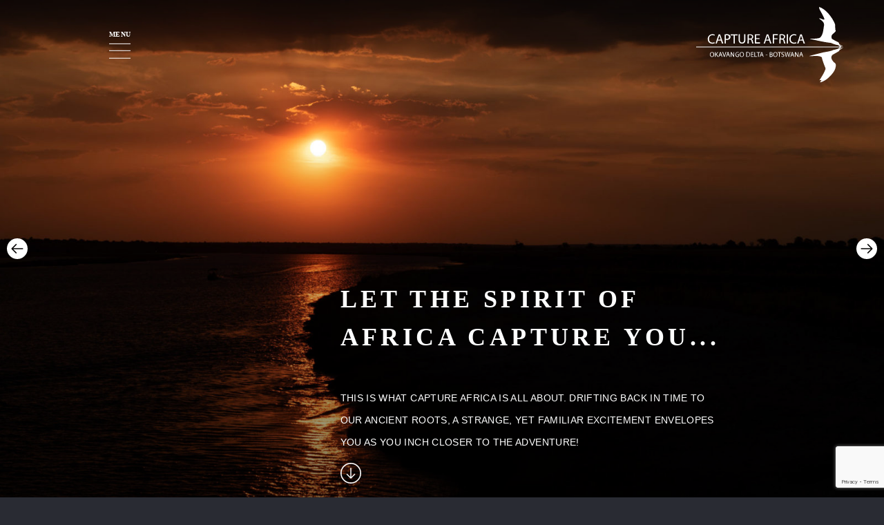

--- FILE ---
content_type: text/html; charset=UTF-8
request_url: https://captureafrica.com/
body_size: 17506
content:
<!doctype html>
<html lang="en-US">
<head>
<meta charset="UTF-8">
<meta name="description" content="">
<meta name="keywords" content="">
<meta name="viewport" content="width=device-width, initial-scale=1">

<title></title>

<link rel="stylesheet" href="https://use.typekit.net/ecw2sdp.css"><!--TYPEKIT INJECT-->
<link rel="stylesheet" href="https://use.fontawesome.com/releases/v5.5.0/css/all.css" integrity="sha384-B4dIYHKNBt8Bc12p+WXckhzcICo0wtJAoU8YZTY5qE0Id1GSseTk6S+L3BlXeVIU" crossorigin="anonymous">
<link rel="shortcut icon" href="https://captureafrica.com/wp-content/themes/capture-africa-dt/favicon.ico" type="image/x-icon" />

<meta name='robots' content='max-image-preview:large' />
<link rel="alternate" title="oEmbed (JSON)" type="application/json+oembed" href="https://captureafrica.com/wp-json/oembed/1.0/embed?url=https%3A%2F%2Fcaptureafrica.com%2F" />
<link rel="alternate" title="oEmbed (XML)" type="text/xml+oembed" href="https://captureafrica.com/wp-json/oembed/1.0/embed?url=https%3A%2F%2Fcaptureafrica.com%2F&#038;format=xml" />
<style id='wp-img-auto-sizes-contain-inline-css' type='text/css'>
img:is([sizes=auto i],[sizes^="auto," i]){contain-intrinsic-size:3000px 1500px}
/*# sourceURL=wp-img-auto-sizes-contain-inline-css */
</style>
<style id='wp-emoji-styles-inline-css' type='text/css'>

	img.wp-smiley, img.emoji {
		display: inline !important;
		border: none !important;
		box-shadow: none !important;
		height: 1em !important;
		width: 1em !important;
		margin: 0 0.07em !important;
		vertical-align: -0.1em !important;
		background: none !important;
		padding: 0 !important;
	}
/*# sourceURL=wp-emoji-styles-inline-css */
</style>
<style id='wp-block-library-inline-css' type='text/css'>
:root{--wp-block-synced-color:#7a00df;--wp-block-synced-color--rgb:122,0,223;--wp-bound-block-color:var(--wp-block-synced-color);--wp-editor-canvas-background:#ddd;--wp-admin-theme-color:#007cba;--wp-admin-theme-color--rgb:0,124,186;--wp-admin-theme-color-darker-10:#006ba1;--wp-admin-theme-color-darker-10--rgb:0,107,160.5;--wp-admin-theme-color-darker-20:#005a87;--wp-admin-theme-color-darker-20--rgb:0,90,135;--wp-admin-border-width-focus:2px}@media (min-resolution:192dpi){:root{--wp-admin-border-width-focus:1.5px}}.wp-element-button{cursor:pointer}:root .has-very-light-gray-background-color{background-color:#eee}:root .has-very-dark-gray-background-color{background-color:#313131}:root .has-very-light-gray-color{color:#eee}:root .has-very-dark-gray-color{color:#313131}:root .has-vivid-green-cyan-to-vivid-cyan-blue-gradient-background{background:linear-gradient(135deg,#00d084,#0693e3)}:root .has-purple-crush-gradient-background{background:linear-gradient(135deg,#34e2e4,#4721fb 50%,#ab1dfe)}:root .has-hazy-dawn-gradient-background{background:linear-gradient(135deg,#faaca8,#dad0ec)}:root .has-subdued-olive-gradient-background{background:linear-gradient(135deg,#fafae1,#67a671)}:root .has-atomic-cream-gradient-background{background:linear-gradient(135deg,#fdd79a,#004a59)}:root .has-nightshade-gradient-background{background:linear-gradient(135deg,#330968,#31cdcf)}:root .has-midnight-gradient-background{background:linear-gradient(135deg,#020381,#2874fc)}:root{--wp--preset--font-size--normal:16px;--wp--preset--font-size--huge:42px}.has-regular-font-size{font-size:1em}.has-larger-font-size{font-size:2.625em}.has-normal-font-size{font-size:var(--wp--preset--font-size--normal)}.has-huge-font-size{font-size:var(--wp--preset--font-size--huge)}.has-text-align-center{text-align:center}.has-text-align-left{text-align:left}.has-text-align-right{text-align:right}.has-fit-text{white-space:nowrap!important}#end-resizable-editor-section{display:none}.aligncenter{clear:both}.items-justified-left{justify-content:flex-start}.items-justified-center{justify-content:center}.items-justified-right{justify-content:flex-end}.items-justified-space-between{justify-content:space-between}.screen-reader-text{border:0;clip-path:inset(50%);height:1px;margin:-1px;overflow:hidden;padding:0;position:absolute;width:1px;word-wrap:normal!important}.screen-reader-text:focus{background-color:#ddd;clip-path:none;color:#444;display:block;font-size:1em;height:auto;left:5px;line-height:normal;padding:15px 23px 14px;text-decoration:none;top:5px;width:auto;z-index:100000}html :where(.has-border-color){border-style:solid}html :where([style*=border-top-color]){border-top-style:solid}html :where([style*=border-right-color]){border-right-style:solid}html :where([style*=border-bottom-color]){border-bottom-style:solid}html :where([style*=border-left-color]){border-left-style:solid}html :where([style*=border-width]){border-style:solid}html :where([style*=border-top-width]){border-top-style:solid}html :where([style*=border-right-width]){border-right-style:solid}html :where([style*=border-bottom-width]){border-bottom-style:solid}html :where([style*=border-left-width]){border-left-style:solid}html :where(img[class*=wp-image-]){height:auto;max-width:100%}:where(figure){margin:0 0 1em}html :where(.is-position-sticky){--wp-admin--admin-bar--position-offset:var(--wp-admin--admin-bar--height,0px)}@media screen and (max-width:600px){html :where(.is-position-sticky){--wp-admin--admin-bar--position-offset:0px}}

/*# sourceURL=wp-block-library-inline-css */
</style><style id='global-styles-inline-css' type='text/css'>
:root{--wp--preset--aspect-ratio--square: 1;--wp--preset--aspect-ratio--4-3: 4/3;--wp--preset--aspect-ratio--3-4: 3/4;--wp--preset--aspect-ratio--3-2: 3/2;--wp--preset--aspect-ratio--2-3: 2/3;--wp--preset--aspect-ratio--16-9: 16/9;--wp--preset--aspect-ratio--9-16: 9/16;--wp--preset--color--black: #000000;--wp--preset--color--cyan-bluish-gray: #abb8c3;--wp--preset--color--white: #ffffff;--wp--preset--color--pale-pink: #f78da7;--wp--preset--color--vivid-red: #cf2e2e;--wp--preset--color--luminous-vivid-orange: #ff6900;--wp--preset--color--luminous-vivid-amber: #fcb900;--wp--preset--color--light-green-cyan: #7bdcb5;--wp--preset--color--vivid-green-cyan: #00d084;--wp--preset--color--pale-cyan-blue: #8ed1fc;--wp--preset--color--vivid-cyan-blue: #0693e3;--wp--preset--color--vivid-purple: #9b51e0;--wp--preset--gradient--vivid-cyan-blue-to-vivid-purple: linear-gradient(135deg,rgb(6,147,227) 0%,rgb(155,81,224) 100%);--wp--preset--gradient--light-green-cyan-to-vivid-green-cyan: linear-gradient(135deg,rgb(122,220,180) 0%,rgb(0,208,130) 100%);--wp--preset--gradient--luminous-vivid-amber-to-luminous-vivid-orange: linear-gradient(135deg,rgb(252,185,0) 0%,rgb(255,105,0) 100%);--wp--preset--gradient--luminous-vivid-orange-to-vivid-red: linear-gradient(135deg,rgb(255,105,0) 0%,rgb(207,46,46) 100%);--wp--preset--gradient--very-light-gray-to-cyan-bluish-gray: linear-gradient(135deg,rgb(238,238,238) 0%,rgb(169,184,195) 100%);--wp--preset--gradient--cool-to-warm-spectrum: linear-gradient(135deg,rgb(74,234,220) 0%,rgb(151,120,209) 20%,rgb(207,42,186) 40%,rgb(238,44,130) 60%,rgb(251,105,98) 80%,rgb(254,248,76) 100%);--wp--preset--gradient--blush-light-purple: linear-gradient(135deg,rgb(255,206,236) 0%,rgb(152,150,240) 100%);--wp--preset--gradient--blush-bordeaux: linear-gradient(135deg,rgb(254,205,165) 0%,rgb(254,45,45) 50%,rgb(107,0,62) 100%);--wp--preset--gradient--luminous-dusk: linear-gradient(135deg,rgb(255,203,112) 0%,rgb(199,81,192) 50%,rgb(65,88,208) 100%);--wp--preset--gradient--pale-ocean: linear-gradient(135deg,rgb(255,245,203) 0%,rgb(182,227,212) 50%,rgb(51,167,181) 100%);--wp--preset--gradient--electric-grass: linear-gradient(135deg,rgb(202,248,128) 0%,rgb(113,206,126) 100%);--wp--preset--gradient--midnight: linear-gradient(135deg,rgb(2,3,129) 0%,rgb(40,116,252) 100%);--wp--preset--font-size--small: 13px;--wp--preset--font-size--medium: 20px;--wp--preset--font-size--large: 36px;--wp--preset--font-size--x-large: 42px;--wp--preset--spacing--20: 0.44rem;--wp--preset--spacing--30: 0.67rem;--wp--preset--spacing--40: 1rem;--wp--preset--spacing--50: 1.5rem;--wp--preset--spacing--60: 2.25rem;--wp--preset--spacing--70: 3.38rem;--wp--preset--spacing--80: 5.06rem;--wp--preset--shadow--natural: 6px 6px 9px rgba(0, 0, 0, 0.2);--wp--preset--shadow--deep: 12px 12px 50px rgba(0, 0, 0, 0.4);--wp--preset--shadow--sharp: 6px 6px 0px rgba(0, 0, 0, 0.2);--wp--preset--shadow--outlined: 6px 6px 0px -3px rgb(255, 255, 255), 6px 6px rgb(0, 0, 0);--wp--preset--shadow--crisp: 6px 6px 0px rgb(0, 0, 0);}:where(.is-layout-flex){gap: 0.5em;}:where(.is-layout-grid){gap: 0.5em;}body .is-layout-flex{display: flex;}.is-layout-flex{flex-wrap: wrap;align-items: center;}.is-layout-flex > :is(*, div){margin: 0;}body .is-layout-grid{display: grid;}.is-layout-grid > :is(*, div){margin: 0;}:where(.wp-block-columns.is-layout-flex){gap: 2em;}:where(.wp-block-columns.is-layout-grid){gap: 2em;}:where(.wp-block-post-template.is-layout-flex){gap: 1.25em;}:where(.wp-block-post-template.is-layout-grid){gap: 1.25em;}.has-black-color{color: var(--wp--preset--color--black) !important;}.has-cyan-bluish-gray-color{color: var(--wp--preset--color--cyan-bluish-gray) !important;}.has-white-color{color: var(--wp--preset--color--white) !important;}.has-pale-pink-color{color: var(--wp--preset--color--pale-pink) !important;}.has-vivid-red-color{color: var(--wp--preset--color--vivid-red) !important;}.has-luminous-vivid-orange-color{color: var(--wp--preset--color--luminous-vivid-orange) !important;}.has-luminous-vivid-amber-color{color: var(--wp--preset--color--luminous-vivid-amber) !important;}.has-light-green-cyan-color{color: var(--wp--preset--color--light-green-cyan) !important;}.has-vivid-green-cyan-color{color: var(--wp--preset--color--vivid-green-cyan) !important;}.has-pale-cyan-blue-color{color: var(--wp--preset--color--pale-cyan-blue) !important;}.has-vivid-cyan-blue-color{color: var(--wp--preset--color--vivid-cyan-blue) !important;}.has-vivid-purple-color{color: var(--wp--preset--color--vivid-purple) !important;}.has-black-background-color{background-color: var(--wp--preset--color--black) !important;}.has-cyan-bluish-gray-background-color{background-color: var(--wp--preset--color--cyan-bluish-gray) !important;}.has-white-background-color{background-color: var(--wp--preset--color--white) !important;}.has-pale-pink-background-color{background-color: var(--wp--preset--color--pale-pink) !important;}.has-vivid-red-background-color{background-color: var(--wp--preset--color--vivid-red) !important;}.has-luminous-vivid-orange-background-color{background-color: var(--wp--preset--color--luminous-vivid-orange) !important;}.has-luminous-vivid-amber-background-color{background-color: var(--wp--preset--color--luminous-vivid-amber) !important;}.has-light-green-cyan-background-color{background-color: var(--wp--preset--color--light-green-cyan) !important;}.has-vivid-green-cyan-background-color{background-color: var(--wp--preset--color--vivid-green-cyan) !important;}.has-pale-cyan-blue-background-color{background-color: var(--wp--preset--color--pale-cyan-blue) !important;}.has-vivid-cyan-blue-background-color{background-color: var(--wp--preset--color--vivid-cyan-blue) !important;}.has-vivid-purple-background-color{background-color: var(--wp--preset--color--vivid-purple) !important;}.has-black-border-color{border-color: var(--wp--preset--color--black) !important;}.has-cyan-bluish-gray-border-color{border-color: var(--wp--preset--color--cyan-bluish-gray) !important;}.has-white-border-color{border-color: var(--wp--preset--color--white) !important;}.has-pale-pink-border-color{border-color: var(--wp--preset--color--pale-pink) !important;}.has-vivid-red-border-color{border-color: var(--wp--preset--color--vivid-red) !important;}.has-luminous-vivid-orange-border-color{border-color: var(--wp--preset--color--luminous-vivid-orange) !important;}.has-luminous-vivid-amber-border-color{border-color: var(--wp--preset--color--luminous-vivid-amber) !important;}.has-light-green-cyan-border-color{border-color: var(--wp--preset--color--light-green-cyan) !important;}.has-vivid-green-cyan-border-color{border-color: var(--wp--preset--color--vivid-green-cyan) !important;}.has-pale-cyan-blue-border-color{border-color: var(--wp--preset--color--pale-cyan-blue) !important;}.has-vivid-cyan-blue-border-color{border-color: var(--wp--preset--color--vivid-cyan-blue) !important;}.has-vivid-purple-border-color{border-color: var(--wp--preset--color--vivid-purple) !important;}.has-vivid-cyan-blue-to-vivid-purple-gradient-background{background: var(--wp--preset--gradient--vivid-cyan-blue-to-vivid-purple) !important;}.has-light-green-cyan-to-vivid-green-cyan-gradient-background{background: var(--wp--preset--gradient--light-green-cyan-to-vivid-green-cyan) !important;}.has-luminous-vivid-amber-to-luminous-vivid-orange-gradient-background{background: var(--wp--preset--gradient--luminous-vivid-amber-to-luminous-vivid-orange) !important;}.has-luminous-vivid-orange-to-vivid-red-gradient-background{background: var(--wp--preset--gradient--luminous-vivid-orange-to-vivid-red) !important;}.has-very-light-gray-to-cyan-bluish-gray-gradient-background{background: var(--wp--preset--gradient--very-light-gray-to-cyan-bluish-gray) !important;}.has-cool-to-warm-spectrum-gradient-background{background: var(--wp--preset--gradient--cool-to-warm-spectrum) !important;}.has-blush-light-purple-gradient-background{background: var(--wp--preset--gradient--blush-light-purple) !important;}.has-blush-bordeaux-gradient-background{background: var(--wp--preset--gradient--blush-bordeaux) !important;}.has-luminous-dusk-gradient-background{background: var(--wp--preset--gradient--luminous-dusk) !important;}.has-pale-ocean-gradient-background{background: var(--wp--preset--gradient--pale-ocean) !important;}.has-electric-grass-gradient-background{background: var(--wp--preset--gradient--electric-grass) !important;}.has-midnight-gradient-background{background: var(--wp--preset--gradient--midnight) !important;}.has-small-font-size{font-size: var(--wp--preset--font-size--small) !important;}.has-medium-font-size{font-size: var(--wp--preset--font-size--medium) !important;}.has-large-font-size{font-size: var(--wp--preset--font-size--large) !important;}.has-x-large-font-size{font-size: var(--wp--preset--font-size--x-large) !important;}
/*# sourceURL=global-styles-inline-css */
</style>

<style id='classic-theme-styles-inline-css' type='text/css'>
/*! This file is auto-generated */
.wp-block-button__link{color:#fff;background-color:#32373c;border-radius:9999px;box-shadow:none;text-decoration:none;padding:calc(.667em + 2px) calc(1.333em + 2px);font-size:1.125em}.wp-block-file__button{background:#32373c;color:#fff;text-decoration:none}
/*# sourceURL=/wp-includes/css/classic-themes.min.css */
</style>
<link rel='stylesheet' id='contact-form-7-css' href='https://captureafrica.com/wp-content/plugins/contact-form-7/includes/css/styles.css?ver=6.1.4' type='text/css' media='all' />
<link rel='stylesheet' id='captureafrica-style-css' href='https://captureafrica.com/wp-content/themes/capture-africa-dt/style.css?ver=6.9' type='text/css' media='all' />
<script type="text/javascript" src="https://captureafrica.com/wp-includes/js/jquery/jquery.min.js?ver=3.7.1" id="jquery-core-js"></script>
<script type="text/javascript" src="https://captureafrica.com/wp-includes/js/jquery/jquery-migrate.min.js?ver=3.4.1" id="jquery-migrate-js"></script>
<script type="text/javascript" src="https://captureafrica.com/wp-content/themes/capture-africa-dt/inc/js/tiny-slider.js?ver=1" id="captureafrica-tinyslider-js-js"></script>
<script type="text/javascript" src="https://captureafrica.com/wp-content/themes/capture-africa-dt/inc/js/jquery.magnific-popup.js?ver=1" id="captureafrica-popup-js-js"></script>
<script type="text/javascript" src="https://captureafrica.com/wp-content/themes/capture-africa-dt/inc/js/compiled.js?ver=1" id="captureafrica-core-js-js"></script>
<link rel="https://api.w.org/" href="https://captureafrica.com/wp-json/" /><link rel="alternate" title="JSON" type="application/json" href="https://captureafrica.com/wp-json/wp/v2/pages/6" /><link rel="EditURI" type="application/rsd+xml" title="RSD" href="https://captureafrica.com/xmlrpc.php?rsd" />
<meta name="generator" content="WordPress 6.9" />
<link rel="canonical" href="https://captureafrica.com/" />
<link rel='shortlink' href='https://captureafrica.com/' />
</head>

<body class="home wp-singular page-template page-template-page-templates page-template-home page-template-page-templateshome-php page page-id-6 wp-theme-capture-africa-dt">

	<div id="page" class="site-wrapper">

		<!-- Components shared on all pages -->

		<div class="component__app-bar">
		  <div class="page__grid component__app-bar__container">
		    <div class="grid__location--wide-content component__app-bar__wrapper">
		      <a class="component__app-bar__menu-icon-container" href="#"
		        ><div class="component__app-bar__menu-open-icon">
		          <svg
		            class=""
		            xmlns="http://www.w3.org/2000/svg"
		            width="31.266"
		            height="41.25"
		          >
		            <defs></defs>
		            <path
		              class="a"
		              d="M0 40.5h31.266M0 19.5h31.266M0 29.5h31.266"
		              stroke="currentColor"
		            ></path>
		            <text
		              transform="translate(0 9)"
		              fill="currentColor"
		              font-size="10"
		              font-family="CormorantGaramond-Bold,Cormorant Garamond"
		              font-weight="700"
		              letter-spacing=".05em"
		            >
		              <tspan x="0" y="0">MENU</tspan>
		            </text>
		          </svg>
		        </div>
		        <div class="component__app-bar__menu-close-icon">
		          <svg
		            class=""
		            xmlns="http://www.w3.org/2000/svg"
		            width="33"
		            height="41.228"
		          >
		            <defs></defs>
		            <path
		              class="a"
		              d="M4 16.302l24.395 24.395M28.395 16.302L4 40.697"
		              stroke="currentColor"
		            ></path>
		            <text
		              transform="translate(0 9)"
		              fill="currentColor"
		              font-size="10"
		              font-family="CormorantGaramond-Bold,Cormorant Garamond"
		              font-weight="700"
		              letter-spacing=".05em"
		            >
		              <tspan x="0" y="0">CLOSE</tspan>
		            </text>
		          </svg>
		        </div></a
		      ><a class="component__app-bar__logo-container" href="https://captureafrica.com"
		        >
				<svg version="1.1" xmlns="http://www.w3.org/2000/svg" xmlns:xlink="http://www.w3.org/1999/xlink" x="0px" y="0px" width="212.6px"
	 height="109.3px" viewBox="0 0 212.6 109.3" style="overflow:visible;enable-background:new 0 0 212.6 109.3;"
	 xml:space="preserve">
<style type="text/css">
	.st0{fill:none;}
	.st1{fill:#FFFFFF;}
</style>
<defs>
</defs>
<g id="Layer_1_2_" transform="translate(-34 -125.548)">
	<line id="Line_20_1_" class="st0" x1="241.5" y1="183.5" x2="34.1" y2="183.5"/>
	<path id="Path_58_1_" class="st1" d="M241.3,182.9c-0.3-1.2-2.1-1.8-3-2.1c-1-0.3-1.1-0.1-2.4-0.4c-1-0.3-1.7-0.6-3.3-1.1
		c-2-0.6-3.6-1.6-4.3-1.6c-8.8-0.6-30.8-6-30.8-5.9c0,0,14,0.2,15.9-1.9c4.1-4.5,4.2-9.9,5.4-17.5c1-6.1-7.6-9.3-6.9-10.2
		c0.7-0.9,6.3,2.7,7.3,1.6s-4.5-10.1-6.7-14.6c-0.9-2-1-3.7-0.5-3.5c9.6,3.1,18.5,14.7,22.6,24.6c0.5,1.2,0.4,7.7,0.4,7.7
		c-0.1,0.8,2.1,2.2-0.9,4.6c-1.5,2.1-5.8,2.6-4.1,8.8c0.2,0.6,1.3,1.1,3.5,2.4c1.8,1.1,3.7,2,5.6,2.9c0.9,0.5,1.5,1.4,1.6,2.5
		c0.1,0.6,0.6,0.7,0.9,0.9c1.9,1.4,3.2,1.5,4.2,2.7c0.2,0.2,0.4,0.2,0.3,0.3c-0.3,0.3-4.6-2.1-4.9-2c-0.3,0.1,3.3,2.6,3,2.7
		c-0.6,0.5-2.9,1.6-3.1,2.6c-0.1,0.4,4.7-2,5.3-2.1c0.2,0,0,0,0,0c0.3,0,0.1,0.2,0.1,0.2c-0.4,0.2-2.1,1.4-3.7,2.6
		c-1,0.8-1.7,0.8-1.8,1.4c-0.1,0.8-0.7,1.5-1.5,1.8c-5.7,3.4-6,3.4-7.6,4.3c-0.6,0.4-5.6,3.4,0.4,10.4c2.3,2.7,4.2,1.8,3.4,7.6
		c-1,7.6-10.3,16-13.3,18.1c-4.6,3.1-8.9,4.7-9.3,4.2c-0.3-0.4,2.1-2.2,1.7-3c-0.3-0.5-2.6,0.5-2.4-0.1c0.3-1,4.8-6.8,7.9-14.3
		c0.5-1.2,0.9-2.3,0.5-3.3c-1.5-3.6-2.9-7.4-4.1-11.1c-1.3-4-0.6-3.9-1.2-4.5c-4-3.4-16.6-0.9-17.8-1.7c-0.3-0.2,6.9-2,14.5-3.9
		c3.1-0.8,3.1-0.8,5.1-1.3c2.1-0.5,10.7-1.7,13.2-2.9c2.6-1.2,1.6-0.6,4.7-1.4c2.9-0.8,4.6-1.1,5.6-2.6
		C241.2,184.2,241.4,183.6,241.3,182.9 M60.5,176.8c-0.9,0.4-1.8,0.6-2.8,0.6c-3.2,0-5.1-2.1-5.1-5.3c0-3.5,2.1-5.5,5.2-5.5
		c0.9,0,1.8,0.2,2.7,0.6l0.4-1.4c-1-0.4-2.1-0.6-3.2-0.6c-3.6-0.2-6.7,2.6-6.9,6.3c0,0.2,0,0.5,0,0.7c0,4.4,2.8,6.7,6.6,6.7
		c1.2,0,2.4-0.2,3.5-0.6L60.5,176.8z M69.9,174.5l1.4,4.1h1.9l-4.6-13.3h-2.1L62,178.6h1.8l1.4-4.1H69.9z M65.6,173.1l1.3-3.9
		c0.3-0.8,0.5-1.6,0.7-2.4h0c0.2,0.8,0.4,1.6,0.7,2.4l1.3,3.8L65.6,173.1z M75.2,178.6H77v-5.3c0.5,0.1,0.9,0.1,1.4,0.1
		c1.5,0.1,3-0.4,4.2-1.5c0.7-0.8,1.1-1.8,1.1-2.8c0-1.1-0.4-2.1-1.2-2.8c-1.1-0.8-2.5-1.2-3.8-1.1c-1.1,0-2.3,0.1-3.4,0.3
		L75.2,178.6L75.2,178.6z M76.8,166.7c0.5-0.1,1.1-0.2,1.6-0.1c1.9,0,3.1,0.8,3.1,2.6c0,1.8-1.3,2.8-3.3,2.8c-0.5,0-0.9,0-1.4-0.1
		V166.7z M88.2,178.6h1.8v-11.8h3.9v-1.4H84v1.4h4.1L88.2,178.6z M95.4,165.3v7.8c0,4.1,2.1,5.7,4.8,5.7c2.9,0,5-1.7,5-5.8v-7.8
		h-1.8v7.9c0,2.9-1.3,4.2-3.2,4.2c-1.8,0-3.1-1.3-3.1-4.2v-7.9L95.4,165.3z M108.2,178.6h1.8v-5.7h1.6c1.6,0.1,2.2,0.7,2.6,2.6
		c0.2,1.1,0.5,2.1,0.9,3.1h1.8c-0.4-1.2-0.8-2.4-1-3.6c-0.1-1.2-0.9-2.2-1.9-2.6v-0.1c1.5-0.4,2.5-1.8,2.5-3.4c0-0.9-0.3-1.9-1-2.5
		c-1.1-0.8-2.5-1.2-3.8-1.1c-1.1,0-2.2,0.1-3.3,0.3L108.2,178.6L108.2,178.6z M110,166.7c0.6-0.1,1.1-0.2,1.7-0.2
		c1.8,0,3.1,0.8,3.1,2.5c0,1.5-1.2,2.5-3,2.5H110L110,166.7z M125.7,171h-5.1v-4.3h5.5v-1.4h-7.3v13.3h7.5V177h-5.7v-4.7h5.1
		L125.7,171z M139.5,174.5l1.4,4.1h1.9l-4.6-13.3h-2.1l-4.5,13.3h1.8l1.4-4.1L139.5,174.5z M135.1,173.1l1.3-3.9
		c0.3-0.8,0.5-1.6,0.7-2.4h0c0.2,0.8,0.4,1.6,0.7,2.4l1.3,3.8L135.1,173.1z M144.7,178.6h1.8v-6.1h5.1v-1.4h-5.1v-4.5h5.5v-1.4h-7.3
		L144.7,178.6z M154.3,178.6h1.8v-5.7h1.6c1.6,0.1,2.2,0.7,2.6,2.6c0.2,1.1,0.5,2.1,0.9,3.1h1.8c-0.4-1.2-0.8-2.4-1-3.6
		c-0.1-1.2-0.9-2.2-1.9-2.7v-0.1c1.5-0.4,2.5-1.8,2.5-3.4c0-0.9-0.3-1.9-1-2.5c-1.1-0.8-2.5-1.2-3.8-1.1c-1.1,0-2.2,0.1-3.3,0.3
		L154.3,178.6L154.3,178.6z M156.1,166.7c0.6-0.1,1.1-0.2,1.7-0.2c1.8,0,3.1,0.8,3.1,2.5c0,1.5-1.2,2.5-3,2.5h-1.7L156.1,166.7z
		 M164.9,165.3v13.3h1.8v-13.4L164.9,165.3z M178.5,176.8c-0.9,0.4-1.8,0.6-2.8,0.6c-3.2,0-5.1-2.1-5.1-5.3c0-3.5,2.1-5.5,5.2-5.5
		c0.9,0,1.8,0.2,2.7,0.6l0.4-1.4c-1-0.4-2.1-0.6-3.2-0.6c-3.6-0.2-6.7,2.6-6.9,6.3c0,0.2,0,0.5,0,0.7c0,4.4,2.8,6.7,6.6,6.7
		c1.2,0,2.4-0.2,3.5-0.6L178.5,176.8z M187.9,174.5l1.4,4.1h1.9l-4.6-13.3h-2.1l-4.5,13.3h1.9l1.4-4.1H187.9z M183.6,173.1l1.3-3.9
		c0.3-0.8,0.5-1.6,0.7-2.4h0c0.2,0.8,0.4,1.6,0.7,2.4l1.3,3.8L183.6,173.1z M57,191.1c-1.8,0-3.2,1.4-3.2,3.6c0,2.1,1.3,3.5,3.1,3.5
		c1.7,0,3.2-1.3,3.2-3.6C60.1,192.5,58.9,191.1,57,191.1L57,191.1z M56.9,191.8c1.5,0,2.2,1.4,2.2,2.8c0,1.6-0.8,2.9-2.2,2.9
		s-2.2-1.3-2.2-2.8C54.7,193.1,55.5,191.8,56.9,191.8L56.9,191.8z M61.1,198h1v-2.6l0.7-0.7l2.3,3.4h1.1l-2.7-4l2.5-2.9h-1.1
		l-2.1,2.6c-0.2,0.2-0.4,0.5-0.5,0.7h0v-3.3h-1L61.1,198z M70.4,195.9l0.7,2.2h0.9l-2.3-6.9h-1.1l-2.3,6.9h0.9l0.7-2.2H70.4z
		 M68.2,195.1l0.6-1.9c0.1-0.4,0.2-0.8,0.3-1.2h0c0.1,0.4,0.2,0.8,0.4,1.2l0.6,1.9H68.2z M75.1,198l2.5-6.9h-1l-1.1,3.4
		c-0.3,0.9-0.6,1.7-0.8,2.5h0c-0.2-0.8-0.4-1.6-0.7-2.5l-1.1-3.4h-1l2.2,6.9H75.1z M81.2,195.9L82,198h0.9l-2.3-6.9h-1.1l-2.3,6.9
		h0.9l0.7-2.2H81.2z M79,195.1l0.6-1.9c0.1-0.4,0.2-0.8,0.3-1.2h0c0.1,0.4,0.2,0.8,0.4,1.2l0.6,1.9H79z M84.8,198v-2.9
		c0-1.1,0-2-0.1-2.8l0,0c0.3,0.7,0.8,1.5,1.2,2.3l2,3.5h1.1v-6.9h-0.8v2.9c0,1.1,0,1.9,0.1,2.8l0,0c-0.3-0.8-0.7-1.5-1.2-2.2l-2-3.5
		H84v6.9L84.8,198z M95.8,194.3h-2.2v0.8H95v2c-0.3,0.1-0.7,0.2-1.1,0.2c-1.5,0-2.4-1-2.4-2.8c-0.2-1.3,0.8-2.6,2.1-2.7
		c0.1,0,0.3,0,0.4,0c0.5,0,0.9,0.1,1.4,0.3l0.2-0.7c-0.5-0.2-1-0.3-1.6-0.3c-1.8-0.1-3.3,1.4-3.4,3.2c0,0.1,0,0.2,0,0.4
		c0,0.9,0.3,1.8,0.9,2.6c0.6,0.6,1.5,1,2.3,0.9c0.7,0,1.3-0.1,1.9-0.4L95.8,194.3L95.8,194.3z M100,191.1c-1.8,0-3.2,1.4-3.2,3.6
		c0,2.1,1.3,3.5,3.1,3.5c1.7,0,3.2-1.3,3.2-3.6C103.1,192.5,101.9,191.1,100,191.1L100,191.1z M100,191.8c1.5,0,2.2,1.4,2.2,2.8
		c0,1.6-0.8,2.9-2.2,2.9s-2.2-1.3-2.2-2.8C97.8,193.1,98.5,191.8,100,191.8L100,191.8z M106.4,198c0.5,0.1,1.1,0.1,1.6,0.1
		c1.1,0.1,2.2-0.3,3-1c0.7-0.7,1-1.7,1-2.7c0.1-0.9-0.3-1.8-1-2.5c-0.8-0.6-1.8-0.9-2.8-0.9c-0.6,0-1.3,0-1.9,0.1L106.4,198z
		 M107.4,191.9c0.3-0.1,0.7-0.1,1-0.1c1.3-0.2,2.6,0.8,2.8,2.1c0,0.2,0,0.4,0,0.6c0.2,1.5-0.9,2.8-2.3,2.9c-0.2,0-0.4,0-0.6,0
		c-0.3,0-0.6,0-0.9-0.1L107.4,191.9z M116.8,194.1h-2.7V192h2.7v-0.8h-3.5v6.9h3.9v-0.8h-3.1v-2.6h2.7L116.8,194.1z M118.2,198.1
		h3.9v-0.8h-2.9v-6.1h-1V198.1z M123.5,198.1h1V192h2v-0.8h-5.1v0.8h2.2L123.5,198.1z M130,195.9l0.7,2.2h0.9l-2.3-6.9h-1.1
		l-2.3,6.9h0.9l0.7-2.2H130z M127.8,195.1l0.6-1.9c0.1-0.4,0.2-0.8,0.3-1.2h0c0.1,0.4,0.2,0.8,0.4,1.2l0.6,1.9H127.8z M134.5,194.9
		v0.6h2.6v-0.6L134.5,194.9z M140.2,198.1c0.5,0.1,0.9,0.1,1.4,0.1c0.9,0.1,1.7-0.1,2.4-0.6c0.4-0.4,0.6-0.9,0.6-1.4
		c0-0.8-0.6-1.6-1.4-1.7v0c0.7-0.2,1.2-0.8,1.2-1.5c0-0.5-0.2-0.9-0.6-1.2c-0.6-0.4-1.2-0.6-1.9-0.5c-0.5,0-1.1,0-1.6,0.1
		L140.2,198.1L140.2,198.1z M141.2,191.9c0.3-0.1,0.5-0.1,0.8-0.1c0.9,0,1.5,0.3,1.5,1.1c0,0.7-0.6,1.2-1.5,1.2h-0.8L141.2,191.9z
		 M141.2,194.7h0.7c1,0,1.8,0.4,1.8,1.3c0,1-0.8,1.3-1.8,1.3c-0.2,0-0.5,0-0.7,0L141.2,194.7L141.2,194.7z M148.5,191.1
		c-1.8,0-3.2,1.4-3.2,3.6c0,2.1,1.3,3.5,3.1,3.5c1.7,0,3.2-1.3,3.2-3.6C151.6,192.5,150.4,191.1,148.5,191.1L148.5,191.1z
		 M148.5,191.8c1.5,0,2.2,1.4,2.2,2.8c0,1.6-0.8,2.9-2.2,2.9s-2.2-1.3-2.2-2.8C146.3,193.1,147,191.8,148.5,191.8L148.5,191.8z
		 M153.7,198h1V192h2.2v-0.8h-5.1v0.8h2L153.7,198z M157.2,197.7c0.5,0.3,1.1,0.4,1.7,0.4c1.6,0,2.4-0.9,2.4-2c0-1-0.6-1.6-1.7-2
		c-0.9-0.4-1.4-0.7-1.4-1.3c0-0.5,0.4-1,1.3-1c0.5,0,0.9,0.1,1.3,0.3l0.2-0.7c-0.5-0.2-1-0.4-1.5-0.3c-1.1-0.1-2.1,0.6-2.2,1.7
		c0,0,0,0.1,0,0.1c0,1,0.7,1.6,1.8,1.9c0.9,0.4,1.3,0.7,1.3,1.4c0,0.7-0.5,1.2-1.4,1.2c-0.6,0-1.1-0.2-1.6-0.5L157.2,197.7z
		 M164.6,198l1-3.6c0.2-0.7,0.4-1.5,0.5-2.3h0c0.1,0.8,0.3,1.5,0.5,2.3l0.9,3.6h0.9l1.9-6.9h-0.9l-0.9,3.5c-0.2,0.9-0.4,1.6-0.6,2.4
		h0c-0.1-0.7-0.3-1.6-0.5-2.4l-0.8-3.5h-0.9l-0.9,3.5c-0.2,0.9-0.5,1.7-0.6,2.4h0c-0.1-0.7-0.3-1.5-0.5-2.4l-0.8-3.5h-0.9l1.7,6.9
		L164.6,198z M174.2,195.9l0.7,2.2h0.9l-2.3-6.9h-1.1l-2.3,6.9h0.9l0.7-2.2H174.2z M171.9,195.1l0.6-1.9c0.1-0.4,0.2-0.8,0.3-1.2h0
		c0.1,0.4,0.2,0.8,0.4,1.2l0.6,1.9H171.9z M177.7,198v-2.9c0-1.1,0-2-0.1-2.8l0,0c0.3,0.7,0.8,1.5,1.2,2.3l2,3.5h1.1v-6.9h-0.8v2.9
		c0,1.1,0,1.9,0.1,2.8l0,0c-0.3-0.8-0.7-1.5-1.2-2.2l-2-3.5h-1.2v6.9L177.7,198z M187.1,195.9l0.7,2.2h0.9l-2.3-6.9h-1.1L183,198
		h0.9l0.7-2.2H187.1z M184.9,195.1l0.6-1.9c0.1-0.4,0.2-0.8,0.3-1.2h0c0.1,0.4,0.2,0.8,0.4,1.2l0.6,1.9H184.9z M241.4,183.1H34v1
		h207.4L241.4,183.1z"/>
</g>
</svg>
			</a>
		    </div>
		  </div>
		  <div class="component__menu">
		    <div class="page__grid component__menu__container">
		      <div class="grid__location--wide-content component__menu__content">

				<p class="component__menu__title">
					Home				</p>
					<div class="menu-main-container"><ul id="menu-main" class="component__menu__list"><li id="menu-item-79" class="component__menu__list-item menu-item menu-item-type-post_type menu-item-object-page menu-item-home current-menu-item page_item page-item-6 current_page_item menu-item-79"><a href="https://captureafrica.com/" aria-current="page">Home</a></li>
<li id="menu-item-81" class="component__menu__list-item menu-item menu-item-type-post_type menu-item-object-page menu-item-81"><a href="https://captureafrica.com/about/">About</a></li>
<li id="menu-item-84" class="component__menu__list-item menu-item menu-item-type-post_type menu-item-object-page menu-item-84"><a href="https://captureafrica.com/experiences/">Experiences</a></li>
<li id="menu-item-83" class="component__menu__list-item menu-item menu-item-type-post_type menu-item-object-page menu-item-83"><a href="https://captureafrica.com/destinations/">Destinations</a></li>
<li id="menu-item-85" class="component__menu__list-item menu-item menu-item-type-post_type menu-item-object-page menu-item-85"><a href="https://captureafrica.com/gallery/">Gallery</a></li>
<li id="menu-item-82" class="component__menu__list-item menu-item menu-item-type-post_type menu-item-object-page menu-item-82"><a href="https://captureafrica.com/contact/">Contact</a></li>
</ul></div>		        <div class="component__menu__social-container">
		          <p>Connect With Us</p>
		          <ul class="component__menu__social-list">
					  							<li class="component__menu__social-item">
						  	<a href="https://www.instagram.com/captureafrica_bw/"><i class="fab fa-instagram"></i></a>
						</li>
					  			          </ul>
		        </div>
		      </div>
		    </div>
		  </div>
		</div>

		<main>



<!--<header>
    <nav id="nav">
        <div class="container cols-3-18 mobile-nav align-vert-c">
            <div class="col">
                <a class="menu-trigger" href="#">
                    <i class="fas fa-bars"></i>
                </a>
            </div>
            <div class="col align-center">
                <a href="#top">
                    <svg xmlns="http://www.w3.org/2000/svg" width="174.3" height="21.796" viewBox="0 0 174.3 21.796">
  <g id="eq_connect_logo" data-name="Group 1" transform="translate(-0.5 -0.369)">
    <path id="Path_1" data-name="Path 1" d="M60.176,10.272a9.438,9.438,0,1,0-9.438,9.4,10.03,10.03,0,0,0,2.505-.343s-1.2.309-.034.034c1.133.652,4.564,2.368,4.564,2.368l-1.064-4.187A9.392,9.392,0,0,0,60.176,10.272Zm-15,0a5.56,5.56,0,1,1,5.56,5.56A5.581,5.581,0,0,1,45.178,10.272Z" transform="translate(-26.601 -0.131)" fill="none" stroke="#fff" stroke-width="0.6"/>
    <path id="Path_2" data-name="Path 2" d="M.8,1.5H12.709V5.275H4.575V8.844H10.65V12.62H4.575v3.775h8.134v3.741H4.575v.034H.8V1.5Z" transform="translate(0 -0.591)" fill="none" stroke="#fff" stroke-width="0.6"/>
    <path id="Path_3" data-name="Path 3" d="M146.5,10.278a9.693,9.693,0,0,1,17.263-6.04L160.64,6.743a5.626,5.626,0,0,0-4.462-2.162,5.68,5.68,0,1,0,4.462,9.2l3.089,2.505a9.53,9.53,0,0,1-7.585,3.638A9.63,9.63,0,0,1,146.5,10.278Z" transform="translate(-95.696)" fill="#fff"/>
    <path id="Path_4" data-name="Path 4" d="M338.366,20.1h-3.878L324.775,7.094V20.1H321V1.5h4.221l9.4,12.527V1.5H338.4V20.1Z" transform="translate(-210.309 -0.591)" fill="#fff"/>
    <path id="Path_5" data-name="Path 5" d="M278.4,20.1h-3.878L264.775,7.094V20.1H261V1.5h4.221l9.4,12.527V1.5H278.4Z" transform="translate(-170.901 -0.591)" fill="#fff"/>
    <path id="Path_6" data-name="Path 6" d="M377.334,1.5h11.875V5.275h-8.134V8.844h6.075V12.62h-6.075v3.775h8.134v3.741h-8.134v.034H377.3V1.5Z" transform="translate(-247.287 -0.591)" fill="#fff"/>
    <path id="Path_7" data-name="Path 7" d="M414.2,10.278a9.694,9.694,0,0,1,17.263-6.04L428.34,6.743a5.626,5.626,0,0,0-4.462-2.162,5.68,5.68,0,1,0,4.462,9.2l3.089,2.505a9.53,9.53,0,0,1-7.585,3.638A9.652,9.652,0,0,1,414.2,10.278Z" transform="translate(-271.523)" fill="#fff"/>
    <path id="Path_8" data-name="Path 8" d="M472.445,5.241H467.4V1.5h13.865V5.241H476.22V20.1h-3.775Z" transform="translate(-306.465 -0.591)" fill="#fff"/>
    <path id="Path_9" data-name="Path 9" d="M204.334,17.794l-1.064,4.29,4.667-2.437-.034-.034a9.138,9.138,0,0,0,2.574.343,9.608,9.608,0,1,0-6.143-2.162Zm6.109-1.819a5.7,5.7,0,1,1,5.7-5.7A5.7,5.7,0,0,1,210.443,15.975Z" transform="translate(-131.36 0)" fill="#fff"/>
    <circle id="Ellipse_1" data-name="Ellipse 1" cx="2.883" cy="2.883" r="2.883" transform="translate(38.792 7.395)" fill="#fff"/>
  </g>
</svg>
                </a>
            </div>
        </div>


        <div class="container cols-6-18 align-vert-c desktop-nav">
            <div class="col" id="logo">
                <a href="#top">
                    <svg xmlns="http://www.w3.org/2000/svg" width="174.3" height="21.796" viewBox="0 0 174.3 21.796">
  <g id="eq_connect_logo" data-name="Group 1" transform="translate(-0.5 -0.369)">
    <path id="Path_1" data-name="Path 1" d="M60.176,10.272a9.438,9.438,0,1,0-9.438,9.4,10.03,10.03,0,0,0,2.505-.343s-1.2.309-.034.034c1.133.652,4.564,2.368,4.564,2.368l-1.064-4.187A9.392,9.392,0,0,0,60.176,10.272Zm-15,0a5.56,5.56,0,1,1,5.56,5.56A5.581,5.581,0,0,1,45.178,10.272Z" transform="translate(-26.601 -0.131)" fill="none" stroke="#fff" stroke-width="0.6"/>
    <path id="Path_2" data-name="Path 2" d="M.8,1.5H12.709V5.275H4.575V8.844H10.65V12.62H4.575v3.775h8.134v3.741H4.575v.034H.8V1.5Z" transform="translate(0 -0.591)" fill="none" stroke="#fff" stroke-width="0.6"/>
    <path id="Path_3" data-name="Path 3" d="M146.5,10.278a9.693,9.693,0,0,1,17.263-6.04L160.64,6.743a5.626,5.626,0,0,0-4.462-2.162,5.68,5.68,0,1,0,4.462,9.2l3.089,2.505a9.53,9.53,0,0,1-7.585,3.638A9.63,9.63,0,0,1,146.5,10.278Z" transform="translate(-95.696)" fill="#fff"/>
    <path id="Path_4" data-name="Path 4" d="M338.366,20.1h-3.878L324.775,7.094V20.1H321V1.5h4.221l9.4,12.527V1.5H338.4V20.1Z" transform="translate(-210.309 -0.591)" fill="#fff"/>
    <path id="Path_5" data-name="Path 5" d="M278.4,20.1h-3.878L264.775,7.094V20.1H261V1.5h4.221l9.4,12.527V1.5H278.4Z" transform="translate(-170.901 -0.591)" fill="#fff"/>
    <path id="Path_6" data-name="Path 6" d="M377.334,1.5h11.875V5.275h-8.134V8.844h6.075V12.62h-6.075v3.775h8.134v3.741h-8.134v.034H377.3V1.5Z" transform="translate(-247.287 -0.591)" fill="#fff"/>
    <path id="Path_7" data-name="Path 7" d="M414.2,10.278a9.694,9.694,0,0,1,17.263-6.04L428.34,6.743a5.626,5.626,0,0,0-4.462-2.162,5.68,5.68,0,1,0,4.462,9.2l3.089,2.505a9.53,9.53,0,0,1-7.585,3.638A9.652,9.652,0,0,1,414.2,10.278Z" transform="translate(-271.523)" fill="#fff"/>
    <path id="Path_8" data-name="Path 8" d="M472.445,5.241H467.4V1.5h13.865V5.241H476.22V20.1h-3.775Z" transform="translate(-306.465 -0.591)" fill="#fff"/>
    <path id="Path_9" data-name="Path 9" d="M204.334,17.794l-1.064,4.29,4.667-2.437-.034-.034a9.138,9.138,0,0,0,2.574.343,9.608,9.608,0,1,0-6.143-2.162Zm6.109-1.819a5.7,5.7,0,1,1,5.7-5.7A5.7,5.7,0,0,1,210.443,15.975Z" transform="translate(-131.36 0)" fill="#fff"/>
    <circle id="Ellipse_1" data-name="Ellipse 1" cx="2.883" cy="2.883" r="2.883" transform="translate(38.792 7.395)" fill="#fff"/>
  </g>
</svg>
                </a>
            </div>
            <div class="col">
                <div class="mainMenu"><ul id="menu-main-1" class="menu"><li class="component__menu__list-item menu-item menu-item-type-post_type menu-item-object-page menu-item-home current-menu-item page_item page-item-6 current_page_item menu-item-79"><a href="https://captureafrica.com/" aria-current="page">Home</a></li>
<li class="component__menu__list-item menu-item menu-item-type-post_type menu-item-object-page menu-item-81"><a href="https://captureafrica.com/about/">About</a></li>
<li class="component__menu__list-item menu-item menu-item-type-post_type menu-item-object-page menu-item-84"><a href="https://captureafrica.com/experiences/">Experiences</a></li>
<li class="component__menu__list-item menu-item menu-item-type-post_type menu-item-object-page menu-item-83"><a href="https://captureafrica.com/destinations/">Destinations</a></li>
<li class="component__menu__list-item menu-item menu-item-type-post_type menu-item-object-page menu-item-85"><a href="https://captureafrica.com/gallery/">Gallery</a></li>
<li class="component__menu__list-item menu-item menu-item-type-post_type menu-item-object-page menu-item-82"><a href="https://captureafrica.com/contact/">Contact</a></li>
</ul></div>            </div>
        </div>
    </nav>
</header>

<div class="offscreen-nav">
    <div class="close menu-trigger"><i class="fas fa-times"></i></div>
    <svg xmlns="http://www.w3.org/2000/svg" width="174.3" height="21.796" viewBox="0 0 174.3 21.796">
  <g id="eq_connect_logo" data-name="Group 1" transform="translate(-0.5 -0.369)">
    <path id="Path_1" data-name="Path 1" d="M60.176,10.272a9.438,9.438,0,1,0-9.438,9.4,10.03,10.03,0,0,0,2.505-.343s-1.2.309-.034.034c1.133.652,4.564,2.368,4.564,2.368l-1.064-4.187A9.392,9.392,0,0,0,60.176,10.272Zm-15,0a5.56,5.56,0,1,1,5.56,5.56A5.581,5.581,0,0,1,45.178,10.272Z" transform="translate(-26.601 -0.131)" fill="none" stroke="#fff" stroke-width="0.6"/>
    <path id="Path_2" data-name="Path 2" d="M.8,1.5H12.709V5.275H4.575V8.844H10.65V12.62H4.575v3.775h8.134v3.741H4.575v.034H.8V1.5Z" transform="translate(0 -0.591)" fill="none" stroke="#fff" stroke-width="0.6"/>
    <path id="Path_3" data-name="Path 3" d="M146.5,10.278a9.693,9.693,0,0,1,17.263-6.04L160.64,6.743a5.626,5.626,0,0,0-4.462-2.162,5.68,5.68,0,1,0,4.462,9.2l3.089,2.505a9.53,9.53,0,0,1-7.585,3.638A9.63,9.63,0,0,1,146.5,10.278Z" transform="translate(-95.696)" fill="#fff"/>
    <path id="Path_4" data-name="Path 4" d="M338.366,20.1h-3.878L324.775,7.094V20.1H321V1.5h4.221l9.4,12.527V1.5H338.4V20.1Z" transform="translate(-210.309 -0.591)" fill="#fff"/>
    <path id="Path_5" data-name="Path 5" d="M278.4,20.1h-3.878L264.775,7.094V20.1H261V1.5h4.221l9.4,12.527V1.5H278.4Z" transform="translate(-170.901 -0.591)" fill="#fff"/>
    <path id="Path_6" data-name="Path 6" d="M377.334,1.5h11.875V5.275h-8.134V8.844h6.075V12.62h-6.075v3.775h8.134v3.741h-8.134v.034H377.3V1.5Z" transform="translate(-247.287 -0.591)" fill="#fff"/>
    <path id="Path_7" data-name="Path 7" d="M414.2,10.278a9.694,9.694,0,0,1,17.263-6.04L428.34,6.743a5.626,5.626,0,0,0-4.462-2.162,5.68,5.68,0,1,0,4.462,9.2l3.089,2.505a9.53,9.53,0,0,1-7.585,3.638A9.652,9.652,0,0,1,414.2,10.278Z" transform="translate(-271.523)" fill="#fff"/>
    <path id="Path_8" data-name="Path 8" d="M472.445,5.241H467.4V1.5h13.865V5.241H476.22V20.1h-3.775Z" transform="translate(-306.465 -0.591)" fill="#fff"/>
    <path id="Path_9" data-name="Path 9" d="M204.334,17.794l-1.064,4.29,4.667-2.437-.034-.034a9.138,9.138,0,0,0,2.574.343,9.608,9.608,0,1,0-6.143-2.162Zm6.109-1.819a5.7,5.7,0,1,1,5.7-5.7A5.7,5.7,0,0,1,210.443,15.975Z" transform="translate(-131.36 0)" fill="#fff"/>
    <circle id="Ellipse_1" data-name="Ellipse 1" cx="2.883" cy="2.883" r="2.883" transform="translate(38.792 7.395)" fill="#fff"/>
  </g>
</svg>
    <div class="mainMenu"><ul id="menu-main-2" class="menu"><li class="component__menu__list-item menu-item menu-item-type-post_type menu-item-object-page menu-item-home current-menu-item page_item page-item-6 current_page_item menu-item-79"><a href="https://captureafrica.com/" aria-current="page">Home</a></li>
<li class="component__menu__list-item menu-item menu-item-type-post_type menu-item-object-page menu-item-81"><a href="https://captureafrica.com/about/">About</a></li>
<li class="component__menu__list-item menu-item menu-item-type-post_type menu-item-object-page menu-item-84"><a href="https://captureafrica.com/experiences/">Experiences</a></li>
<li class="component__menu__list-item menu-item menu-item-type-post_type menu-item-object-page menu-item-83"><a href="https://captureafrica.com/destinations/">Destinations</a></li>
<li class="component__menu__list-item menu-item menu-item-type-post_type menu-item-object-page menu-item-85"><a href="https://captureafrica.com/gallery/">Gallery</a></li>
<li class="component__menu__list-item menu-item menu-item-type-post_type menu-item-object-page menu-item-82"><a href="https://captureafrica.com/contact/">Contact</a></li>
</ul></div></div>-->

		<main><!--closes in footer.php-->

            <div
          class="component__expandable__item--style-1 experience-block hero-wrapper"
          data-expandable-item="true"
          data-expandable-is-expanded="false">
          <div class="component__banner" data-expandable-hero="true">
            <div class="">
              <div class="component__banner__hero__container grid__location--wide-content carousel-wrapper home-slider">
                  <div class="component__experience-slider__controls--prev exp-prev1">
                    <svg class="" xmlns="http://www.w3.org/2000/svg" width="30" height="30">
                      <path
                        d="M0 15a15 15 0 1115 15A15.072 15.072 0 010 15zm6.82.624l6 5.987a.859.859 0 00.592.241.766.766 0 00.785-.785.827.827 0 00-.273-.592l-2.833-2.834-2.05-1.92 2.818.1h10.775a.777.777 0 00.832-.817.8.8 0 00-.832-.849H11.862l-2.833.1 2.065-1.922L13.927 9.5a.826.826 0 00.273-.592.766.766 0 00-.785-.785.794.794 0 00-.592.24l-6 6a.862.862 0 00-.288.624.879.879 0 00.285.637z"
                        fill="currentColor"
                      ></path>
                    </svg>
                  </div>
                  <div class="component__experience-slider__controls--next exp-next1">
                <svg
                  class="icon--rotate-180"
                  xmlns="http://www.w3.org/2000/svg"
                  width="30"
                  height="30"
                >
                  <path
                    d="M0 15a15 15 0 1115 15A15.072 15.072 0 010 15zm6.82.624l6 5.987a.859.859 0 00.592.241.766.766 0 00.785-.785.827.827 0 00-.273-.592l-2.833-2.834-2.05-1.92 2.818.1h10.775a.777.777 0 00.832-.817.8.8 0 00-.832-.849H11.862l-2.833.1 2.065-1.922L13.927 9.5a.826.826 0 00.273-.592.766.766 0 00-.785-.785.794.794 0 00-.592.24l-6 6a.862.862 0 00-.288.624.879.879 0 00.285.637z"
                    fill="currentColor"
                  ></path>
                </svg>
              </div>
                    <div class="component__banner__hero__background">
                        <div class="home-slider__list1">
                                                <div class="image-item" style="background:url('https://captureafrica.com/wp-content/uploads/2020/06/DSC4614-scaled-e1594287054187.jpg');"></div>
            			                        <div class="image-item" style="background:url('https://captureafrica.com/wp-content/uploads/2020/07/Capture-Africa-Feb19-97-scaled-e1594286209494.jpg');"></div>
            			                        <div class="image-item" style="background:url('https://captureafrica.com/wp-content/uploads/2020/06/UNADJUSTEDNONRAW_thumb_86f.jpg');"></div>
            			                        <div class="image-item" style="background:url('https://captureafrica.com/wp-content/uploads/2020/07/1-6-scaled-e1594642952975.jpg');"></div>
            			                        <div class="image-item" style="background:url('https://captureafrica.com/wp-content/uploads/2020/07/IMG_1633-scaled-e1594286801151.jpg');"></div>
            			                        <div class="image-item" style="background:url('https://captureafrica.com/wp-content/uploads/2020/07/Capture-Africa-Feb19-89-scaled-e1594286231125.jpg');"></div>
            			                        <div class="image-item" style="background:url('https://captureafrica.com/wp-content/uploads/2020/06/wildlife31-tarris.jpg');"></div>
            			                        <div class="image-item" style="background:url('https://captureafrica.com/wp-content/uploads/2020/07/elephant-herd-at-sundown-.-scaled-e1594286252135.jpg');"></div>
            			                        <div class="image-item" style="background:url('https://captureafrica.com/wp-content/uploads/2020/06/Camp-Setup.jpg');"></div>
            			            			                        </div>
                    </div>
              </div>
            </div>
          </div>
          <div class="page__grid hero-wrapper__content">
              <div class="component__homepage-hero__content grid__location--content">
                <h2 class="component__homepage-hero__content__title">Let the spirit of Africa capture you...</h2>
                <p class="component__homepage-hero__content__description">THIS IS WHAT CAPTURE AFRICA IS ALL ABOUT. DRIFTING BACK IN TIME TO OUR ANCIENT ROOTS, A STRANGE, YET FAMILIAR EXCITEMENT ENVELOPES YOU AS YOU INCH CLOSER TO THE ADVENTURE!</p>
                    <div class="component__homepage-hero__content__scroll-button js-scroll-down" >
                        <svg
                        class="icon--rotate-90"
                        xmlns="http://www.w3.org/2000/svg"
                        width="30"
                        height="30">
                            <path
                              d="M30 15A15 15 0 1115 0a15.072 15.072 0 0115 15zM1.6 15A13.392 13.392 0 1015 1.6 13.384 13.384 0 001.6 15zm20.908.56l-5.54 5.554a.745.745 0 01-.527.209.674.674 0 01-.688-.688.75.75 0 01.24-.544l2.641-2.641 1.889-1.777-2.562.084H7.956a.714.714 0 01-.753-.752.707.707 0 01.753-.721h10.005l2.561.064-1.889-1.776-2.641-2.626a.7.7 0 01.448-1.233.745.745 0 01.527.209l5.54 5.538a.772.772 0 01.256.56.757.757 0 01-.255.537z"
                              fill="currentColor"></path>
                        </svg>
                    </div>
                </div>
        </div>
    </div>
            









<div id="under-hero"></div>
<div class="page__grid">
      <div class="grid__location--sidebar">
              <p class="type__scale--6">
          “Well it’s pretty much impossible to express just how much we have loved our Capture Africa experience. Our expectations were Way exceeded in every respect!” Debbie &amp; David Heywood (UK)        </p>
      </div>
  <div class="grid__location--content">
            <p><p>Capture Africa was founded in 1997 by the dynamic duo, Brian &amp; Hildrene Gibson. They have been constantly improving and nurturing the Capture Africa safari product since then and attention to detail is obvious. The quality, comfort levels and style achieved while still camping, far exceed the expectations. Based in Maun, Botswana, the Okavango Delta is a fond “playground” for the Capture Africa teams. Sharing this and other wilderness destinations with guests from around the world is a passion of the Gibson’s.</p>
</p>
        <div class="read-more-wrapper">
        <p><p>Mobile safari is all about moving. This allows us to be in areas during the ever-changing seasons when wildlife viewing is at its best! This, complimented by the fact that you are accompanied by a specialist professional guide, will result in that safari of a lifetime!<br />
Capture Africa is a long-standing member of both “Hospitality &amp; Tourism Association” and “Botswana Guides Association”. These associations provide its members with private sites within the Botswana National Parks and Game reserves. And private wild camping remains an experience second to none!</p>
</p>
    </div>
            <a class="button-two read-more-trigger"><span class="button-two__icon">
            <svg
              class=""
              xmlns="http://www.w3.org/2000/svg"
              width="30"
              height="30"
            >
              <path
                d="M30 15A15 15 0 1115 0a15.072 15.072 0 0115 15zM1.6 15A13.392 13.392 0 1015 1.6 13.384 13.384 0 001.6 15zm20.908.56l-5.54 5.554a.745.745 0 01-.527.209.674.674 0 01-.688-.688.75.75 0 01.24-.544l2.641-2.641 1.889-1.777-2.562.084H7.956a.714.714 0 01-.753-.752.707.707 0 01.753-.721h10.005l2.561.064-1.889-1.776-2.641-2.626a.7.7 0 01.448-1.233.745.745 0 01.527.209l5.54 5.538a.772.772 0 01.256.56.757.757 0 01-.255.537z"
                fill="currentColor"
              ></path></svg>
              </span>
            <span class="button-two__wrapper">Continue Reading</span>
        </a>
      </div>
</div>

<section class="component__experience-slider">
  <div class="page__grid component__experience-slider__container">
    <div class="grid__location--content">
      <h2 class="component__experience-slider__title">Experiences</h2>
    </div>
    <div
      class="grid__location--extra-wide-content component__experience-slider__wrapper"
    >
      <div class="home-component__experience-slider__controls--prev">
        <svg class="" xmlns="http://www.w3.org/2000/svg" width="30" height="30">
          <path
            d="M0 15a15 15 0 1115 15A15.072 15.072 0 010 15zm6.82.624l6 5.987a.859.859 0 00.592.241.766.766 0 00.785-.785.827.827 0 00-.273-.592l-2.833-2.834-2.05-1.92 2.818.1h10.775a.777.777 0 00.832-.817.8.8 0 00-.832-.849H11.862l-2.833.1 2.065-1.922L13.927 9.5a.826.826 0 00.273-.592.766.766 0 00-.785-.785.794.794 0 00-.592.24l-6 6a.862.862 0 00-.288.624.879.879 0 00.285.637z"
            fill="currentColor"
          ></path>
        </svg>
      </div>
                <ul class="component__experience-slider__list">
                                              <li class="component__experience-slider-item">
          <div class="component__experience-slider-item__container">
            <div class="component__experience-slider-item__background">
                <img
                  alt=""
                  src="https://captureafrica.com/wp-content/uploads/2020/06/Capture-Africa-Feb19-96-scaled-e1593099543158.jpg"
                  title="Camp Setup"
                />
            </div>
            <div class="component__experience-slider-item__content">
              <h3 class="component__experience-slider-item__title">
                Out of Africa Safari              </h3>
              <p class="component__experience-slider-item__description">
                  Your private safari team travel ahead to set up your ultimate luxury camping safari! From exquisite cuisine and fine wines to stunning scenery. From unparalleled comfort in your tents to outstanding guides and hostess. All to make your stay unforgettable.              </p>
              <div class="component__experience-slider-item__link">
                <a class="button-four" href="/experiences"
                  ><span class="button-four__wrapper">Find out more</span></a
                >
              </div>
            </div>
          </div>
        </li>
                                                <li class="component__experience-slider-item">
          <div class="component__experience-slider-item__container">
            <div class="component__experience-slider-item__background">
                <img
                  alt=""
                  src="https://captureafrica.com/wp-content/uploads/2020/07/MG_9309.jpg"
                  title="Camp"
                />
            </div>
            <div class="component__experience-slider-item__content">
              <h3 class="component__experience-slider-item__title">
                Hemingway Safari              </h3>
              <p class="component__experience-slider-item__description">
                  Your private safari team sets up your fully serviced mobile camp well before your arrival. Large Mini Meru tents are amply comfortable yet rustic.  These safaris can be exclusively private or shared with other small groups. You will always have the luxury of your own professional guide and vehicle.               </p>
              <div class="component__experience-slider-item__link">
                <a class="button-four" href="/experiences"
                  ><span class="button-four__wrapper">Find out more</span></a
                >
              </div>
            </div>
          </div>
        </li>
                                                <li class="component__experience-slider-item">
          <div class="component__experience-slider-item__container">
            <div class="component__experience-slider-item__background">
                <img
                  alt=""
                  src="https://captureafrica.com/wp-content/uploads/2020/06/Family-on-Safari-2-scaled-e1593421427511.jpg"
                  title="Family on Safari"
                />
            </div>
            <div class="component__experience-slider-item__content">
              <h3 class="component__experience-slider-item__title">
                Vintage Family Safari              </h3>
              <p class="component__experience-slider-item__description">
                  Africa is an eye-opening and educational playground for children. Our Family safaris are exclusively private and that allows children of all ages to join.              </p>
              <div class="component__experience-slider-item__link">
                <a class="button-four" href="/experiences"
                  ><span class="button-four__wrapper">Find out more</span></a
                >
              </div>
            </div>
          </div>
        </li>
                                                <li class="component__experience-slider-item">
          <div class="component__experience-slider-item__container">
            <div class="component__experience-slider-item__background">
                <img
                  alt=""
                  src="https://captureafrica.com/wp-content/uploads/2020/06/UNADJUSTEDNONRAW_thumb_7e58.jpg"
                  title="Hannes Lochner"
                />
            </div>
            <div class="component__experience-slider-item__content">
              <h3 class="component__experience-slider-item__title">
                Africa in Focus Safari              </h3>
              <p class="component__experience-slider-item__description">
                  A Professional Photographer could add a new dimension to your wildlife photography experience. Capture Africa works closely with such folk and a photography centered safari can easily be arranged. Turn those snapshots into WOW shots!              </p>
              <div class="component__experience-slider-item__link">
                <a class="button-four" href="/experiences"
                  ><span class="button-four__wrapper">Find out more</span></a
                >
              </div>
            </div>
          </div>
        </li>
                                                <li class="component__experience-slider-item">
          <div class="component__experience-slider-item__container">
            <div class="component__experience-slider-item__background">
                <img
                  alt=""
                  src="https://captureafrica.com/wp-content/uploads/2020/06/Capture-Africa-Feb19-10-scaled-e1594287201751.jpg"
                  title="Brian Gibson"
                />
            </div>
            <div class="component__experience-slider-item__content">
              <h3 class="component__experience-slider-item__title">
                Specialist Guide              </h3>
              <p class="component__experience-slider-item__description">
                  The difference between a good safari and a phenomenal one is all in the details, a detail such as your guide. The guide plays an integral role in any safari. Capture Africa boasts some of Botswana’s and Africa’s top guides. All extremely experienced in their field and safety conscious. What they bring to a safari is invaluable!              </p>
              <div class="component__experience-slider-item__link">
                <a class="button-four" href="/experiences"
                  ><span class="button-four__wrapper">Find out more</span></a
                >
              </div>
            </div>
          </div>
        </li>
                            </ul>
                  <div class="home-component__experience-slider__controls--next">
        <svg
          class="icon--rotate-180"
          xmlns="http://www.w3.org/2000/svg"
          width="30"
          height="30"
        >
          <path
            d="M0 15a15 15 0 1115 15A15.072 15.072 0 010 15zm6.82.624l6 5.987a.859.859 0 00.592.241.766.766 0 00.785-.785.827.827 0 00-.273-.592l-2.833-2.834-2.05-1.92 2.818.1h10.775a.777.777 0 00.832-.817.8.8 0 00-.832-.849H11.862l-2.833.1 2.065-1.922L13.927 9.5a.826.826 0 00.273-.592.766.766 0 00-.785-.785.794.794 0 00-.592.24l-6 6a.862.862 0 00-.288.624.879.879 0 00.285.637z"
            fill="currentColor"
          ></path>
        </svg>
      </div>
    </div>
    <div
      class="grid__location--content component__experience-slider__cta-container"
    >
      <a class="button-two" href="/experiences"
        ><span class="button-two__icon"
          ><svg
            class=""
            xmlns="http://www.w3.org/2000/svg"
            width="30"
            height="30"
          >
            <path
              d="M30 15A15 15 0 1115 0a15.072 15.072 0 0115 15zM1.6 15A13.392 13.392 0 1015 1.6 13.384 13.384 0 001.6 15zm20.908.56l-5.54 5.554a.745.745 0 01-.527.209.674.674 0 01-.688-.688.75.75 0 01.24-.544l2.641-2.641 1.889-1.777-2.562.084H7.956a.714.714 0 01-.753-.752.707.707 0 01.753-.721h10.005l2.561.064-1.889-1.776-2.641-2.626a.7.7 0 01.448-1.233.745.745 0 01.527.209l5.54 5.538a.772.772 0 01.256.56.757.757 0 01-.255.537z"
              fill="currentColor"
            ></path></svg></span><span class="button-two__wrapper">Start Planning</span></a>
      <a class="button-four white" href="/destinations"><span class="button-five__wrapper">All Destinations</span></a>
    </div>
  </div>
</section>

    <div data-expandable-container="true">
      <div
    data-expandable-item="true"
    data-expandable-is-expanded="false"
    data-expandable-scroll-animation="true"
    data-expandable-animation-duration="500"
  >
    <div class="component__banner" data-expandable-hero="true">
      <div class="component__banner__hero">
        <div class="component__banner__hero__container">
          <div class="component__banner__hero__background">

          <img             src="https://captureafrica.com/wp-content/uploads/2020/06/DSC0612-scaled-e1592918057374.jpg"
            title="Okavango Delta"
            alt=""
          />
          </div>
          <div class="page__grid">
            <div class="component__banner__content grid__location--content">
              <h2 class="component__banner__content__title">
                A Typical day on Safari              </h2>
              <a class="button-three expanding" href="#" data-expandable-cta="true"
                ><span class="button-three__icon"
                  ><svg
                    class=""
                    xmlns="http://www.w3.org/2000/svg"
                    width="30"
                    height="30"
                  >
                    <path
                      d="M30 15A15 15 0 1115 0a15.072 15.072 0 0115 15zM1.6 15A13.392 13.392 0 1015 1.6 13.384 13.384 0 001.6 15zm20.908.56l-5.54 5.554a.745.745 0 01-.527.209.674.674 0 01-.688-.688.75.75 0 01.24-.544l2.641-2.641 1.889-1.777-2.562.084H7.956a.714.714 0 01-.753-.752.707.707 0 01.753-.721h10.005l2.561.064-1.889-1.776-2.641-2.626a.7.7 0 01.448-1.233.745.745 0 01.527.209l5.54 5.538a.772.772 0 01.256.56.757.757 0 01-.255.537z"
                      fill="currentColor"
                    ></path></svg></span
                ><span class="button-three__wrapper">see more</span></a
              >
            </div>
          </div>
        </div>
      </div>
    </div>
    <div class="page__grid" data-expandable-content="true">
      <div class="grid__location--content">
        <h3 class="type__scale--4"></h3>
      </div>

                              <div class="grid__location--sidebar">
                <h4 class="type__scale--5">Overview</h4>
              </div>
              <div class="grid__location--content sample-content">
                <p><p>This is a typical day on safari with Capture Africa, for a full itinerary example click <a href="https://captureafrica.com/wp-content/uploads/2020/06/Capture-Africa-Out-of-Africa-Itinarary-Example.pdf">here</a>.</p>
<p>We design and tailor private safaris to suit each individual groups’ needs and desires. Look no further for the ultimate in mobile safari!</p>
</p>
              </div>
              <div class="grid__location--sidebar">
                <h4 class="type__scale--5">Itinerary</h4>
              </div>
              <div class="grid__location--content sample-content">
                <p><p>An early wake-up call will be given by the Tent Lady who announces herself with a verbal ‘KOKO’ or ‘KNOCK KNOCK’. Basins will be filled with hot water.</p>
<p><strong>BREAKFAST</strong></p>
<p>Light continental breakfast is served.</p>
<p><strong>MORNING GAME DRIVE ACTIVITY</strong></p>
<p>Depart for an early morning game drive in the Moremi Game Reserve. This &#8216;wildlife Mecca’ offers the opportunity of fantastic wildlife viewing &amp; general plains game.</p>
<p>Around morning tea time there will be a stop in a safe area for some coffee/tea and a snack. Should you request a comfort stop at any time, your guide will assess the wildlife presence in the area before allowing any Guests to leave the safari vehicle.</p>
<p>Return to camp <i>(time depends on the wildlife sightings during the morning game drive)</i>.</p>
<p><strong>LUNCH AT CAMP</strong></p>
<p>Enjoy a delicious buffet luncheon.</p>
<p>After lunch you can relax in your tent or have an afternoon siesta. Showers are recommended at mid-day as this is the warmest time of the day.</p>
<p><strong>HIGH TEA</strong></p>
<p>Hot Tea/coffee, home-made ice tea and lemonade served with something sweet and something savory.</p>
<p><strong>LATE AFTERNOON GAME DRIVE ACTIVITY</strong></p>
<p>Spend the afternoon game drive exploring the vast floodplains which support a diverse variety of game and bird species. Sightings of hippo at home in one of the many pools you will pass will be a highlight to the day’s game drive. Access the hidden nooks and crannies of this area and watch herds of elephants and a myriad of birds coming down to drink whilst the sun sets and guests enjoy their sunset drinks &amp; snacks.</p>
<p>Return to camp just before dark to basins of warm water to refresh then enjoy drinks and snacks around the campfire.</p>
<p><strong>DINNER</strong></p>
<p>Gather for a superb 3-course dinner and discussion on the next days’ schedule.</p>
</p>
              </div>
              <div class="grid__location--sidebar">
                <h4 class="type__scale--5">Important Information</h4>
              </div>
              <div class="grid__location--content sample-content">
                <p><p><strong>Inclusions</strong></p>
<ul>
<li>Full board accommodation</li>
<li>Local airstrip transfers</li>
<li>Exclusive game drive vehicles</li>
<li>All safari activities – game drives, guided walks, sundowners and bush meals</li>
<li>Conservation / camping / park fees</li>
</ul>
<p><strong>Exclusions</strong></p>
<ul>
<li>Any additional activities or extras</li>
<li>Gratuities and anything of a personal nature</li>
<li>All international and domestic flights (Unless stated otherwise)</li>
<li>Travel insurance</li>
</ul>
</p>
              </div>
      <div class="grid__location--content">
          <a class="button-three" href="#" data-expandable-close-cta="true"
                ><span class="button-three__icon"
                  ><svg
                    class=""
                    xmlns="http://www.w3.org/2000/svg"
                    width="30"
                    height="30"
                  >
                    <path
                      d="M30 15A15 15 0 1115 0a15.072 15.072 0 0115 15zM1.6 15A13.392 13.392 0 1015 1.6 13.384 13.384 0 001.6 15zm20.908.56l-5.54 5.554a.745.745 0 01-.527.209.674.674 0 01-.688-.688.75.75 0 01.24-.544l2.641-2.641 1.889-1.777-2.562.084H7.956a.714.714 0 01-.753-.752.707.707 0 01.753-.721h10.005l2.561.064-1.889-1.776-2.641-2.626a.7.7 0 01.448-1.233.745.745 0 01.527.209l5.54 5.538a.772.772 0 01.256.56.757.757 0 01-.255.537z"
                      fill="currentColor"
                    ></path></svg></span
                ><span class="button-three__wrapper">see less text</span></a
              >
      </div>

      </div>
    </div>
  </div>
</div>

<div class="component__banner">
  <div class="component__banner__hero">
    <div class="component__banner__hero__container">
      <div class="component__banner__hero__background">
          <img             src="https://captureafrica.com/wp-content/uploads/2020/07/WCP8068-scaled-e1594661787423.jpg"
            title="Sunset"
            alt=""
          />
      </div>
      <div class="page__grid">
        <div class="component__banner__content grid__location--content">
          <h2 class="component__banner__content__title">Gallery</h2>
          <a class="button-one" href="https://captureafrica.com/gallery/"
            ><span class="button-one__wrapper">Explore Our Gallery</span></a
          >
        </div>
      </div>
    </div>
  </div>
</div>
<!-- Other page content goes in here -->
</main>

<footer class="component__footer">
    <div class="component__footer__contact-row">
        <div class="page__grid component__footer__contact-row__container">
            <div class="grid__location--content component__footer__contact-row__content">
                <p class="component__footer__contact-name">
                    Capture Africa - Luxury Mobile Safaris, Botswana                </p>
                <ul class="component__footer__contact-list">
                    <li>
                        <p class="component__footer__contact-list__item">
                            PRIVATE BAG BO 28, MAUN, BOTSWANA                        </p>
                    </li>
                    <li>
                        <p class="component__footer__contact-list__item">
                            T: <a
                                href="tel:  +267 686 1200">  +267 686 1200</a>
                        </p>
                        <p class="component__footer__contact-list__item">
                            M: <a
                                href="tel:+267 71 731 356">+267 71 731 356</a>
                        </p>
                    </li>
                    <li>
                        <p class="component__footer__contact-list__item">
                            E:
                            <a
                                href="mailto:info@captureafrica.net">info@captureafrica.net</a>
                        </p>
                    </li>
                </ul>
            </div>
        </div>
    </div>
    <div class="component__footer__legal-row">
        <div class="page__grid component__footer__legal-row__container">
            <div class="silverless-logo">
                <a class="silverless-logo__container" href="https://silverless.co.uk" title="Silverless"><svg
                        version="1.0" id="logo" xmlns="http://www.w3.org/2000/svg"
                        xmlns:xlink="http://www.w3.org/1999/xlink" x="0px" y="0px" viewBox="0 0 568.5 122.6"
                        enable-background="new 0 0 568.5 122.6" xml:space="preserve" title="Created by Silverless">
                        <g id="silverless">
                            <path
                                d="M19.9,89.7c-5.2-1.8-10.2-4.4-10.2-11.2c0-4.9,3.1-7.7,7.3-7.7c3.4,0,6.3,1.2,8.4,3.7c1.6,1.8,2.1,3.3,2.2,4.3c0.1,1.5,1.7,1.5,1.7,0.1c0-2.2,0.2-3.8,0.4-4.8c0.2-1,0.4-1.6,0.4-2.2c0-0.6-0.1-1.7-1.4-2.6c-1.1-0.7-3.4-2.3-8.2-2.3c-5.3,0-10,2.5-12.9,5.4c-3.7,3.6-4.7,7.4-4.7,10.6c0,6.4,3.9,10.3,12.3,13.3c6.5,2.3,11.3,5.4,11.3,11.9c0,6.3-3.3,9.5-9.1,9.5c-4.8,0-10.1-3-11.7-6.3c-0.9-1.8-0.9-3-0.9-3.7c-0.1-1.1-1.2-1.2-1.6-0.4c-0.5,1.1-1.5,3.8-2.1,4.8c-0.6,0.9-1.2,2.2-1,3.1c0.5,1.7,1.8,3.2,4.1,4.7c2.3,1.4,5.5,2.2,9.5,2.2c4.1,0,8.4-1.4,12.2-4.2c3.3-2.5,7.6-7.1,7.6-14C33.4,94.9,27.1,92.2,19.9,89.7z"
                                fill="#372C3B"></path>
                            <path
                                d="M79.2,119.3c-3-0.6-5.5-1.6-6.1-4.4c-0.7-3.1-0.7-7.5-0.7-14.9V89c0-7.4,0-12.1,0.6-15c0.5-2.9,3.3-3.9,5.4-4.4c1.2-0.2,1.2-1.6-0.2-1.6c-3.4,0-5.7,0.4-8.4,0.4c-3.7,0-5.9-0.4-10.8-0.4c-1.5,0-1.6,1.4-0.6,1.6c2.5,0.6,5.2,1.6,5.9,4.8c0.5,2.6,0.5,7.3,0.5,14.6V100c0,7.4,0,11.8-0.6,15.5c-0.5,2.2-3.3,3.4-5.8,3.8c-1.2,0.2-1.1,1.6,0.2,1.6c3.8,0,6.9-0.4,9.8-0.4c3.4,0,6.4,0.4,10.5,0.4C80.3,120.9,80.3,119.5,79.2,119.3z"
                                fill="#372C3B"></path>
                            <path
                                d="M139.6,109.7c-0.2,0.7-1.1,3-2.1,4.2c-1.1,1.1-2.3,2-4.5,2.5c-1.7,0.4-3.7,0.5-8.1,0.5c-3.1,0-5.2-0.2-6-1.4c-1-1.4-1.2-6-1.2-13.7v-13c0-9,0.5-13.8,0.9-15c0.4-1.5,1-2.8,4.9-4.2c1.2-0.4,1.2-1.6-0.1-1.6c-3.7,0-6.4,0.4-9.5,0.4c-3.3,0-6.6-0.4-10.5-0.4c-1.4,0-1.4,1.4-0.2,1.6c3,0.9,6,2.5,6.5,6c0.4,2.7,0.4,5.9,0.4,12.2v12.3c0,7.5-0.2,11.3-0.7,14c-0.6,3.2-3.7,4.2-6.5,5.2c-1,0.4-1.1,1.6,0.4,1.6c3.4,0,6.8-0.4,9.1-0.4c6.3,0,16.8,0.4,23,0.4c3.3,0,3.9-0.1,4.4-1.7c0.9-2.7,1.6-7.9,1.6-9.1C141.2,108.7,140,108.6,139.6,109.7z"
                                fill="#372C3B"></path>
                            <path
                                d="M205.8,68c-2.8,0-5.9,0.4-9,0.4c-3,0-6-0.4-9.5-0.4c-1.2,0-1.4,1.2-0.4,1.6l1.4,0.5c3.8,1.4,4.7,2.8,3.1,8.2c-1.7,5.5-8.2,21.8-12.1,29.6c-0.9,1.8-1.2,1.7-2,0c-3.7-8.2-7.6-18-11.2-28.4c-1.7-5.2-2.6-7.3,0.7-8.7l3.2-1.2c1.1-0.4,1.1-1.6-0.4-1.6c-3.7,0-7.3,0.4-11.1,0.4c-3,0-5.3-0.4-9-0.4c-1.7,0-1.5,1.1-0.4,1.6l2.1,1c3.1,1.6,3.9,2.8,7.1,10.7c3.2,7.6,7.1,18,9.6,24.7c2.5,7,3.2,9.3,5.4,15.1c0.4,1,0.7,1.5,1.4,1.5c0.5,0,2.1-1.4,3.9-4.9c0.9-1.5,1.8-4.4,4.1-9.3c4.5-10.6,7.5-17.1,10.3-23.1c4.7-10,6.5-12.9,10.1-14.4l2.7-1.2C207.1,69.1,207.3,68,205.8,68z"
                                fill="#372C3B"></path>
                            <path
                                d="M258.6,109.5c-0.5,1.5-1.2,3.3-2.2,4.6c-1.2,1.2-2.7,2.1-4.5,2.3c-1.8,0.4-4.8,0.5-7.7,0.5c-4.9,0-7.6-0.2-8.5-1.6c-0.9-1.2-1.1-4.3-1.1-12.9v-5.8c0-1.5,0.4-1.6,2.2-1.6h3.7c6.4,0,9.5,0.7,10.7,2.8c0.7,1.4,1.1,2.5,1.2,3.2c0.1,1,1.5,0.9,1.5-0.1c0-7.3,0.4-10.3,0.6-12.3c0.1-0.9-0.7-1.1-1.1-0.5c-0.4,0.6-1.4,1.7-2.8,2.2c-1.1,0.4-3.9,0.7-10.8,0.7h-2.6c-2.6-0.2-2.6-0.1-2.6-1.6v-6.6c0-3.8,0.1-7.1,0.2-8.2c0.2-2,0.5-2.2,3.1-2.2h3.2c4.4,0,6.6,0.1,9.1,0.9c2.3,0.6,4.2,3.3,4.7,6c0.2,1.5,1.8,1.2,1.7-0.4c-0.2-3.1,0-7.6,0.6-10.6c0.1-0.6-0.2-0.9-0.5-0.9c-0.1,0-0.6,0.1-1.2,0.5c-1.1,0.4-5.3,0.5-11.8,0.5H231c-3.8,0-6.6-0.4-10.7-0.4c-1.4,0-1.5,1.4-0.1,1.7c3.1,0.7,5.8,2.1,6.3,5.3c0.5,3.1,0.5,5.4,0.5,12.8V101c0,9.5-0.4,12.1-0.6,13.3c-0.9,3.4-4.7,4.2-8.9,5c-1,0.1-1,1.6,0.4,1.6c4.5,0,7.7-0.4,11.3-0.4c6,0,21.6,0.4,25.5,0.4c3.3,0,4.1-0.1,4.4-1.7c0.7-3.7,1.2-8.4,1.2-9.6C260.2,108.6,259,108.5,258.6,109.5z"
                                fill="#372C3B"></path>
                            <path
                                d="M337.8,119.8c-0.5-0.1-3.7-1-7.7-4.3c-4.3-3.4-10.3-11.2-14.5-19.9c-0.5-1.1-0.2-1.5,0.4-1.8l2.5-1.6c2.2-1.4,5.2-5.3,5.2-10.5c0-3.6-0.9-14.4-19.3-13.9c-7.9,0-17.8,1.4-19.6,1.6c-1.5,0.2-1.6,1.5,0,1.6c2.3,0.2,5,0.6,5.9,1.5c0.4,0.5,0.7,1.1,1,2.7c0.1,2.1,0.5,5,0.5,9.5v19.3c0,4.8-0.4,7.9-0.5,9.6c-0.5,3.6-1.6,4.6-6.3,5.8c-1.4,0.4-1.1,1.6,0.2,1.6c3.4,0,7.3-0.4,10.9-0.4c3.6,0,7.1,0.4,10.5,0.4c1.5,0,1.5-1.2,0.1-1.6c-5.4-1.5-6.3-2.6-7-6.5c-0.2-1.5-0.4-2.8-0.4-6.8v-5.2c0-2.3,0.1-2.6,0.7-2.6c2,0,3.9-0.2,5.7-0.4c1.4-0.1,2.2,0.1,3.3,2.5c3.7,7.1,6.9,12.9,11.4,17.2c2.8,2.5,7.5,3.9,12.1,3.9c2.6,0,4.7-0.5,5.2-0.7C338.4,120.6,338.3,119.9,337.8,119.8z M306.5,94.3c-2.6,0-4.1,0-5.7-0.1c-1-0.1-1.1-0.5-1.1-1.8V80.4c0-5.7,0.1-7.3,0.4-8c0.2-0.9,0.5-1.2,2.2-1.2c8.6,0,13.5,6.5,13.5,13.9C315.8,92.1,310.5,94.3,306.5,94.3z"
                                fill="#372C3B"></path>
                            <path
                                d="M392.1,109.7c-0.2,0.7-1.1,3-2.1,4.2c-1.1,1.1-2.3,2-4.5,2.5c-1.7,0.4-3.7,0.5-8.1,0.5c-3.1,0-5.2-0.2-6-1.4c-1-1.4-1.2-6-1.2-13.7v-13c0-9,0.5-13.8,0.9-15c0.4-1.5,1-2.8,4.9-4.2c1.2-0.4,1.2-1.6-0.1-1.6c-3.7,0-6.4,0.4-9.5,0.4c-3.3,0-6.6-0.4-10.4-0.4c-1.4,0-1.4,1.4-0.2,1.6c2.9,0.9,6,2.5,6.5,6c0.4,2.7,0.4,5.9,0.4,12.2v12.3c0,7.5-0.2,11.3-0.7,14c-0.6,3.2-3.7,4.2-6.5,5.2c-1,0.4-1.1,1.6,0.4,1.6c3.4,0,6.8-0.4,9.1-0.4c6.3,0,16.8,0.4,23,0.4c3.3,0,3.9-0.1,4.4-1.7c0.9-2.7,1.6-7.9,1.6-9.1C393.7,108.7,392.4,108.6,392.1,109.7z"
                                fill="#372C3B"></path>
                            <path
                                d="M453.6,109.5c-0.5,1.5-1.2,3.3-2.2,4.6c-1.2,1.2-2.7,2.1-4.6,2.3c-1.8,0.4-4.8,0.5-7.7,0.5c-4.9,0-7.6-0.2-8.5-1.6c-0.9-1.2-1.1-4.3-1.1-12.9v-5.8c0-1.5,0.4-1.6,2.2-1.6h3.7c6.4,0,9.5,0.7,10.7,2.8c0.7,1.4,1.1,2.5,1.2,3.2c0.1,1,1.5,0.9,1.5-0.1c0-7.3,0.4-10.3,0.6-12.3c0.1-0.9-0.7-1.1-1.1-0.5c-0.4,0.6-1.4,1.7-2.8,2.2c-1.1,0.4-3.9,0.7-10.8,0.7h-2.6c-2.6-0.2-2.6-0.1-2.6-1.6v-6.6c0-3.8,0.1-7.1,0.2-8.2c0.2-2,0.5-2.2,3.1-2.2h3.2c4.4,0,6.6,0.1,9.1,0.9c2.3,0.6,4.2,3.3,4.7,6c0.2,1.5,1.8,1.2,1.7-0.4c-0.2-3.1,0-7.6,0.6-10.6c0.1-0.6-0.2-0.9-0.5-0.9c-0.1,0-0.6,0.1-1.2,0.5c-1.1,0.4-5.3,0.5-11.8,0.5H426c-3.8,0-6.6-0.4-10.7-0.4c-1.4,0-1.5,1.4-0.1,1.7c3.1,0.7,5.8,2.1,6.3,5.3c0.5,3.1,0.5,5.4,0.5,12.8V101c0,9.5-0.4,12.1-0.6,13.3c-0.9,3.4-4.7,4.2-8.9,5c-1,0.1-1,1.6,0.4,1.6c4.5,0,7.7-0.4,11.3-0.4c6,0,21.6,0.4,25.5,0.4c3.3,0,4.1-0.1,4.4-1.7c0.7-3.7,1.2-8.4,1.2-9.6C455.2,108.6,454,108.5,453.6,109.5z"
                                fill="#372C3B"></path>
                            <path
                                d="M501.5,89.7c-5.2-1.8-10.2-4.4-10.2-11.2c0-4.9,3.1-7.7,7.3-7.7c3.4,0,6.3,1.2,8.4,3.7c1.6,1.8,2.1,3.3,2.2,4.3c0.1,1.5,1.7,1.5,1.7,0.1c0-2.2,0.2-3.8,0.4-4.8c0.2-1,0.4-1.6,0.4-2.2c0-0.6-0.1-1.7-1.4-2.6c-1.1-0.7-3.4-2.3-8.2-2.3c-5.3,0-10,2.5-12.9,5.4c-3.7,3.6-4.7,7.4-4.7,10.6c0,6.4,3.9,10.3,12.3,13.3c6.5,2.3,11.3,5.4,11.3,11.9c0,6.3-3.3,9.5-9.1,9.5c-4.8,0-10.1-3-11.7-6.3c-0.9-1.8-0.9-3-0.9-3.7c-0.1-1.1-1.2-1.2-1.6-0.4c-0.5,1.1-1.5,3.8-2.1,4.8c-0.6,0.9-1.2,2.2-1,3.1c0.5,1.7,1.8,3.2,4.1,4.7c2.3,1.4,5.5,2.2,9.5,2.2c4.1,0,8.4-1.4,12.2-4.2c3.3-2.5,7.6-7.1,7.6-14C515,94.9,508.8,92.2,501.5,89.7z"
                                fill="#372C3B"></path>
                            <path
                                d="M554.9,89.7c-5.2-1.8-10.2-4.4-10.2-11.2c0-4.9,3.1-7.7,7.3-7.7c3.4,0,6.3,1.2,8.4,3.7c1.6,1.8,2.1,3.3,2.2,4.3c0.1,1.5,1.7,1.5,1.7,0.1c0-2.2,0.2-3.8,0.4-4.8c0.2-1,0.4-1.6,0.4-2.2c0-0.6-0.1-1.7-1.4-2.6c-1.1-0.7-3.4-2.3-8.2-2.3c-5.3,0-10,2.5-12.9,5.4c-3.7,3.6-4.7,7.4-4.7,10.6c0,6.4,3.9,10.3,12.3,13.3c6.5,2.3,11.3,5.4,11.3,11.9c0,6.3-3.3,9.5-9.1,9.5c-4.8,0-10.1-3-11.7-6.3c-0.9-1.8-0.9-3-0.9-3.7c-0.1-1.1-1.2-1.2-1.6-0.4c-0.5,1.1-1.5,3.8-2.1,4.8c-0.6,0.9-1.2,2.2-1,3.1c0.5,1.7,1.8,3.2,4.1,4.7c2.3,1.4,5.5,2.2,9.5,2.2c4.1,0,8.4-1.4,12.2-4.2c3.3-2.5,7.6-7.1,7.6-14C568.5,94.9,562.2,92.2,554.9,89.7z"
                                fill="#372C3B"></path>
                        </g>
                        <g id="created">
                            <path
                                d="M98.4,42c-10.5,0-16.6-7.3-16.6-16.7c0-9.5,7-17.1,17.9-17.1c3.5,0,6.6,0.7,8.6,1.8l-0.1,5.5c-2.8-1.7-5.4-2.4-8.4-2.4c-7.7,0-11.5,5.6-11.5,11.8c0,6.7,4.2,11.8,11,11.8c3,0,5.6-0.9,8.1-2.2l1.7,4.4C105.5,41.1,102,42,98.4,42z"
                                fill="#372C3B"></path>
                            <path
                                d="M146.4,41.5c-5.1-8.5-7.4-12.6-8.7-13h-2.8v13h-6.1v-33h8.9c8.6,0,11.8,4.3,11.8,9.3c0,4.4-3,7.4-6.1,8.7v0c1.5,0.9,4.8,6.6,9.9,15H146.4z M137.9,13.6h-3v10.3h3.1c3.1,0,5.5-2.4,5.5-5.4C143.4,15.9,141.7,13.6,137.9,13.6z"
                                fill="#372C3B"></path>
                            <path d="M172.1,41.5v-33h18.4l-1.7,5.1h-10.7v8.6h10.7v5.1h-10.7v9.3h12.3v5.1H172.1z"
                                fill="#372C3B"></path>
                            <path
                                d="M232,41.5l-3.3-8.3H217l-3.1,8.3h-6l12.8-33.2h4.4l13.3,33.2H232z M224.2,20.8c-0.6-1.7-1-3-1.3-4.1h0c-0.2,1.2-0.7,2.5-1.2,4l-2.9,7.7h8L224.2,20.8z"
                                fill="#372C3B"></path>
                            <path d="M275.7,13.6h-9v28h-6.1v-28H251V8.5h26.1L275.7,13.6z" fill="#372C3B"></path>
                            <path d="M295.7,41.5v-33h18.4l-1.7,5.1h-10.7v8.6h10.7v5.1h-10.7v9.3h12.3v5.1H295.7z"
                                fill="#372C3B"></path>
                            <path
                                d="M344.1,41.5h-9.6v-33h10c12,0,18.3,6.6,18.3,16.2C362.8,34.6,355.8,41.5,344.1,41.5z M344.4,13.6h-3.8v22.8h3.9c8.7,0,11.9-5.5,11.9-11.6C356.3,18.3,352.4,13.6,344.4,13.6z"
                                fill="#372C3B"></path>
                            <path
                                d="M420.4,41.5h-10.5v-33h10.5c6.5,0,9.5,4.2,9.5,8.2c0,2.9-1.4,5.5-4.1,6.9v0.1c3.7,0.9,6.3,4.1,6.3,8C432.1,36.3,428.7,41.5,420.4,41.5z M416,13.6v8.6h3.6c2.2,0,4.3-1.8,4.3-4.4c0-2.5-1.6-4.3-5-4.3H416z M420.1,27.3H416v9.1h3.9c4.1,0,6.1-1.8,6.1-4.8C425.9,29.1,423.8,27.3,420.1,27.3z"
                                fill="#372C3B"></path>
                            <path
                                d="M466.3,28.5v13h-6.1V28.4L449,8.5h6.7l5.2,9.6c0.9,1.5,1.9,3.4,2.6,4.9h0.1c0.7-1.5,1.7-3.4,2.5-4.9l5.2-9.6h6.4L466.3,28.5z"
                                fill="#372C3B"></path>
                        </g>
                    </svg></a>
            </div>
            <div class="component__footer__legal-content">
                <p class="component__footer__legal-row__copyright">
                    Copyright © 2020 Capture Africa
                </p>
                <div class="component__footer__legal-links">
                    <a href="/terms" title="Terms and Conditions">Terms</a><a href="/privacy-policy"
                        title="Privacy Policy">Privacy</a>
                </div>
            </div>
        </div>
    </div>
</footer>
<script type="speculationrules">
{"prefetch":[{"source":"document","where":{"and":[{"href_matches":"/*"},{"not":{"href_matches":["/wp-*.php","/wp-admin/*","/wp-content/uploads/*","/wp-content/*","/wp-content/plugins/*","/wp-content/themes/capture-africa-dt/*","/*\\?(.+)"]}},{"not":{"selector_matches":"a[rel~=\"nofollow\"]"}},{"not":{"selector_matches":".no-prefetch, .no-prefetch a"}}]},"eagerness":"conservative"}]}
</script>
<script type="text/javascript" src="https://captureafrica.com/wp-includes/js/dist/hooks.min.js?ver=dd5603f07f9220ed27f1" id="wp-hooks-js"></script>
<script type="text/javascript" src="https://captureafrica.com/wp-includes/js/dist/i18n.min.js?ver=c26c3dc7bed366793375" id="wp-i18n-js"></script>
<script type="text/javascript" id="wp-i18n-js-after">
/* <![CDATA[ */
wp.i18n.setLocaleData( { 'text direction\u0004ltr': [ 'ltr' ] } );
//# sourceURL=wp-i18n-js-after
/* ]]> */
</script>
<script type="text/javascript" src="https://captureafrica.com/wp-content/plugins/contact-form-7/includes/swv/js/index.js?ver=6.1.4" id="swv-js"></script>
<script type="text/javascript" id="contact-form-7-js-before">
/* <![CDATA[ */
var wpcf7 = {
    "api": {
        "root": "https:\/\/captureafrica.com\/wp-json\/",
        "namespace": "contact-form-7\/v1"
    }
};
//# sourceURL=contact-form-7-js-before
/* ]]> */
</script>
<script type="text/javascript" src="https://captureafrica.com/wp-content/plugins/contact-form-7/includes/js/index.js?ver=6.1.4" id="contact-form-7-js"></script>
<script type="text/javascript" src="https://www.google.com/recaptcha/api.js?render=6LeQP7sZAAAAAJydslmNWUPraitUijFrMzK_J2rq&amp;ver=3.0" id="google-recaptcha-js"></script>
<script type="text/javascript" src="https://captureafrica.com/wp-includes/js/dist/vendor/wp-polyfill.min.js?ver=3.15.0" id="wp-polyfill-js"></script>
<script type="text/javascript" id="wpcf7-recaptcha-js-before">
/* <![CDATA[ */
var wpcf7_recaptcha = {
    "sitekey": "6LeQP7sZAAAAAJydslmNWUPraitUijFrMzK_J2rq",
    "actions": {
        "homepage": "homepage",
        "contactform": "contactform"
    }
};
//# sourceURL=wpcf7-recaptcha-js-before
/* ]]> */
</script>
<script type="text/javascript" src="https://captureafrica.com/wp-content/plugins/contact-form-7/modules/recaptcha/index.js?ver=6.1.4" id="wpcf7-recaptcha-js"></script>
<script id="wp-emoji-settings" type="application/json">
{"baseUrl":"https://s.w.org/images/core/emoji/17.0.2/72x72/","ext":".png","svgUrl":"https://s.w.org/images/core/emoji/17.0.2/svg/","svgExt":".svg","source":{"concatemoji":"https://captureafrica.com/wp-includes/js/wp-emoji-release.min.js?ver=6.9"}}
</script>
<script type="module">
/* <![CDATA[ */
/*! This file is auto-generated */
const a=JSON.parse(document.getElementById("wp-emoji-settings").textContent),o=(window._wpemojiSettings=a,"wpEmojiSettingsSupports"),s=["flag","emoji"];function i(e){try{var t={supportTests:e,timestamp:(new Date).valueOf()};sessionStorage.setItem(o,JSON.stringify(t))}catch(e){}}function c(e,t,n){e.clearRect(0,0,e.canvas.width,e.canvas.height),e.fillText(t,0,0);t=new Uint32Array(e.getImageData(0,0,e.canvas.width,e.canvas.height).data);e.clearRect(0,0,e.canvas.width,e.canvas.height),e.fillText(n,0,0);const a=new Uint32Array(e.getImageData(0,0,e.canvas.width,e.canvas.height).data);return t.every((e,t)=>e===a[t])}function p(e,t){e.clearRect(0,0,e.canvas.width,e.canvas.height),e.fillText(t,0,0);var n=e.getImageData(16,16,1,1);for(let e=0;e<n.data.length;e++)if(0!==n.data[e])return!1;return!0}function u(e,t,n,a){switch(t){case"flag":return n(e,"\ud83c\udff3\ufe0f\u200d\u26a7\ufe0f","\ud83c\udff3\ufe0f\u200b\u26a7\ufe0f")?!1:!n(e,"\ud83c\udde8\ud83c\uddf6","\ud83c\udde8\u200b\ud83c\uddf6")&&!n(e,"\ud83c\udff4\udb40\udc67\udb40\udc62\udb40\udc65\udb40\udc6e\udb40\udc67\udb40\udc7f","\ud83c\udff4\u200b\udb40\udc67\u200b\udb40\udc62\u200b\udb40\udc65\u200b\udb40\udc6e\u200b\udb40\udc67\u200b\udb40\udc7f");case"emoji":return!a(e,"\ud83e\u1fac8")}return!1}function f(e,t,n,a){let r;const o=(r="undefined"!=typeof WorkerGlobalScope&&self instanceof WorkerGlobalScope?new OffscreenCanvas(300,150):document.createElement("canvas")).getContext("2d",{willReadFrequently:!0}),s=(o.textBaseline="top",o.font="600 32px Arial",{});return e.forEach(e=>{s[e]=t(o,e,n,a)}),s}function r(e){var t=document.createElement("script");t.src=e,t.defer=!0,document.head.appendChild(t)}a.supports={everything:!0,everythingExceptFlag:!0},new Promise(t=>{let n=function(){try{var e=JSON.parse(sessionStorage.getItem(o));if("object"==typeof e&&"number"==typeof e.timestamp&&(new Date).valueOf()<e.timestamp+604800&&"object"==typeof e.supportTests)return e.supportTests}catch(e){}return null}();if(!n){if("undefined"!=typeof Worker&&"undefined"!=typeof OffscreenCanvas&&"undefined"!=typeof URL&&URL.createObjectURL&&"undefined"!=typeof Blob)try{var e="postMessage("+f.toString()+"("+[JSON.stringify(s),u.toString(),c.toString(),p.toString()].join(",")+"));",a=new Blob([e],{type:"text/javascript"});const r=new Worker(URL.createObjectURL(a),{name:"wpTestEmojiSupports"});return void(r.onmessage=e=>{i(n=e.data),r.terminate(),t(n)})}catch(e){}i(n=f(s,u,c,p))}t(n)}).then(e=>{for(const n in e)a.supports[n]=e[n],a.supports.everything=a.supports.everything&&a.supports[n],"flag"!==n&&(a.supports.everythingExceptFlag=a.supports.everythingExceptFlag&&a.supports[n]);var t;a.supports.everythingExceptFlag=a.supports.everythingExceptFlag&&!a.supports.flag,a.supports.everything||((t=a.source||{}).concatemoji?r(t.concatemoji):t.wpemoji&&t.twemoji&&(r(t.twemoji),r(t.wpemoji)))});
//# sourceURL=https://captureafrica.com/wp-includes/js/wp-emoji-loader.min.js
/* ]]> */
</script>
</body>

</html>

--- FILE ---
content_type: text/html; charset=utf-8
request_url: https://www.google.com/recaptcha/api2/anchor?ar=1&k=6LeQP7sZAAAAAJydslmNWUPraitUijFrMzK_J2rq&co=aHR0cHM6Ly9jYXB0dXJlYWZyaWNhLmNvbTo0NDM.&hl=en&v=N67nZn4AqZkNcbeMu4prBgzg&size=invisible&anchor-ms=20000&execute-ms=30000&cb=2950sya7b0ai
body_size: 48693
content:
<!DOCTYPE HTML><html dir="ltr" lang="en"><head><meta http-equiv="Content-Type" content="text/html; charset=UTF-8">
<meta http-equiv="X-UA-Compatible" content="IE=edge">
<title>reCAPTCHA</title>
<style type="text/css">
/* cyrillic-ext */
@font-face {
  font-family: 'Roboto';
  font-style: normal;
  font-weight: 400;
  font-stretch: 100%;
  src: url(//fonts.gstatic.com/s/roboto/v48/KFO7CnqEu92Fr1ME7kSn66aGLdTylUAMa3GUBHMdazTgWw.woff2) format('woff2');
  unicode-range: U+0460-052F, U+1C80-1C8A, U+20B4, U+2DE0-2DFF, U+A640-A69F, U+FE2E-FE2F;
}
/* cyrillic */
@font-face {
  font-family: 'Roboto';
  font-style: normal;
  font-weight: 400;
  font-stretch: 100%;
  src: url(//fonts.gstatic.com/s/roboto/v48/KFO7CnqEu92Fr1ME7kSn66aGLdTylUAMa3iUBHMdazTgWw.woff2) format('woff2');
  unicode-range: U+0301, U+0400-045F, U+0490-0491, U+04B0-04B1, U+2116;
}
/* greek-ext */
@font-face {
  font-family: 'Roboto';
  font-style: normal;
  font-weight: 400;
  font-stretch: 100%;
  src: url(//fonts.gstatic.com/s/roboto/v48/KFO7CnqEu92Fr1ME7kSn66aGLdTylUAMa3CUBHMdazTgWw.woff2) format('woff2');
  unicode-range: U+1F00-1FFF;
}
/* greek */
@font-face {
  font-family: 'Roboto';
  font-style: normal;
  font-weight: 400;
  font-stretch: 100%;
  src: url(//fonts.gstatic.com/s/roboto/v48/KFO7CnqEu92Fr1ME7kSn66aGLdTylUAMa3-UBHMdazTgWw.woff2) format('woff2');
  unicode-range: U+0370-0377, U+037A-037F, U+0384-038A, U+038C, U+038E-03A1, U+03A3-03FF;
}
/* math */
@font-face {
  font-family: 'Roboto';
  font-style: normal;
  font-weight: 400;
  font-stretch: 100%;
  src: url(//fonts.gstatic.com/s/roboto/v48/KFO7CnqEu92Fr1ME7kSn66aGLdTylUAMawCUBHMdazTgWw.woff2) format('woff2');
  unicode-range: U+0302-0303, U+0305, U+0307-0308, U+0310, U+0312, U+0315, U+031A, U+0326-0327, U+032C, U+032F-0330, U+0332-0333, U+0338, U+033A, U+0346, U+034D, U+0391-03A1, U+03A3-03A9, U+03B1-03C9, U+03D1, U+03D5-03D6, U+03F0-03F1, U+03F4-03F5, U+2016-2017, U+2034-2038, U+203C, U+2040, U+2043, U+2047, U+2050, U+2057, U+205F, U+2070-2071, U+2074-208E, U+2090-209C, U+20D0-20DC, U+20E1, U+20E5-20EF, U+2100-2112, U+2114-2115, U+2117-2121, U+2123-214F, U+2190, U+2192, U+2194-21AE, U+21B0-21E5, U+21F1-21F2, U+21F4-2211, U+2213-2214, U+2216-22FF, U+2308-230B, U+2310, U+2319, U+231C-2321, U+2336-237A, U+237C, U+2395, U+239B-23B7, U+23D0, U+23DC-23E1, U+2474-2475, U+25AF, U+25B3, U+25B7, U+25BD, U+25C1, U+25CA, U+25CC, U+25FB, U+266D-266F, U+27C0-27FF, U+2900-2AFF, U+2B0E-2B11, U+2B30-2B4C, U+2BFE, U+3030, U+FF5B, U+FF5D, U+1D400-1D7FF, U+1EE00-1EEFF;
}
/* symbols */
@font-face {
  font-family: 'Roboto';
  font-style: normal;
  font-weight: 400;
  font-stretch: 100%;
  src: url(//fonts.gstatic.com/s/roboto/v48/KFO7CnqEu92Fr1ME7kSn66aGLdTylUAMaxKUBHMdazTgWw.woff2) format('woff2');
  unicode-range: U+0001-000C, U+000E-001F, U+007F-009F, U+20DD-20E0, U+20E2-20E4, U+2150-218F, U+2190, U+2192, U+2194-2199, U+21AF, U+21E6-21F0, U+21F3, U+2218-2219, U+2299, U+22C4-22C6, U+2300-243F, U+2440-244A, U+2460-24FF, U+25A0-27BF, U+2800-28FF, U+2921-2922, U+2981, U+29BF, U+29EB, U+2B00-2BFF, U+4DC0-4DFF, U+FFF9-FFFB, U+10140-1018E, U+10190-1019C, U+101A0, U+101D0-101FD, U+102E0-102FB, U+10E60-10E7E, U+1D2C0-1D2D3, U+1D2E0-1D37F, U+1F000-1F0FF, U+1F100-1F1AD, U+1F1E6-1F1FF, U+1F30D-1F30F, U+1F315, U+1F31C, U+1F31E, U+1F320-1F32C, U+1F336, U+1F378, U+1F37D, U+1F382, U+1F393-1F39F, U+1F3A7-1F3A8, U+1F3AC-1F3AF, U+1F3C2, U+1F3C4-1F3C6, U+1F3CA-1F3CE, U+1F3D4-1F3E0, U+1F3ED, U+1F3F1-1F3F3, U+1F3F5-1F3F7, U+1F408, U+1F415, U+1F41F, U+1F426, U+1F43F, U+1F441-1F442, U+1F444, U+1F446-1F449, U+1F44C-1F44E, U+1F453, U+1F46A, U+1F47D, U+1F4A3, U+1F4B0, U+1F4B3, U+1F4B9, U+1F4BB, U+1F4BF, U+1F4C8-1F4CB, U+1F4D6, U+1F4DA, U+1F4DF, U+1F4E3-1F4E6, U+1F4EA-1F4ED, U+1F4F7, U+1F4F9-1F4FB, U+1F4FD-1F4FE, U+1F503, U+1F507-1F50B, U+1F50D, U+1F512-1F513, U+1F53E-1F54A, U+1F54F-1F5FA, U+1F610, U+1F650-1F67F, U+1F687, U+1F68D, U+1F691, U+1F694, U+1F698, U+1F6AD, U+1F6B2, U+1F6B9-1F6BA, U+1F6BC, U+1F6C6-1F6CF, U+1F6D3-1F6D7, U+1F6E0-1F6EA, U+1F6F0-1F6F3, U+1F6F7-1F6FC, U+1F700-1F7FF, U+1F800-1F80B, U+1F810-1F847, U+1F850-1F859, U+1F860-1F887, U+1F890-1F8AD, U+1F8B0-1F8BB, U+1F8C0-1F8C1, U+1F900-1F90B, U+1F93B, U+1F946, U+1F984, U+1F996, U+1F9E9, U+1FA00-1FA6F, U+1FA70-1FA7C, U+1FA80-1FA89, U+1FA8F-1FAC6, U+1FACE-1FADC, U+1FADF-1FAE9, U+1FAF0-1FAF8, U+1FB00-1FBFF;
}
/* vietnamese */
@font-face {
  font-family: 'Roboto';
  font-style: normal;
  font-weight: 400;
  font-stretch: 100%;
  src: url(//fonts.gstatic.com/s/roboto/v48/KFO7CnqEu92Fr1ME7kSn66aGLdTylUAMa3OUBHMdazTgWw.woff2) format('woff2');
  unicode-range: U+0102-0103, U+0110-0111, U+0128-0129, U+0168-0169, U+01A0-01A1, U+01AF-01B0, U+0300-0301, U+0303-0304, U+0308-0309, U+0323, U+0329, U+1EA0-1EF9, U+20AB;
}
/* latin-ext */
@font-face {
  font-family: 'Roboto';
  font-style: normal;
  font-weight: 400;
  font-stretch: 100%;
  src: url(//fonts.gstatic.com/s/roboto/v48/KFO7CnqEu92Fr1ME7kSn66aGLdTylUAMa3KUBHMdazTgWw.woff2) format('woff2');
  unicode-range: U+0100-02BA, U+02BD-02C5, U+02C7-02CC, U+02CE-02D7, U+02DD-02FF, U+0304, U+0308, U+0329, U+1D00-1DBF, U+1E00-1E9F, U+1EF2-1EFF, U+2020, U+20A0-20AB, U+20AD-20C0, U+2113, U+2C60-2C7F, U+A720-A7FF;
}
/* latin */
@font-face {
  font-family: 'Roboto';
  font-style: normal;
  font-weight: 400;
  font-stretch: 100%;
  src: url(//fonts.gstatic.com/s/roboto/v48/KFO7CnqEu92Fr1ME7kSn66aGLdTylUAMa3yUBHMdazQ.woff2) format('woff2');
  unicode-range: U+0000-00FF, U+0131, U+0152-0153, U+02BB-02BC, U+02C6, U+02DA, U+02DC, U+0304, U+0308, U+0329, U+2000-206F, U+20AC, U+2122, U+2191, U+2193, U+2212, U+2215, U+FEFF, U+FFFD;
}
/* cyrillic-ext */
@font-face {
  font-family: 'Roboto';
  font-style: normal;
  font-weight: 500;
  font-stretch: 100%;
  src: url(//fonts.gstatic.com/s/roboto/v48/KFO7CnqEu92Fr1ME7kSn66aGLdTylUAMa3GUBHMdazTgWw.woff2) format('woff2');
  unicode-range: U+0460-052F, U+1C80-1C8A, U+20B4, U+2DE0-2DFF, U+A640-A69F, U+FE2E-FE2F;
}
/* cyrillic */
@font-face {
  font-family: 'Roboto';
  font-style: normal;
  font-weight: 500;
  font-stretch: 100%;
  src: url(//fonts.gstatic.com/s/roboto/v48/KFO7CnqEu92Fr1ME7kSn66aGLdTylUAMa3iUBHMdazTgWw.woff2) format('woff2');
  unicode-range: U+0301, U+0400-045F, U+0490-0491, U+04B0-04B1, U+2116;
}
/* greek-ext */
@font-face {
  font-family: 'Roboto';
  font-style: normal;
  font-weight: 500;
  font-stretch: 100%;
  src: url(//fonts.gstatic.com/s/roboto/v48/KFO7CnqEu92Fr1ME7kSn66aGLdTylUAMa3CUBHMdazTgWw.woff2) format('woff2');
  unicode-range: U+1F00-1FFF;
}
/* greek */
@font-face {
  font-family: 'Roboto';
  font-style: normal;
  font-weight: 500;
  font-stretch: 100%;
  src: url(//fonts.gstatic.com/s/roboto/v48/KFO7CnqEu92Fr1ME7kSn66aGLdTylUAMa3-UBHMdazTgWw.woff2) format('woff2');
  unicode-range: U+0370-0377, U+037A-037F, U+0384-038A, U+038C, U+038E-03A1, U+03A3-03FF;
}
/* math */
@font-face {
  font-family: 'Roboto';
  font-style: normal;
  font-weight: 500;
  font-stretch: 100%;
  src: url(//fonts.gstatic.com/s/roboto/v48/KFO7CnqEu92Fr1ME7kSn66aGLdTylUAMawCUBHMdazTgWw.woff2) format('woff2');
  unicode-range: U+0302-0303, U+0305, U+0307-0308, U+0310, U+0312, U+0315, U+031A, U+0326-0327, U+032C, U+032F-0330, U+0332-0333, U+0338, U+033A, U+0346, U+034D, U+0391-03A1, U+03A3-03A9, U+03B1-03C9, U+03D1, U+03D5-03D6, U+03F0-03F1, U+03F4-03F5, U+2016-2017, U+2034-2038, U+203C, U+2040, U+2043, U+2047, U+2050, U+2057, U+205F, U+2070-2071, U+2074-208E, U+2090-209C, U+20D0-20DC, U+20E1, U+20E5-20EF, U+2100-2112, U+2114-2115, U+2117-2121, U+2123-214F, U+2190, U+2192, U+2194-21AE, U+21B0-21E5, U+21F1-21F2, U+21F4-2211, U+2213-2214, U+2216-22FF, U+2308-230B, U+2310, U+2319, U+231C-2321, U+2336-237A, U+237C, U+2395, U+239B-23B7, U+23D0, U+23DC-23E1, U+2474-2475, U+25AF, U+25B3, U+25B7, U+25BD, U+25C1, U+25CA, U+25CC, U+25FB, U+266D-266F, U+27C0-27FF, U+2900-2AFF, U+2B0E-2B11, U+2B30-2B4C, U+2BFE, U+3030, U+FF5B, U+FF5D, U+1D400-1D7FF, U+1EE00-1EEFF;
}
/* symbols */
@font-face {
  font-family: 'Roboto';
  font-style: normal;
  font-weight: 500;
  font-stretch: 100%;
  src: url(//fonts.gstatic.com/s/roboto/v48/KFO7CnqEu92Fr1ME7kSn66aGLdTylUAMaxKUBHMdazTgWw.woff2) format('woff2');
  unicode-range: U+0001-000C, U+000E-001F, U+007F-009F, U+20DD-20E0, U+20E2-20E4, U+2150-218F, U+2190, U+2192, U+2194-2199, U+21AF, U+21E6-21F0, U+21F3, U+2218-2219, U+2299, U+22C4-22C6, U+2300-243F, U+2440-244A, U+2460-24FF, U+25A0-27BF, U+2800-28FF, U+2921-2922, U+2981, U+29BF, U+29EB, U+2B00-2BFF, U+4DC0-4DFF, U+FFF9-FFFB, U+10140-1018E, U+10190-1019C, U+101A0, U+101D0-101FD, U+102E0-102FB, U+10E60-10E7E, U+1D2C0-1D2D3, U+1D2E0-1D37F, U+1F000-1F0FF, U+1F100-1F1AD, U+1F1E6-1F1FF, U+1F30D-1F30F, U+1F315, U+1F31C, U+1F31E, U+1F320-1F32C, U+1F336, U+1F378, U+1F37D, U+1F382, U+1F393-1F39F, U+1F3A7-1F3A8, U+1F3AC-1F3AF, U+1F3C2, U+1F3C4-1F3C6, U+1F3CA-1F3CE, U+1F3D4-1F3E0, U+1F3ED, U+1F3F1-1F3F3, U+1F3F5-1F3F7, U+1F408, U+1F415, U+1F41F, U+1F426, U+1F43F, U+1F441-1F442, U+1F444, U+1F446-1F449, U+1F44C-1F44E, U+1F453, U+1F46A, U+1F47D, U+1F4A3, U+1F4B0, U+1F4B3, U+1F4B9, U+1F4BB, U+1F4BF, U+1F4C8-1F4CB, U+1F4D6, U+1F4DA, U+1F4DF, U+1F4E3-1F4E6, U+1F4EA-1F4ED, U+1F4F7, U+1F4F9-1F4FB, U+1F4FD-1F4FE, U+1F503, U+1F507-1F50B, U+1F50D, U+1F512-1F513, U+1F53E-1F54A, U+1F54F-1F5FA, U+1F610, U+1F650-1F67F, U+1F687, U+1F68D, U+1F691, U+1F694, U+1F698, U+1F6AD, U+1F6B2, U+1F6B9-1F6BA, U+1F6BC, U+1F6C6-1F6CF, U+1F6D3-1F6D7, U+1F6E0-1F6EA, U+1F6F0-1F6F3, U+1F6F7-1F6FC, U+1F700-1F7FF, U+1F800-1F80B, U+1F810-1F847, U+1F850-1F859, U+1F860-1F887, U+1F890-1F8AD, U+1F8B0-1F8BB, U+1F8C0-1F8C1, U+1F900-1F90B, U+1F93B, U+1F946, U+1F984, U+1F996, U+1F9E9, U+1FA00-1FA6F, U+1FA70-1FA7C, U+1FA80-1FA89, U+1FA8F-1FAC6, U+1FACE-1FADC, U+1FADF-1FAE9, U+1FAF0-1FAF8, U+1FB00-1FBFF;
}
/* vietnamese */
@font-face {
  font-family: 'Roboto';
  font-style: normal;
  font-weight: 500;
  font-stretch: 100%;
  src: url(//fonts.gstatic.com/s/roboto/v48/KFO7CnqEu92Fr1ME7kSn66aGLdTylUAMa3OUBHMdazTgWw.woff2) format('woff2');
  unicode-range: U+0102-0103, U+0110-0111, U+0128-0129, U+0168-0169, U+01A0-01A1, U+01AF-01B0, U+0300-0301, U+0303-0304, U+0308-0309, U+0323, U+0329, U+1EA0-1EF9, U+20AB;
}
/* latin-ext */
@font-face {
  font-family: 'Roboto';
  font-style: normal;
  font-weight: 500;
  font-stretch: 100%;
  src: url(//fonts.gstatic.com/s/roboto/v48/KFO7CnqEu92Fr1ME7kSn66aGLdTylUAMa3KUBHMdazTgWw.woff2) format('woff2');
  unicode-range: U+0100-02BA, U+02BD-02C5, U+02C7-02CC, U+02CE-02D7, U+02DD-02FF, U+0304, U+0308, U+0329, U+1D00-1DBF, U+1E00-1E9F, U+1EF2-1EFF, U+2020, U+20A0-20AB, U+20AD-20C0, U+2113, U+2C60-2C7F, U+A720-A7FF;
}
/* latin */
@font-face {
  font-family: 'Roboto';
  font-style: normal;
  font-weight: 500;
  font-stretch: 100%;
  src: url(//fonts.gstatic.com/s/roboto/v48/KFO7CnqEu92Fr1ME7kSn66aGLdTylUAMa3yUBHMdazQ.woff2) format('woff2');
  unicode-range: U+0000-00FF, U+0131, U+0152-0153, U+02BB-02BC, U+02C6, U+02DA, U+02DC, U+0304, U+0308, U+0329, U+2000-206F, U+20AC, U+2122, U+2191, U+2193, U+2212, U+2215, U+FEFF, U+FFFD;
}
/* cyrillic-ext */
@font-face {
  font-family: 'Roboto';
  font-style: normal;
  font-weight: 900;
  font-stretch: 100%;
  src: url(//fonts.gstatic.com/s/roboto/v48/KFO7CnqEu92Fr1ME7kSn66aGLdTylUAMa3GUBHMdazTgWw.woff2) format('woff2');
  unicode-range: U+0460-052F, U+1C80-1C8A, U+20B4, U+2DE0-2DFF, U+A640-A69F, U+FE2E-FE2F;
}
/* cyrillic */
@font-face {
  font-family: 'Roboto';
  font-style: normal;
  font-weight: 900;
  font-stretch: 100%;
  src: url(//fonts.gstatic.com/s/roboto/v48/KFO7CnqEu92Fr1ME7kSn66aGLdTylUAMa3iUBHMdazTgWw.woff2) format('woff2');
  unicode-range: U+0301, U+0400-045F, U+0490-0491, U+04B0-04B1, U+2116;
}
/* greek-ext */
@font-face {
  font-family: 'Roboto';
  font-style: normal;
  font-weight: 900;
  font-stretch: 100%;
  src: url(//fonts.gstatic.com/s/roboto/v48/KFO7CnqEu92Fr1ME7kSn66aGLdTylUAMa3CUBHMdazTgWw.woff2) format('woff2');
  unicode-range: U+1F00-1FFF;
}
/* greek */
@font-face {
  font-family: 'Roboto';
  font-style: normal;
  font-weight: 900;
  font-stretch: 100%;
  src: url(//fonts.gstatic.com/s/roboto/v48/KFO7CnqEu92Fr1ME7kSn66aGLdTylUAMa3-UBHMdazTgWw.woff2) format('woff2');
  unicode-range: U+0370-0377, U+037A-037F, U+0384-038A, U+038C, U+038E-03A1, U+03A3-03FF;
}
/* math */
@font-face {
  font-family: 'Roboto';
  font-style: normal;
  font-weight: 900;
  font-stretch: 100%;
  src: url(//fonts.gstatic.com/s/roboto/v48/KFO7CnqEu92Fr1ME7kSn66aGLdTylUAMawCUBHMdazTgWw.woff2) format('woff2');
  unicode-range: U+0302-0303, U+0305, U+0307-0308, U+0310, U+0312, U+0315, U+031A, U+0326-0327, U+032C, U+032F-0330, U+0332-0333, U+0338, U+033A, U+0346, U+034D, U+0391-03A1, U+03A3-03A9, U+03B1-03C9, U+03D1, U+03D5-03D6, U+03F0-03F1, U+03F4-03F5, U+2016-2017, U+2034-2038, U+203C, U+2040, U+2043, U+2047, U+2050, U+2057, U+205F, U+2070-2071, U+2074-208E, U+2090-209C, U+20D0-20DC, U+20E1, U+20E5-20EF, U+2100-2112, U+2114-2115, U+2117-2121, U+2123-214F, U+2190, U+2192, U+2194-21AE, U+21B0-21E5, U+21F1-21F2, U+21F4-2211, U+2213-2214, U+2216-22FF, U+2308-230B, U+2310, U+2319, U+231C-2321, U+2336-237A, U+237C, U+2395, U+239B-23B7, U+23D0, U+23DC-23E1, U+2474-2475, U+25AF, U+25B3, U+25B7, U+25BD, U+25C1, U+25CA, U+25CC, U+25FB, U+266D-266F, U+27C0-27FF, U+2900-2AFF, U+2B0E-2B11, U+2B30-2B4C, U+2BFE, U+3030, U+FF5B, U+FF5D, U+1D400-1D7FF, U+1EE00-1EEFF;
}
/* symbols */
@font-face {
  font-family: 'Roboto';
  font-style: normal;
  font-weight: 900;
  font-stretch: 100%;
  src: url(//fonts.gstatic.com/s/roboto/v48/KFO7CnqEu92Fr1ME7kSn66aGLdTylUAMaxKUBHMdazTgWw.woff2) format('woff2');
  unicode-range: U+0001-000C, U+000E-001F, U+007F-009F, U+20DD-20E0, U+20E2-20E4, U+2150-218F, U+2190, U+2192, U+2194-2199, U+21AF, U+21E6-21F0, U+21F3, U+2218-2219, U+2299, U+22C4-22C6, U+2300-243F, U+2440-244A, U+2460-24FF, U+25A0-27BF, U+2800-28FF, U+2921-2922, U+2981, U+29BF, U+29EB, U+2B00-2BFF, U+4DC0-4DFF, U+FFF9-FFFB, U+10140-1018E, U+10190-1019C, U+101A0, U+101D0-101FD, U+102E0-102FB, U+10E60-10E7E, U+1D2C0-1D2D3, U+1D2E0-1D37F, U+1F000-1F0FF, U+1F100-1F1AD, U+1F1E6-1F1FF, U+1F30D-1F30F, U+1F315, U+1F31C, U+1F31E, U+1F320-1F32C, U+1F336, U+1F378, U+1F37D, U+1F382, U+1F393-1F39F, U+1F3A7-1F3A8, U+1F3AC-1F3AF, U+1F3C2, U+1F3C4-1F3C6, U+1F3CA-1F3CE, U+1F3D4-1F3E0, U+1F3ED, U+1F3F1-1F3F3, U+1F3F5-1F3F7, U+1F408, U+1F415, U+1F41F, U+1F426, U+1F43F, U+1F441-1F442, U+1F444, U+1F446-1F449, U+1F44C-1F44E, U+1F453, U+1F46A, U+1F47D, U+1F4A3, U+1F4B0, U+1F4B3, U+1F4B9, U+1F4BB, U+1F4BF, U+1F4C8-1F4CB, U+1F4D6, U+1F4DA, U+1F4DF, U+1F4E3-1F4E6, U+1F4EA-1F4ED, U+1F4F7, U+1F4F9-1F4FB, U+1F4FD-1F4FE, U+1F503, U+1F507-1F50B, U+1F50D, U+1F512-1F513, U+1F53E-1F54A, U+1F54F-1F5FA, U+1F610, U+1F650-1F67F, U+1F687, U+1F68D, U+1F691, U+1F694, U+1F698, U+1F6AD, U+1F6B2, U+1F6B9-1F6BA, U+1F6BC, U+1F6C6-1F6CF, U+1F6D3-1F6D7, U+1F6E0-1F6EA, U+1F6F0-1F6F3, U+1F6F7-1F6FC, U+1F700-1F7FF, U+1F800-1F80B, U+1F810-1F847, U+1F850-1F859, U+1F860-1F887, U+1F890-1F8AD, U+1F8B0-1F8BB, U+1F8C0-1F8C1, U+1F900-1F90B, U+1F93B, U+1F946, U+1F984, U+1F996, U+1F9E9, U+1FA00-1FA6F, U+1FA70-1FA7C, U+1FA80-1FA89, U+1FA8F-1FAC6, U+1FACE-1FADC, U+1FADF-1FAE9, U+1FAF0-1FAF8, U+1FB00-1FBFF;
}
/* vietnamese */
@font-face {
  font-family: 'Roboto';
  font-style: normal;
  font-weight: 900;
  font-stretch: 100%;
  src: url(//fonts.gstatic.com/s/roboto/v48/KFO7CnqEu92Fr1ME7kSn66aGLdTylUAMa3OUBHMdazTgWw.woff2) format('woff2');
  unicode-range: U+0102-0103, U+0110-0111, U+0128-0129, U+0168-0169, U+01A0-01A1, U+01AF-01B0, U+0300-0301, U+0303-0304, U+0308-0309, U+0323, U+0329, U+1EA0-1EF9, U+20AB;
}
/* latin-ext */
@font-face {
  font-family: 'Roboto';
  font-style: normal;
  font-weight: 900;
  font-stretch: 100%;
  src: url(//fonts.gstatic.com/s/roboto/v48/KFO7CnqEu92Fr1ME7kSn66aGLdTylUAMa3KUBHMdazTgWw.woff2) format('woff2');
  unicode-range: U+0100-02BA, U+02BD-02C5, U+02C7-02CC, U+02CE-02D7, U+02DD-02FF, U+0304, U+0308, U+0329, U+1D00-1DBF, U+1E00-1E9F, U+1EF2-1EFF, U+2020, U+20A0-20AB, U+20AD-20C0, U+2113, U+2C60-2C7F, U+A720-A7FF;
}
/* latin */
@font-face {
  font-family: 'Roboto';
  font-style: normal;
  font-weight: 900;
  font-stretch: 100%;
  src: url(//fonts.gstatic.com/s/roboto/v48/KFO7CnqEu92Fr1ME7kSn66aGLdTylUAMa3yUBHMdazQ.woff2) format('woff2');
  unicode-range: U+0000-00FF, U+0131, U+0152-0153, U+02BB-02BC, U+02C6, U+02DA, U+02DC, U+0304, U+0308, U+0329, U+2000-206F, U+20AC, U+2122, U+2191, U+2193, U+2212, U+2215, U+FEFF, U+FFFD;
}

</style>
<link rel="stylesheet" type="text/css" href="https://www.gstatic.com/recaptcha/releases/N67nZn4AqZkNcbeMu4prBgzg/styles__ltr.css">
<script nonce="WQR1CnfJe7NW-PiW-W8DKQ" type="text/javascript">window['__recaptcha_api'] = 'https://www.google.com/recaptcha/api2/';</script>
<script type="text/javascript" src="https://www.gstatic.com/recaptcha/releases/N67nZn4AqZkNcbeMu4prBgzg/recaptcha__en.js" nonce="WQR1CnfJe7NW-PiW-W8DKQ">
      
    </script></head>
<body><div id="rc-anchor-alert" class="rc-anchor-alert"></div>
<input type="hidden" id="recaptcha-token" value="[base64]">
<script type="text/javascript" nonce="WQR1CnfJe7NW-PiW-W8DKQ">
      recaptcha.anchor.Main.init("[\x22ainput\x22,[\x22bgdata\x22,\x22\x22,\[base64]/[base64]/[base64]/bmV3IHJbeF0oY1swXSk6RT09Mj9uZXcgclt4XShjWzBdLGNbMV0pOkU9PTM/bmV3IHJbeF0oY1swXSxjWzFdLGNbMl0pOkU9PTQ/[base64]/[base64]/[base64]/[base64]/[base64]/[base64]/[base64]/[base64]\x22,\[base64]\x22,\[base64]/CkV8TDMOqSWDDslLCssKgwo3ClsKjTXYzwpbDocK8wowsw4otw7nDmyzCpsKsw69dw5Vtw5B6woZ+DsKlCUTDhcO8wrLDtsOMOsKdw7DDqlUSfMOXY2/Dr0xcR8KJBcO3w6ZUeGJLwocMwr7Cj8OqS3/DrMKSFsOWHMOIw73CqTJ/UsKfwqpiN2PCtDfCmwrDrcKVwqVEGm7CtcKwwqzDviBlYsOSw5HDqsKFSFfDi8ORwr4fGnF1w4Ysw7HDicOcM8OWw5zCk8KTw4MWw4NFwqUAw4fDl8K3RcODfETCm8KkVFQtCWDCoChQfTnCpMKHWMOpwqwpw5Frw5xMw7fCtcKdwqp0w6/CqMKEw4J4w6HDusOewpstGsOlNcOtX8OZCnZJCwTChsOXF8Kkw4fDmMKhw7XCoFEOwpPCu1gRKFHCkl3DhF7Ct8OzRB7Ct8K/CQEsw4PCjsKiwr1VTMKEw4Auw5oMwoUcCShSbcKywrhrwpLCmlPDgMKEHQDCnjPDjcKTwqZxfUZnCxrCs8ONL8KnbcKJVcOcw5Q9woHDssOgHcO6woBINsO9BH7DrTlZwqzCkcOfw5kDw5fCocK4wrchQcKeacKaKcKke8OXLTDDkA9Hw6BIwq/[base64]/w5s1w5HCkSFlFhvCiMOmw5xRbsKhw6TDlMK8w6LChhoLwox4Sg0PXHo9w7pqwplOw5RGNsKjK8O4w6zDhEZZKcOsw7/Di8O3MFoOw6jCkWvDgXTDmx7Cv8K7VSRvEMO4ccOHwp1pw63CgVvCpMOEw4jCvsO5w6kARXpKScOBcyLCkMOULSsCwqQzwqHDh8Oyw5PCm8KEwrrClzlHw5/CisKnw41SwprDuipdwpHDg8Kbw6h8wpssP8KVTMOqwrHDo05WaAJcw4nDv8KVwpfClmPCpGnDhQHCnkDCryrDrGwAwpYjez/Cs8Ofw7vCgMKNwrNaMwvCicKyw5vDs2xQJMKJw4fDriF+wpZOK3kAwqYAAkbDik0DwqovCmR4wqvCkXEbwo1oAMKaZBzDhlPCucObw5XCh8OfWMOtwqMIwonCi8KjwqlUAMOawoXCrMOINsKxfTjDvsOsDTvCg0dQbsK7wq/[base64]/aWPDpMKwXxpvV1oyw7xhwpRDcmfDqMOoflTDp8K8L0QMw4xxF8Osw4LCkzrCpVvClg3Dh8OIwpjChcOPUsKCQkHCoG9qw6sVa8Obw41hw6IBLsO/ABDDmcOJfcKbw5/DmsK6UWNBBsKzwoTDq3R8worCqEPCjcO2AsKBSTPDpUbCpi7Co8K/[base64]/DjMKuRsOnw68EFsOtw7vCrmwfwrPChcOaZsKMwoHCkzPDpmZfwr4Hw5QXwq1Fwpw6w4dcY8KYbMK7w5vDj8OpBMKrEQLDqiIdZ8OHwqrDm8OUw7hBa8OOM8OTwoDDnsOvSTVVworCm3/DjsO/CcOMwrPCiz/CnRt3b8OLAwJ6GcO8w5Niw5Y+worCisOGPgx5w4DCuwXDjcKVSxNZw5DCsTrCoMO9wrLDmU3CryARNG3DlSwfLMK/wo3CnDvDkcOIJiTCqiFFDVp+fcKEeE/CkcOXwrdiwqkIw6h2BMKMwobDhcOFwozDj2/[base64]/Dhl0KUMKjBcKWY8OpDWATLsKsKcKuwqUjw5rCpyJKOE7DoTQnI8KRL2Rffw8lQ2QvATLCk1TDlGbDtgsJw7wkw71tQMKPDlcrdMK/w6/DlMOQw5DCs0pbw7cZYcKcV8ObUn3Cmk1Tw5RvKGnCqy3CtcOPw5TCuHp2HjzDvDptecOSwqx3YTdqeXNLbkFOKWvCkSvCisKgJi3DlQDDrxnCrRzDljvDm2rCiynCgMO2BsKLMXDDmMO8YmALJTpSTD7CmUMqRxBwUMKDw5XDuMO+ZsOSP8O/M8KHcTQiV0pRw4fCssOFOBhEw5HDjGrCucO9w7/Dlh3CnBkIwo9BwpZ8EsKzwrbDiXI1wqTDnGHCgMKuFcOvwrAPLsK2SApaCcKsw44mwqjDmz/DvMOKw4HDqcKjwrUBw6XCp1LDvMKYK8Kvw4bCr8OswofCoEPDvF9BXRHCtg0Kw7cJw5fCiRjDvMKUwo3Dqhs7FcKOwonDk8KUIsOnwrwSw5XDscOvw4nDhMOFwpnDo8OBLDsUfTtFw590NcKgDMKVRwZ2WTwWw77ChsORwp9TwrPDtj8hwrA0woDDow3Cpg1owo/DvALCosK/XjB9Wh7Du8KRI8OkwqYdTsKiwqLCnSjCjMOtI8O+HjLDnAkawo7CpSHCiyMlbsKSwo/DninCtsO5GsKFdkETeMOqw6oLBDHDgw7CmXorHMOhE8KgwrHDnz7Du8OrWjPDpwbCpUAkW8KMwp3CuCTDnAnCrHbDi1TDnkbCmQMoIzPCg8KPL8Ocwq/[base64]/wpsTZUglwplVwpnDj8OoF8KGw7LDvDTClRgqQALDj8KQM2hiw6/CuWTChMOQw4JSUAvDrcOaCk/CicOiMEwpU8K3UcOywrNTRQ3Ct8Kgw57DnHXCnsOPfsKXT8K6fsO9XDYjCcKQw7TDsU52wrUXHHXDkhTDvxLCn8O6EFclw4DDi8KcwpzCi8OOwoAQwrcbw4dcw7pKwoY2w5zDkcKsw5VLw4VRaWbDiMKuwrcAw7Bew7dYYsOmCcKuwrvCjcOfw71lNFfDjcKtw6/ChWLCjcK0w7PCisOPwqkHXcOIFcKPbcO6fMKewpduS8O8bVhGw5bCmT8Lw6t8w5/[base64]/[base64]/wrB8fsOVTMKCXgzDhCoxw5IBw4bDmcKGZMOzV0ZPw7zCkHozw6TDhMOnwrrCmEsTRxzCiMKtw6hgL3hXJ8K5FAJPw7t/wp8+ZFLDpsOOCMO5wqgvw7Blwrw2w7Fxw491w4vCpgrCmks4Q8OXXiklVMOPJcO9LBHCpBg0Bjd1Oh41J8K8wrkww4siwrHDpMOxB8KHCMO8w6LCpcOAdkbDoMKaw7/DhiYPwplOw4vDqsKiCsKhDcOfElVPwoNVf8K9O1ofwo3Dlx3DjWdgwpJGGTjCkMK3NW1FIC3CgMKVwpUobMK4worCtcKIw5rCkhItYE/CqsKEwofDmWEBwozDmcOpwoAvwr7DssK6w6bCgMKzTxI/wr3ChHrColE7woXCtsKTwpAWEsKTw6FqD8K4wpQTNsKGwp7Cq8KNdcO7HcKLw4nCnxrDssKdw6kKXsORM8KUWcO5w7LCh8KXCsKxXVfDk2cHw6ZmwqHDvsKkM8K7FsOZPsKNTVAIRhTCtTPCrcKgKhprw4Ipw7/Dq0NuOxTCq0F3ecO2PMO7w5HDvcO2wpPCrBHChV/DvGpdw6bCgwLCqMOSwqPDkg7DuMK1woQDwqQow5A4w4EcDA7CkTfDu0U9w7/DgQ5cAsOewpU8wpB7JsKfw6zCjsOiMcKrwqrDlk7CkhzCtjDDgsKxCWQ6wqtTA3JEwpjDjXZPXBzDgMKnVcKZZlTDtMOZYcOLfsKAd1rDugHCgsO8SlQpQsOtbsKewq7DqlnDuGYFw6/Cl8ORV8K7wo7Co1XDtcOlw53DgsKmM8OIwrXDtzBxw4pNcMKrw5XDt1FwTVvDhgthw5rCrMKKIcOjw77Dp8KwL8Onwqcqd8KyXsKQPsOoD2Q9w4p/w65Gw5daw4bDhkJ0wpp3XG7CvFphwrjDtsOKSgw+YnErUj3DlcOdwp7Dsi9Uw6I+DUpsEGFawpUJW3oKHFkXKHPCkCxhw6TDqQjChcKJw4jCrlZ9J0cawq/Dg3fCgsOWw65fw5J7w7rDncKkw4I+cUbDh8OkwpUHwoM0wqLCncOcwpnDn2t0KA1Ow5YGDk4FByXDpcKfw6hTFHEVZA0Zw77CoWTCtT/DgG/CrnzDnsKJZGkAwpDDq15CwqDCncKbFB/[base64]/woc9VQo3LWTDgMKXwqbDkV/CgMKpOMODBgUsH8KPwpZeEMKnwrYIXsKpw4VAScO9K8OKw48tDcOIH8OmwpPChXN+w7gXUnvDl0fCl8KPwp/DsHIZLBHDpcOswqoww5HCmMO9w6bDvXXClD8qPG1/AMOcwoZYfMOcw7fCt8KuXMKNK8KawoclwprDr1jCrMKqc1c4CBXDq8KqCsOIwqLDhMKMcTzDqRvDp11vw4zCj8O+w7IQwqHCj1TCsX/DuCF3UVwyFsKVdsO9TsOsw500w74dNCTDiWpyw499D0XDjMOIwrZhXMKJwqcXZUViwrp7woU3Q8OCTBHDoUU4WsOxKDZPdMKuwr49w5vDosOgCB7DmxPDjE3CnsOmPFnCssO+w7zDnUnCgcOsw4DCqxVTw7LChcO5Jilowpcaw54qCz/Do3h+H8OEwpBJwoLDnR9Bw5BTfcOcE8KJwpLCvsKPwpzConUnwqcPwqTCl8OywrnDvXnCgMOQFcKrwrvCjCJKFlI8EhDCqMKrwoI3w49bwqgIIcKAIsKIwpvDphDCph0Pw7Z1Hm/DusKTwpJDa2cpLcKTwp5Id8OERUxjw788w5lxHTjDnsOOw5rClMO/HQIKwqXDpcOdw47DiyHCj3PCpW3DosOFw6RVwr8fw4HDjkvChiIdw6x0ZB/[base64]/CjsOTFEfCiEHCkjgQfnPChMO9w417w6xPwqtwwq56MgPCi3jDoMOzd8OKO8KdMD4rwrfCuGsFw6HCq3TCiMOvZMOKTSfChsO4worDsMKfwok/[base64]/[base64]/[base64]/w5fCpcOlEsO6w7rCtMO5RlZrw5jCjHkhwp/CjsO0UGcNFcObbT3DpMOgwqHDg19rPMKLFGvDucK4UwAnRMOjZGZQw7DCjWAIw5RHLnDDs8Kewq3Dv8Ofw4TCocOkfsO5wpDCqsKMYMO6w5PDjMKCwrPDi0g2KMKbwpfDhcONwpoAKzVfZcOnw77DlgZfw4tgw7LDlHZ+woXDvz7CgMO+w4/[base64]/Cr8K4w7R9wqHDscOqw71kw6TDlUQ0w58dTcK8PMOja8KYwonCo8KGFznCskYXwq9rwqoLw4cZw4lEF8Ofw7zCoAEBJsOGLHvDu8KuL37DuVptVE7Dsh3DqkfDtcK8woltwrESHjHDuhwwwqbDncKrwrptO8KRJy7CpR/ChcOlwpw8KcOwwr9DdsK3w7XCp8Kmw5nDrsOtwqJSw5N2fMOzwoxLwp/ChCFKPcO6w7HCiQ4lwrHCoMOfQ1R0w4Jhw6PCucK8wrpMOcKtwohBwpTDo8O6V8KtGcO6wo1OLijDuMOuw79BfkjDr0PDsiEQw4/DsVB2wpDDgMKwF8KjU2AbwrvDicKVDXHDr8KYDW3DoEvDjhbCtX8GAcKMKMKhHMKGw5I+w4FMwqXDkcKPwofChxjCscOhwrY7w5/DpV/DuVAVPjAjGQrDgcKCwpgyJsOxwpl3wqEHwp0DYsK5w67CmsOEbTFtFcOuwpNTw7zCrz5OEsK2SiXCvcOJMcKgVcOcw5ZFw6wUdMOjEcKBEsOFw63DgMKOw5nCoMOnehLCgMOwwoo4w4/Dj0xEwrx8wqrDuAAAwpPCh1l3woTDqsKMNxV7C8Khw7MzEFDDo3fDucKJwqIkwrPCk3HDl8K7w7khQgEPwrkFw63ChsK5A8KHworDq8KPw746w5bDncO3wrQRCsO9wrsPwpLCvw0STBQYw4zCjlUpw6nChcK+L8OPwqNLCsOLV8ORwpIPwo/DgcOTwq3CjzjDsx7DlQbDtyPCuMO9eGbDsMO8w5tDeXfDqDDDh0TDgizDkSkYwr7DvMKVPUEEwq0Pw4zDqcOjwo48JcKPesKrw6ckwqpWX8Kww6HCncO4w7BAeMOpa1DCuRfDo8KbW07CuCtdRcO3w5sFw7LCpsKkO2nCiDg/NsKiNcK0SSMFw7ppMMOrIcOGZ8Ofwrt5wqppG8Okw6wgeQ5SwpJkVsKhwoZJw4Q3w6PCrk5IC8KSwqEbw6oTw63ChMOkwpHClMOec8KCejE/w61FQcOZwqXCiyjCl8K1wrjCjcKpDBzDnkDDucO1esOKNgo8KEUOw4/DiMOMw442wqtlwrJow5ViZnx6G3UvwpDCoy9kCMOywrzCjMKjYGHDi8KUSEQIwrhBL8OYwr3DksOYw4BmBCc/[base64]/F1fCqcKfGF13OGMjwqYTwobDuwnCsl89wolhaMKMTMOMwr9RS8ODHmFGwo7CmcKwKcO8wqLDqlN3HsKKwrHCl8OxXDPDv8O1W8OGw73Dk8KzBMORVMOFw5rDtFAZwpwWwrHCvURtSsOCUSQ3wq/DqQ/Cg8KUXsOZT8K8w5nCjcORVMKvwrrDgsOpwqp0dlETwq7CmsKuwrRvYcOEV8OjwpZDfMOvwr5Qw7/[base64]/[base64]/[base64]/w5fCpCBowqIxAxfDqSnCmnXDnsOQSBUow6DDvsORw43Dg8OCwrLCocOqWBLCjMOVw7rDt3Y4wrjCr3jClcOCdMKawrDCosKNfT3Dn3PCoMKaKMKOwrnCqkJfw6XCm8OSwqd2J8KvIlzCjMKWRHFQwpHCvzZIWcOKwrVFZMOvwqVPw5M7wpVAwpo6Z8K4w6vCqcK5wo/DscKNBHjDqFXDs07CkBRBwovChCgiV8KZw5V4ZcKZOToBICFRFsOewqTDisK0w5jCksK2csO1K3kXHcKtSlE3wr7DrsOTw6fCkMOVw74pw7BGNMOxwoDDjxvDqkUXw7N2w6FKwr/DpmpdFA5xwqhjw4LCk8KKU2QuW8O4w6MeR0wdwrUiw6hVDgodwqLCpQzCtEAfYcKwRy/CpMOlGFhGCmTDiMKPw7rDiQoWdcO/w7vCr2N9BU7CuD7DhW0GwpJoMcODw6rCi8KIN3sIw5PCphDCjwBJwoIvw4fDq3URbkcXwr3CnMKWIcKDCBnCsFfDkcKGwpvDt25lUsK/[base64]/wrbDg8Kew5XDpsK4w5LCuVt4RsKnJFMAPhnCu0Qfw4bDo2/ClGTCvcOSwpI3w4kqOsK1UMOkYMO/w5JjSU3DmMK6w7ZzYMOcBgTCjMKawo/DksOPDj/[base64]/DsMOnwpPCjgwvCcOEEMKYWAA9TkDCrEsUw5XDgMOpwoHCrsK3w6DDvMOlwpAbwpHDhBQBwr8AFR9VZcKdw5DDhz7ClVvCnBEwwrPCl8KOIm7CmAhdKFnCikfClk4gwrszw4jDj8Oawp7DgwzDsMOaw5LCs8Oxw5t/PMO8BsOzMTxyLUUEQsKjw7tVwrZHwqkOw4oKw6k+w5Iow5bDq8OHJwlowpxKTQXDuMKFO8OIw6/Cl8KeIMO+UQnDqjnCgMKYAx/CgsKUwqDCs8KpQ8ObaMOrHsOFTxfCqsOBEhkQwqNGFsKQw6sfwqHDusKhKRp1wqUiZsKLf8K8VRrDj2zDvMKDDsO0dsKgf8KuTVNMw4dswq8hw6YfXsOJw7LCkW3Dg8OJw5HCv8KUw6/DkcKkw5TCrcOGw53DrT9WeF5mcsKuwpA7eVzCniTCpArCpcKZDcKIw5ssW8KBDcKCScKcNjpgDcOQUXRMIgrDhSvDkRRQAMK6w4LDjcO2w6wwEU/DgEUYwqXDmRPCuU1TwrnDu8KhLjvDj2PDtMOyJEvDsHDCqcOnNMKMYMKOw6/Cu8KFwok6wqrCr8OTcnnDqnrCnz7ClU5pw4PDg0ggZkkkXcOnXMKxw6XDnMKFIcO9wpMUCMOCwqTDuMKmwpbDgMO6wrvCsCPDhjbCqVFtHFfDgHHCuErCpMO1A8KFUXU7DF/ClMKHM17DpMOCw57DlcOdJRcxwp3Dgx/DvsKRwq5nw4MtOMK6EsKBQ8OlEhLDmmbCnMO6PUBmw6FKwqVzw4fDm1ZhaxgaNcOOw4ITSRTCmsKwesK6JMKSw5Vjw6rDsi/Cj0zChTrDhcKALMKaQ1pjHz5uIsKHMMOQHcOgH0ghw43DrF/DvMOXGMKhw4rCucOgwqRkE8KkwqLCvDzCs8Kywq3CqxBmwpRCw5TCv8Kxw6/[base64]/QVTCuwbDrcKow5fDrsK7Dzl1O05cEUfDrQ3ClxfDsFdbwqzCrkbCuGzCsMKIw506wrZaNEdtZ8OIw7/Dq08JwqvCjD9EwozCkWYrw6JZw7Bfw7UkwrzCnMONAsOHwpdGRX1lw6vDqHvCocK9ZCxCwofClB84AcKvLD4yMAVfLMOxwp/DpcKuU8OewoTChzXCngDDpAYyw5fCrQjDgxnDu8O+WF0DwoHCvRTDmwDCqsKoQxQZesOxw5R/NVHDuMKxw5XCiMKQfMK2wrtrRF4nQTLDuyrCgMOCOcKpXVrCs0RResKqwpJJw4wgwr/CvsOKw4rDncKiKMKHaBfDgsKZwo/Cn2NPwo0acMKow7ZhVsOUC3DDiQzCuhUGEcOnaH3DpsKDwr/CoC/[base64]/CvcO4w50dw7zCs8KXHwTDhiTCsE3DgsOVecOewoxJw4tawrJRwpoZw6M3w7fDusOoUcO8wpLChsKcccK6DcKHDsKWM8OVw6XCpVIWw44ewp0EwoHDrHbDh2LCm1rDpEnChV3CmBMVZkkOwpTDvCjDpMKtKRoSKQ/DhcK7Xi/DhSXDnlTCmcK/w5fDksK/MGDDlj96wrEyw5RkwoBAwrxjbcKOUUdXJnDDu8Kjwq1Xw4QpTcOrwqhHwqjDvHXDhMKrScKewrrCrMOwIMK0wo/CisOSR8OdVcKJw47DrsO8wpwmw6k4wq7DkEgQwqvCqwvDqMKSwpxXw67Ch8OIdkjCqMO3Mx3DgijCo8KQE3bClsObw5XDsVwpwpF1w5d0GcKHLV9zTjM6w5pdwqTCpyh8V8OtGsOORsObwrnDp8KKBB/ClcOHdMK6GsKEwqARw6Yuw6zCtsO6wq9owoHDmMOMwrotwoPDiE7CuDIYwqo/[base64]/w6NnMjvDkxJ7wqQQw7A2NF3DicOZw7JjNSjCn8KjfSPDnV4lwr3Cgz/[base64]/[base64]/[base64]/ZjjDrMKYYzVUSsOEwqs5KCAiWcOrw5/CtTrDgMOzZcOSd8OADMKnw59+byA6SnkIVxlRwovDhmkODg18w6NSw5Y3wpDCjiwESDlOJ27CgsKBw4IFWDscEsO1wr/DogzDsMOwEXfDnRZwKBNbwojCoQwQwqs3dErCqMObwo7CrBHCsDbDjDdew6PDlsKGw79mw5tMWGDCqcKNw7LDl8OPZ8OHMcOawphUw6s2aSbDl8KHwojDliUVYG/Ct8OmT8O0w4tbwrjCr0lHDsOkHMKcSnbCqkEqE3jDhnPDo8O+wpUEWsKeW8Kiwp9FGcKeJ8K9w6DCr0rCqsOww6sIccOQUTsaPMOxw6vCl8ORw4/CkX9Lw715wr3CkXtEFAJmw6/[base64]/CvD17VFHCnlhCw7PClMOkw603CMO9wpvCqUA3K8OvFjfDjWjCkEszwobCnMKZCRNZw6vDoh/CnMOVF8K/w5s7wrswwpIhb8OlF8KAw7HCr8KLCDQvw5DDv8K3w74eV8Orw6bCjy/CrcO0w4YMw67DiMKQwpXCu8KCw5HDvMKFw5Bxw7jCrsOgSkRkEsKzwpvDmsKxw5wpBGYDwqF1H0XCpw/CucOdw57DssOwcMK5bFDDuHkrw44Hw49dwofCqB7Dg8OXWhrDuWjDocK4worDhBbDukvCtMOTwrJFMj7Cu200wpQew7Fhw7hzJMOKLDt/[base64]/Cr8KZLiRrwqzCpQzCmnN0UcOUcsKSw4fCocKAwrTCqcOmXUrCmMO/Sl/[base64]/Cn24Ew5Yecxknw6ktw6PDscOswrnDlMOBwrgJwoVEFV7DqMOSwrnDnUrCocOXMMKnw6TCncKQd8KZTsOmVAzDncKNTXnDlcKST8OoaGLDtMOiT8Oqw75tc8K7w6bCkVN9wpM6QCtBwq3DokHCjsO0wq/DqMOSIQVywqfDnsOZwqvDv1nCnCoHwrNZe8K8d8OwwqvDjMKmwqrCrAbCosK/fsOjIcOXwrzCgzhEQRtFU8KbLcKkWMKzw7rCscKXw7xdwr1mw6nDihE7wq/[base64]/w6ZUw5bDrMK/w6TDt1k4HsKywopowqTCrn00w4bDixDCn8KpwqQGwrfDtQjDiTtNw4RWcsK1w5bCpRbDksKCwp7DssOZwrE9FMObwoURUcKgdsKHF8KWwr3DmQdIw4tqSG8rVGYcaR3DhMK/IhbDq8KpV8OXwqLDnBrDlMK+LQo/XcK7cTcTEMOfKg3CiV09FsKrw7HCg8K0KnbDm0DDosO/wqbCrcKrL8KKw7PDuQfCuMKYwr5gw5sNTgXDog0zwoVXwq1RLh14wprCq8KLGMKZZEjDkRIlwpnDjMKcw77DiGsbw7HDtcK+AcKgdhkAcxnDrGlQeMKvwqLCoGMYNgJQdBjCiWzDjgQRwoY3HX/CthrDi2JBOsOIw7PCvUjDmMOmY1dCwqFFV2d8w4rDvsOMw4Qtwr8pw7xLwqDDnBkxKEjCgGkLcsK1M8K4wrjDvBPCvjPCqQIZUsKOwoEsCiHCusKEwpjCmQTCvMO8w63DmW1dDn/DmDbCjMKhwrspw6rCo2gywqnDnmB6w47DgRUYC8K2fcK1LsKowppkw53DncOZb2DDhTHCihXClm7Dq2TDuEfCpE3CnMKFAsKQEsKFEMKcdHrClGNlwr7Cny4KGUMTDAjDlG/Cgg/CtcK3ZHtpwqZYwrNFw7/[base64]/OMKEw7VPwo7CrcKbw5IYajhew6DDoF1yBx3CtGUEM8K3w4slwp3CpStqwr3DgDTDjMKWwrLDjsOOwpfCkMOrwo4ObMOhOgfCjsOkGMKrWcKcwr4Lw6TDh3M8worClHdsw6PCm25wUDfDjkTCj8Kkw7/[base64]/w7bDrBTCvMKHw7Irw6LDiQvDhQ1IEVHDv33Du2A1GEPDimjCvsKawoPCpMKpw68EYMOGfMO4w6rDsX3Clm3CqDjDrD7DhFPCm8O9wqRjwqYpw4RgZQHCqsOlwoHCvMKOw6HCuXHDk8Kdw5F1FxBtwoYhw409WSPCjcKFw4c2w6IlKR7DkcO4RMKXQwE8w6oIam/DmsKZw5jDpsOZYijCugvDvcKvfMK5IsOyw5XCpsKsXklcw6PDu8KMVcKtNA3DjULDp8O5wr8HCUfDoCHDtsOqw6vDn1ICU8OMw4Axw6AqwokvRRtWAA4zw6nDjzQ0JcKKwqhDwqVmwpvChcKKw7HCgG4twp4lwrEiY2Z7wql4woYkw7/Ds1MLwqbCscKgw79gc8OUUcOxwpUtwrjCiFjDisKNw77DuMKJwqQRScOIw40vV8OQwobDsMKLw4NDQsO5wodrwqfCkwfCo8Kcw7ptJsK6d1ZdwpjCjMKCDsKkfHt1ZMOyw7BJfcKiVMKqw7AWAy0TfcOXN8K7wrd/PMOZV8O3w7B0w4fDvA7DscOjw7jClmbCssOBK1jCvMKWScKvPMOTw4vDjxhcOsKqw57DtcOcCMKowosVw4bCsTQAw5wFQcKnwovDlsOUbsOdSE7CnHgOXTtoQw3DgR/Cl8KfSHg6wr/DvlR/[base64]/CmSdfAcKuNXTDj8KueX3CssKJasKyw4FKX2TCrjQvfjzDgkZSwqdIw4PDvzUEw6cgBMKUTkkxH8OUw5MqwrNKdzBOGcKuw48ebsKIUcKNU8O3YBzCmMOiw5Zcw7PDncOPw6/CtMOFSifChMKHJMKuc8KkH3nCh37DssOGwoDCkcOTw5VKwpjDlsOlwrvCosORVFd4N8KKw5x6w63CsSFKaGbCrlQvV8K9w6PDssKHwo8SBcK6ZcOvKsK/wrvCkDxCB8Okw6fDigbDtcO9SAk+woPDkEkNDcK0IR3Cn8KkwpgiwohKw4bDjUQJwrPDt8Ktw4PCoU10wr3Ck8KCAl9qwr/CksKsD8Kiwr5fcV5awoNxwo7CjkZZwpLCpg8CJxLDtnDDmxvCncOWW8OIw4BrbAzCukDDqj/CsA/[base64]/CmsKVRyA/[base64]/[base64]/DiRU/w7fDrGYaQcO7w6bCnz0QSTvCrcK5TTYMITrCvWpYwoN+w7oPUQJuw6E+e8OidMKEOC4EP1pNwpHDs8KqT3HCuCcGaQfCo34/[base64]/[base64]/Cr8O/E8OFw7rDoMOyREnDvhvDpMK3wp8SdwA3w74xw75Aw5/CkljDjQQBHMO0XwtBwq3CuRHCkMK3BsKiAMOdHcK/[base64]/Dn2zCtzVRw74OQ8KpVMKzR2XDksKjwrc2LcKnazcJMcKowpgwwojCjx7DssK/w5YsOg0Bw481FlwXw4V9RMOQGm7Dn8KJYUnCpMK0DsOsNl/Cp1zCsMO3w5vDkMKNSRktw4VmwrdwP3EFPsOcPsKiwrDCvcOYAmvCgsOdwrJewokRw7BLwr7DrcK5fMOaw6LDuXTDjUfChsK+KcKOYzJRw4zDpcK4wpbCpz5Iw4TCjsKaw4Q3NcOvO8ORfcOcDAQtQcKYwpjCoX1/a8ONaSg8GiLDkGDDscKFS35pw5PCv2FQw6I7Iw/[base64]/[base64]/DjMOXwoDDjcOrACROwrpxwr4dcsO4VcO7fsOqw7hecMKRIVDDs2nDqMO/wpRVYgbCgQ/DqsKBecO9VMO4I8OXw6tCCMK2bi8yTirDqznDg8KNw7FNKWHDgh5LSSJocUEEHcOOwpnCqsORfsOhUUYdQETDr8OPR8O0JMKkwpUCRcOQwpZ8F8KCwrI3Lys1LCwXen0YeMO3bl/Dqh/Dsg1Pw44Ew4LCt8O/DX8Cw5lHQMOrwqrClMK7w67CjcOew5fDosO2AcODwoIWwpvDrGTDu8KEKcO0csOkAF/DgxZ8w5k/KcOEwoXDjhYBwoMoH8KODwnCpMOywp9iw7LCmW4ZwrnDp10mw5DDjGYLwoZiw6RvIynCqsOJJMKrw6ApwrXCqcKEw5jCnXfDrcKRbsKPw4LDocK0esO2wpHCg2nDjMOIM1XDiCUAXMOfwr7CuMK9CzJ6w7hmwo03PlA9WMKLwr3DhcKdw7bCmE/CgcO9w7pIOjrCiMKxeMKBwoPCtCcZwp3CicOpwqU0BcOzwp1zWcKpAA3CocOOMgLDg27ClAnDkj7DkcOCw4sew6/DmG1xVBplw77Djm7CrworBXVDUcKTCcO1XDDDmMKcD3VLICbDuFrCi8ORw54kw43Do8KFw6otw4Mbw5zCiTrDqsKKbkrCoFrDqUwQwprCk8KGw7VoBsKlw57CogIew5fClMOVw4Inw57Dt240KMKQXwzDnMKfZMOWw7wkw58SEGLDqsK9KSXCi09IwqwsY8OKwqDDhQ/CpsKBwrhOw5zDnx4qwp8vw63DlyjDhRjDhcKKw6DCuw/Du8KtwovCgcOdwoUHw4XDrRFTf0xGwoNMf8O9ecKpasKUwptRdnLCo0PDuVDDlsKbOhzDoMO+w7jDtAE6w7/DrMOhPnPDh3B2WcOTO0XDqhUOI2IECcOHOhg/YmrClFDDt0bCosKGw73Cs8KlbsO+LSjDisKlWRV0GMKJwotSMgHCqlhgEMOhw4nCosOAOMONwojDtCHDmMOywqJPwpLDvzvCkMOEw4Zhw6gHwpnDhcOuOMKKw6kgwovDqBTDoxttw4vDnF/[base64]/wqMXL30qBsK0wo/[base64]/ZMOFwrAWwp5rwr3DhMKHwqZEfsK2JXA6w4ZCwpjCtcO5cmoyfTwaw6Zdw7MVwobDmFjCi8K4wpw2A8KQwpTCjkzCkg3Dv8KZQA3DvRRaAD7DssOEXHk9YFjDtMO/Xko5a8OBwqVrHMO5wqnCiArDr2NGw5dEJ1lqw4A8SV3DoiLCmTPDocOQw5nCny02PkvCoWM9w4PCnsKEa29aAW7DuRUNbMKTwpXCnF/DtAHCjcOmwoHDuDXCpEnCscOAwrvDlcOtY8Oswr5tB1ElW0fChHzDpWxBw6/Dm8OCVyAhCMO+wqXCm1zClAQ3wrDCoUN5dMKRIXrCnmnCssKbL8O+Aw/[base64]/[base64]/DtMONQgjCpGU9woHDusKLKMKGOWsiw5PDoD0eCi0ow7wEwrM7GsKAIMKVHjrDssKCU3/Dl8OMH3HDmsORLSVOACwNfsK/[base64]/[base64]/[base64]/DuzcKw49xACvCm8K1Mn3DusK1YXrCh8KrwopaCnZMZTY+GF/CpMOSw67DvGTDr8OWbsOvwrMlwpRsSsKMw5xAwpzDhcObAcK+wolVwq58PMKhesOMwq8IC8KfDcOFwrttw6g3XydPSGkZKsKIwq/Doz/[base64]/bcKab8OCwpTDoWpCwqNcGsOAw6TDsMOgHsK/wqHChcK/wq5KwqIQZ8Krw7zDsMKkO1p8X8OCM8OjYsKmw6VuW1YCwo8ww7dreCYsIBrDlURiBMK0VXYhU34+w4x7BsKQw6bCtcOFLQM0w7AUIsKnJ8O2wokPUAXCkE8/U8KlWgjDpcKPFcODwpUFAMKkw5jDpC8Qw6kgw6diacKsPgDCn8KaOcKIwpfDiMOjwqoQVmfCuXPDvioowpIvw6PCisKmbhnDvcO2b0jDsMOASsKKcg/Ct1Zcw79KwrbCohAINcOcKgUIwqcEdsKswr3DkF/CuhjDqizCpsOgwpnDgcK9XsOGV2sbw4RQWnd4QsORS3nChsKtJcKDw44zGQbClxkBT0LDscKvw65wdMKlFgpfw6t3wpIEwo01w7TCjWfCpcK1Fh0iS8OjecO0ScK/ZFMIw7jDn1g/[base64]/CocKpwpbCl2jDvcKow5RAdDh3wr94w5rCpVMUwr3Du1gNZgfDrcKBcB9Gw4BDwr47w4vDnQ92wq/[base64]/wpbDgWhueGnDrgUow6BsKHhdLMOdw6/DrCdJQVbCulnCvcOdJcOgw5/DmcOgbj0qFX9xXBXDhkXCjkHDmSUSw5Qew65YwrZRdiwoZcKbeB4+w4ATECLCocKqDHbCgMOhZMKTbMOgwrzCuMKQw4sXwo1jwqo3acOOTsKjw4XDgMOkwr4fIcKYw7FCwpXCp8O3McOEwpBgwpMKb11tIDslwo/ChcKPVcKrw7Ytw7rDjsKqHsOXw7LCvQDCnDXDmzUjwoUOHcOBwpXDkcK3wpvDnjjDvxoxPsKSIAJ6w5PCsMKCWMORwpt8w7Baw5LDnyfDrsKCMcOWSQERwpFCw4dUeHADw61Jw7jCgUY7w5NZI8Otwr/DiMO2wrJhZcKkYVdUw5FvacKNw5XDqyjCrT4eAwJhwpB5wqrCo8KLw6/[base64]/CqsOlDsOHG8K3w7TDmsOCC8OBwoNeCcOSO0DDqg8dw4opHsO5AcKafVpEw64OK8OzTGLDvsOWIkvDgMO8PMOzeTHCimEqRz/CuTLCjkJqFsK/V0Nzw7PDkSvCgcK4wowGw6w5wr/DocOUw4VEYWbDv8OvwqHDjmPDusKAfcKPwqrDoU7ClhbDs8OGwojDuDBvN8KeCh3DsjPCocO/w7XCrTQHKhfCjmXDrMO8OcK6w77DnwXComvDhQVrw5bCvsKxVWjCjmVhPk/DvMOrfsKTJE/CsjHDjsKOfsK+OMOfwo/Dkl84wpHDoMKrMHQhw5LDg1HDsHdAwrkWwp3DuWouEAHCpBTDhgMuCkrDlAjCkQ/[base64]/CqTHCvWBZwrNgwqTDv2MjwobCjxXDtj/CrsKDYULDnVzDjRkdRQrCisKIcVZWw53Cp1bDmDvDi1N1w7fDp8OCwonDvDN+w6cLbsOPD8ODw7/Cn8Oke8K7VcOFwqvDi8KgDcOOesOIQcOGwp7CncORw6U1wpLCvQt5w79GwpwCw6M5wr7DqAnCoDHDt8OPwrPClWEMwqXDkMO/PWY7wojDu1TCrCnDgH7Dg29WwoY1w7YGw6oWEyQ2QXx/[base64]/[base64]/woUVacKrw65kwpEpWcOcf8KdaVzCoUDDl1vCjsK1R8OcwrlTZcK3w6xCdMOhLsKOdSXDlcOxXz/CmXLDoMKRWAjCqSFrwq0pwo/[base64]/[base64]/FxLDpzLCkhx6Zw1UwqDDii9jI8K/eMOpeSvCncOOwqnDp0jDm8KZPwzDucO/wrhow4ZNRDNhCyLDiMKuSMOXUTkOMsOfwqEUwpjCo3fCnHs5wrbDpcOzIsO/THPDtCIvw5JmwpHCn8KUdG7Cj0NVMsKPwpbDvsOTZsOaw4nCvlrDsTwvVMKGTw1pQcK2UcK5w5Qnw6I1wrvCvsKUw7zChlAIw4fCu1Y/F8OuwrQSUMO+GRhwSMKMw4PClMOIwpfCqCHCrcKOwovCpFbDi2jCs0LCisOqCnPDiQrCpxHDuhVLwqNWwqw1wo3DljtEwpXCkScMw4bDmUg\\u003d\x22],null,[\x22conf\x22,null,\x226LeQP7sZAAAAAJydslmNWUPraitUijFrMzK_J2rq\x22,0,null,null,null,0,[21,125,63,73,95,87,41,43,42,83,102,105,109,121],[7059694,957],0,null,null,null,null,0,null,0,null,700,1,null,0,\[base64]/76lBhn6iwkZoQoZnOKMAhnM8xEZ\x22,0,0,null,null,1,null,0,1,null,null,null,0],\x22https://captureafrica.com:443\x22,null,[3,1,1],null,null,null,1,3600,[\x22https://www.google.com/intl/en/policies/privacy/\x22,\x22https://www.google.com/intl/en/policies/terms/\x22],\x22Fyk/VzLjUWjVOIyD9CiZNtKj8Fh9yUCvw8VhN4GF8zU\\u003d\x22,1,0,null,1,1769903040848,0,0,[26,234,239,227,100],null,[130,61],\x22RC-ZDuiXLqxCQLkHQ\x22,null,null,null,null,null,\x220dAFcWeA7u0Ri4TdYGB2b_fRpKphTzW56ZrgU21FCk7FKabTSQGbntfqnrzQLqc6Phsn-tCdLg_kvIU2ZOZ48y8BzF1sKTFixKGg\x22,1769985840917]");
    </script></body></html>

--- FILE ---
content_type: text/css
request_url: https://captureafrica.com/wp-content/themes/capture-africa-dt/style.css?ver=6.9
body_size: 8984
content:
.tns-outer{padding:0!important}@media only screen and (max-width:576px){.tns-outer{margin-top:30px}}.tns-outer [hidden]{display:none!important}.tns-outer [aria-controls],.tns-outer [data-action]{cursor:pointer}.tns-slider{-webkit-transition:all 0s;-o-transition:all 0s;transition:all 0s}.tns-slider>.tns-item{-webkit-box-sizing:border-box;box-sizing:border-box}.tns-horizontal.tns-subpixel{white-space:nowrap}.tns-horizontal.tns-subpixel>.tns-item{display:inline-block;vertical-align:top;white-space:normal}.tns-horizontal.tns-no-subpixel:after{content:"";display:table;clear:both}.tns-horizontal.tns-no-subpixel>.tns-item{float:left}.tns-horizontal.tns-carousel.tns-no-subpixel>.tns-item{margin-right:-100%}.tns-no-calc{position:relative;left:0}.tns-gallery{position:relative;left:0;min-height:1px}.tns-gallery>.tns-item{position:absolute;left:-100%;-webkit-transition:transform 0s,opacity 0s;-webkit-transition:opacity 0s,-webkit-transform 0s;transition:opacity 0s,-webkit-transform 0s;-o-transition:transform 0s,opacity 0s;transition:transform 0s,opacity 0s;transition:transform 0s,opacity 0s,-webkit-transform 0s}.tns-gallery>.tns-slide-active{position:relative;left:auto!important}.tns-gallery>.tns-moving{-webkit-transition:all 0.25s;-o-transition:all 0.25s;transition:all 0.25s}.tns-autowidth{display:inline-block}.tns-lazy-img{-webkit-transition:opacity 0.6s;-o-transition:opacity 0.6s;transition:opacity 0.6s;opacity:0.6}.tns-lazy-img.tns-complete{opacity:1}.tns-ah{-webkit-transition:height 0s;-o-transition:height 0s;transition:height 0s}.tns-ovh{overflow:hidden}.tns-visually-hidden{position:absolute;left:-10000em}.tns-transparent{opacity:0;visibility:hidden}.tns-fadeIn{opacity:1;filter:alpha(opacity=100);z-index:0}.tns-fadeOut,.tns-normal{opacity:0;filter:alpha(opacity=0);z-index:-1}.tns-vpfix{white-space:nowrap}.tns-vpfix>div,.tns-vpfix>li{display:inline-block}.tns-t-subp2{margin:0 auto;width:310px;position:relative;height:10px;overflow:hidden}.tns-t-ct{width:2333.3333333%;width:calc(100% * 70 / 3);position:absolute;right:0}.tns-t-ct:after{content:"";display:table;clear:both}.tns-t-ct>div{width:1.4285714%;width:calc(100% / 70);height:10px;float:left}.mfp-bg,.mfp-wrap{position:fixed;left:0;top:0}.mfp-bg,.mfp-container,.mfp-wrap{height:100%;width:100%}.mfp-arrow:after,.mfp-arrow:before,.mfp-container:before,.mfp-figure:after{content:""}.mfp-bg{z-index:1042;overflow:hidden;background:#0b0b0b;opacity:0.8}.mfp-wrap{z-index:1043;outline:0!important;-webkit-backface-visibility:hidden}.mfp-container{text-align:center;position:absolute;left:0;top:0;padding:0 8px;-webkit-box-sizing:border-box;box-sizing:border-box}.mfp-container:before{display:inline-block;height:100%;vertical-align:middle}.mfp-align-top .mfp-container:before{display:none}.mfp-content{position:relative;display:inline-block;vertical-align:middle;margin:0 auto;text-align:left;z-index:1045}.mfp-ajax-holder .mfp-content,.mfp-inline-holder .mfp-content{width:100%;cursor:auto}.mfp-ajax-cur{cursor:progress}.mfp-zoom-out-cur,.mfp-zoom-out-cur .mfp-image-holder .mfp-close{cursor:-webkit-zoom-out;cursor:zoom-out}.mfp-zoom{cursor:pointer;cursor:-webkit-zoom-in;cursor:zoom-in}.mfp-auto-cursor .mfp-content{cursor:auto}.mfp-arrow,.mfp-close,.mfp-counter,.mfp-preloader{-webkit-user-select:none;-moz-user-select:none;-ms-user-select:none;user-select:none}.mfp-loading.mfp-figure{display:none}.mfp-hide{display:none!important}.mfp-preloader{color:#CCC;position:absolute;top:50%;width:auto;text-align:center;margin-top:-0.8em;left:8px;right:8px;z-index:1044}.mfp-preloader a{color:#CCC}.mfp-close,.mfp-preloader a:hover{color:#FFF}.mfp-s-error .mfp-content,.mfp-s-ready .mfp-preloader{display:none}button.mfp-arrow,button.mfp-close{overflow:visible;cursor:pointer;background:0 0;border:0;-webkit-appearance:none;display:block;outline:0;padding:0;z-index:1046;-webkit-box-shadow:none;box-shadow:none;-ms-touch-action:manipulation;touch-action:manipulation}.mfp-figure:after,.mfp-iframe-scaler iframe{-webkit-box-shadow:0 0 8px rgba(0,0,0,0.6);box-shadow:0 0 8px rgba(0,0,0,0.6);position:absolute;left:0}button::-moz-focus-inner{padding:0;border:0}.mfp-close{width:44px;height:44px;line-height:44px;position:absolute;right:0;top:0;text-decoration:none;text-align:center;opacity:0.65;padding:0 0 18px 10px;font-style:normal;font-size:28px;font-family:Arial,Baskerville,monospace}.mfp-close:focus,.mfp-close:hover{opacity:1}.mfp-close:active{top:1px}.mfp-close-btn-in .mfp-close{color:#333}.mfp-iframe-holder .mfp-close,.mfp-image-holder .mfp-close{color:#FFF;right:-6px;text-align:right;padding-right:6px;width:100%}.mfp-counter{position:absolute;top:0;right:0;color:#CCC;font-size:12px;line-height:18px;white-space:nowrap}.mfp-figure,img.mfp-img{line-height:0}.mfp-arrow{position:absolute;opacity:0.65;margin:-55px 0 0;top:50%;padding:0;width:90px;height:110px;-webkit-tap-highlight-color:transparent}.mfp-arrow:active{margin-top:-54px}.mfp-arrow:focus,.mfp-arrow:hover{opacity:1}.mfp-arrow:after,.mfp-arrow:before{display:block;width:0;height:0;position:absolute;left:0;top:0;margin-top:35px;margin-left:35px;border:inset transparent}.mfp-arrow:after{border-top-width:13px;border-bottom-width:13px;top:8px}.mfp-arrow:before{border-top-width:21px;border-bottom-width:21px;opacity:0.7}.mfp-arrow-left{left:0}.mfp-arrow-left:after{border-right:17px solid #FFF;margin-left:31px}.mfp-arrow-left:before{margin-left:25px;border-right:27px solid #3F3F3F}.mfp-arrow-right{right:0}.mfp-arrow-right:after{border-left:17px solid #FFF;margin-left:39px}.mfp-arrow-right:before{border-left:27px solid #3F3F3F}.mfp-iframe-holder{padding-top:40px;padding-bottom:40px}.mfp-iframe-holder .mfp-content{line-height:0;width:100%;max-width:900px}.mfp-image-holder .mfp-content,img.mfp-img{max-width:100%}.mfp-iframe-holder .mfp-close{top:-40px}.mfp-iframe-scaler{width:100%;height:0;overflow:hidden;padding-top:56.25%}.mfp-iframe-scaler iframe{display:block;top:0;width:100%;height:100%;background:#000}.mfp-figure:after,img.mfp-img{width:auto;height:auto;display:block}img.mfp-img{-webkit-box-sizing:border-box;box-sizing:border-box;padding:40px 0;margin:0 auto}.mfp-figure:after{top:40px;bottom:40px;right:0;z-index:-1;background:#444}.mfp-figure small{color:#BDBDBD;display:block;font-size:12px;line-height:14px}.mfp-figure figure{margin:0}.mfp-bottom-bar{margin-top:-36px;position:absolute;top:100%;left:0;width:100%;cursor:auto}.mfp-title{text-align:left;line-height:18px;color:#F3F3F3;word-wrap:break-word;padding-right:36px}.mfp-gallery .mfp-image-holder .mfp-figure{cursor:pointer}@media screen and (max-height:300px),screen and (max-width:800px) and (orientation:landscape){.mfp-img-mobile .mfp-image-holder{padding-left:0;padding-right:0}.mfp-img-mobile img.mfp-img{padding:0}.mfp-img-mobile .mfp-figure:after{top:0;bottom:0}.mfp-img-mobile .mfp-figure small{display:inline;margin-left:5px}.mfp-img-mobile .mfp-bottom-bar{background:rgba(0,0,0,0.6);bottom:0;margin:0;top:auto;padding:3px 5px;position:fixed;-webkit-box-sizing:border-box;box-sizing:border-box}.mfp-img-mobile .mfp-bottom-bar:empty{padding:0}.mfp-img-mobile .mfp-counter{right:5px;top:3px}.mfp-img-mobile .mfp-close{top:0;right:0;width:35px;height:35px;line-height:35px;background:rgba(0,0,0,0.6);position:fixed;text-align:center;padding:0}}@media (max-width:900px){.mfp-arrow{-webkit-transform:scale(0.75);-ms-transform:scale(0.75);transform:scale(0.75)}.mfp-arrow-left{-webkit-transform-origin:0;-ms-transform-origin:0;transform-origin:0}.mfp-arrow-right{-webkit-transform-origin:100%;-ms-transform-origin:100%;transform-origin:100%}.mfp-container{padding-left:6px;padding-right:6px}}*,:after,:before{-webkit-box-sizing:border-box;box-sizing:border-box}:after,:before{text-decoration:inherit;vertical-align:inherit}html{cursor:default;line-height:1.5;-moz-tab-size:4;-o-tab-size:4;tab-size:4;-webkit-tap-highlight-color:transparent;-ms-text-size-adjust:100%;-webkit-text-size-adjust:100%;word-break:break-word}body{margin:0}h1{font-size:2em;margin:0.67em 0}dl dl,dl ol,dl ul,ol dl,ul dl{margin:0}ol ol,ol ul,ul ol,ul ul{margin:0}hr{height:0;overflow:visible}main{display:block}nav ol,nav ul{list-style:none;padding:0}pre{font-family:monospace,monospace;font-size:1em}a{background-color:transparent}abbr[title]{text-decoration:underline;-webkit-text-decoration:underline dotted;text-decoration:underline dotted}b,strong{font-weight:bolder}code,kbd,samp{font-family:monospace,monospace;font-size:1em}small{font-size:80%}audio,canvas,iframe,img,svg,video{vertical-align:middle}audio,video{display:inline-block}audio:not([controls]){display:none;height:0}iframe{border-style:none}img{border-style:none}svg:not([fill]){fill:currentColor}svg:not(:root){overflow:hidden}table{border-collapse:collapse}button,input,select{margin:0}button{overflow:visible;text-transform:none}[type=button],[type=reset],[type=submit],button{-webkit-appearance:button}fieldset{border:1px solid #a0a0a0;padding:0.35em 0.75em 0.625em}input{overflow:visible}legend{color:inherit;display:table;max-width:100%;white-space:normal}progress{display:inline-block;vertical-align:baseline}select{text-transform:none}textarea{margin:0;overflow:auto;resize:vertical}[type=checkbox],[type=radio]{padding:0}[type=search]{-webkit-appearance:textfield;outline-offset:-2px}::-webkit-inner-spin-button,::-webkit-outer-spin-button{height:auto}::-webkit-input-placeholder{color:inherit;opacity:0.54}::-webkit-search-decoration{-webkit-appearance:none}::-webkit-file-upload-button{-webkit-appearance:button;font:inherit}::-moz-focus-inner{border-style:none;padding:0}:-moz-focusring{outline:1px dotted ButtonText}:-moz-ui-invalid{box-shadow:none}button,input,select,textarea{background-color:transparent;border:1px solid WindowFrame;color:inherit;font:inherit;letter-spacing:inherit;padding:0.25em 0.375em}select{-moz-appearance:none;-webkit-appearance:none;background:no-repeat right center/1em;border-radius:0;padding-right:1em}select:not([multiple]):not([size]){background-image:url("data:image/svg+xml;charset=utf-8,%3Csvg xmlns='http://www.w3.org/2000/svg' width='16' height='4'%3E%3Cpath d='M4 0h6L7 4'/%3E%3C/svg%3E")}::-ms-expand{display:none}:-ms-input-placeholder{color:rgba(0,0,0,0.54)}details{display:block}dialog{background-color:white;border:solid;color:black;display:block;height:-moz-fit-content;height:-webkit-fit-content;height:fit-content;left:0;margin:auto;padding:1em;position:absolute;right:0;width:-moz-fit-content;width:-webkit-fit-content;width:fit-content}dialog:not([open]){display:none}summary{display:list-item}canvas{display:inline-block}template{display:none}[tabindex],a,area,button,input,label,select,summary,textarea{-ms-touch-action:manipulation;touch-action:manipulation}[hidden]{display:none}[aria-busy=true]{cursor:progress}[aria-controls]{cursor:pointer}[aria-disabled=true],[disabled]{cursor:not-allowed}[aria-hidden=false][hidden]{display:initial}[aria-hidden=false][hidden]:not(:focus){clip:rect(0,0,0,0);position:absolute}@media only screen and (max-width:576px){.type__scale--2{font-size:2rem}.component__menu__title{font-size:2rem!important}.carousel-wrapper .component__experience-slider__controls--next,.carousel-wrapper .component__experience-slider__controls--prev{display:none!important}.page-navigation__list{display:none!important}.component__banner__content{min-height:0!important;padding-top:20px!important}form.wpcf7-form .follow i:first-of-type{margin-left:0!important}.page-template-destinations .gallery{-ms-grid-column:1!important;-ms-grid-column-span:3!important;grid-column:1/4!important}}@media only screen and (max-width:370px){.type__scale--2{font-size:1.4rem!important}}main>.page__grid:last-of-type{margin-bottom:60px}.page__grid{display:-ms-grid;display:grid;grid-column-gap:10px;-ms-grid-columns:[left-pad] 10px 0fr 10px [left-wide-content] 10px 1fr 10px [sidebar] 10px 16fr 10px [content-line] 10px 16fr 10px [right-wide-content] 10px 1fr 10px [right-pad] 10px 0fr;grid-template-columns:[left-pad] 0fr [left-wide-content] 1fr [sidebar] 16fr [content-line] 16fr [right-wide-content] 1fr [right-pad] 0fr;margin-left:auto;margin-right:auto;max-width:1400px}@media (min-width:540px){.page__grid{grid-column-gap:15px;-ms-grid-columns:[left-pad] 15px 1fr 15px [left-wide-content] 15px 2fr 15px [sidebar] 15px 24fr 15px [content-line] 15px 40fr 15px [right-wide-content] 15px 2fr 15px [right-pad] 15px 1fr;grid-template-columns:[left-pad] 1fr [left-wide-content] 2fr [sidebar] 24fr [content-line] 40fr [right-wide-content] 2fr [right-pad] 1fr}}@media (min-width:800px){.page__grid{-ms-grid-columns:[left-pad] 1fr [left-wide-content] 2fr [sidebar] 16fr [content-line] 32fr [right-wide-content] 2fr [right-pad] 1fr;grid-template-columns:[left-pad] 1fr [left-wide-content] 2fr [sidebar] 16fr [content-line] 32fr [right-wide-content] 2fr [right-pad] 1fr}}@media (min-width:1000px){.page__grid{grid-column-gap:20px;-ms-grid-columns:[left-pad] 20px 1fr 20px [left-wide-content] 20px 2fr 20px [sidebar] 20px 8fr 20px [content-line] 20px 16fr 20px [right-wide-content] 20px 2fr 20px [right-pad] 20px 1fr;grid-template-columns:[left-pad] 1fr [left-wide-content] 2fr [sidebar] 8fr [content-line] 16fr [right-wide-content] 2fr [right-pad] 1fr}}.page__grid .page__grid{display:-ms-grid;display:grid;grid-column-gap:10px;-ms-grid-columns:[sidebar] 10px 1fr 10px [content-line] 10px 1fr;grid-template-columns:[sidebar] 1fr [content-line] 1fr;margin-left:auto;margin-right:auto;max-width:1400px}@media (min-width:540px){.page__grid .page__grid{grid-column-gap:15px;-ms-grid-columns:[left-pad] 15px 0fr 15px [sidebar] 15px 25fr 15px [content-line] 15px 41fr 15px [right-pad] 15px 0fr;grid-template-columns:[left-pad] 0fr [sidebar] 25fr [content-line] 41fr [right-pad] 0fr}}@media (min-width:800px){.page__grid .page__grid{-ms-grid-columns:[left-pad] 0fr [sidebar] 20fr [content-line] 40fr [right-pad] 0fr;grid-template-columns:[left-pad] 0fr [sidebar] 20fr [content-line] 40fr [right-pad] 0fr}}@media (min-width:1000px){.page__grid .page__grid{grid-column-gap:20px;-ms-grid-columns:[left-pad] 20px 1fr 20px [sidebar] 20px 7fr 20px [content-line] 20px 15fr 20px [right-pad] 20px 1fr;grid-template-columns:[left-pad] 1fr [sidebar] 7fr [content-line] 15fr [right-pad] 1fr}}@media (min-width:540px){.page__grid .grid__location--extra-wide-content .page__grid{-ms-grid-columns:[left-pad] 2fr [sidebar] 24fr [content-line] 38fr [right-pad] 2fr;grid-template-columns:[left-pad] 2fr [sidebar] 24fr [content-line] 38fr [right-pad] 2fr}}@media (min-width:800px){.page__grid .grid__location--extra-wide-content .page__grid{-ms-grid-columns:[left-pad] 2fr [sidebar] 16fr [content-line] 31fr [right-pad] 2fr;grid-template-columns:[left-pad] 2fr [sidebar] 16fr [content-line] 31fr [right-pad] 2fr}}@media (min-width:1000px){.page__grid .grid__location--extra-wide-content .page__grid{-ms-grid-columns:[left-pad] 3fr [sidebar] 12fr [content-line] 23fr [right-pad] 3fr;grid-template-columns:[left-pad] 3fr [sidebar] 12fr [content-line] 23fr [right-pad] 3fr}}@media (min-width:540px){.page__grid .grid__location--max-wide-content .page__grid{-ms-grid-columns:[left-pad] 2fr [sidebar] 27fr [content-line] 43fr [right-pad] 2fr;grid-template-columns:[left-pad] 2fr [sidebar] 27fr [content-line] 43fr [right-pad] 2fr}}@media (min-width:800px){.page__grid .grid__location--max-wide-content .page__grid{-ms-grid-columns:[left-pad] 3fr [sidebar] 12fr [content-line] 24fr [right-pad] 3fr;grid-template-columns:[left-pad] 3fr [sidebar] 12fr [content-line] 24fr [right-pad] 3fr}}@media (min-width:1000px){.page__grid .grid__location--max-wide-content .page__grid{-ms-grid-columns:[left-pad] 3fr [sidebar] 9fr [content-line] 17fr [right-pad] 3fr;grid-template-columns:[left-pad] 3fr [sidebar] 9fr [content-line] 17fr [right-pad] 3fr}}.component__footer__contact-row__content,.grid__location--content{-ms-grid-column-span:NaN;grid-column-end:right-wide-content;-ms-grid-column:sidebar;grid-column-start:sidebar}@media (min-width:560px){.component__footer__contact-row__content,.grid__location--content{-ms-grid-column-span:NaN;grid-column-end:auto;-ms-grid-column:content-line;grid-column-start:content-line}}.component__footer__contact-row__content>:first-child,.grid__location--content>:first-child{margin-top:20px}.component__footer__contact-row__content p a,.grid__location--content p a{font-weight:900;color:#c37a6a}.grid__location--sidebar{-ms-grid-column-span:NaN;grid-column-end:right-wide-content;-ms-grid-column:sidebar;grid-column-start:sidebar}@media (min-width:560px){.grid__location--sidebar{-ms-grid-column-span:content-line;grid-column-end:content-line}}.grid__location--sidebar>:first-child{margin-top:20px}.grid__location--wide-content{-ms-grid-column-span:NaN;grid-column-end:right-wide-content;-ms-grid-column:sidebar;grid-column-start:sidebar}.page__nested-grid .grid__location--wide-content{-ms-grid-column-span:right-pad;grid-column-end:right-pad}.grid__location--extra-wide-content{-ms-grid-column-span:NaN;grid-column-end:right-pad;-ms-grid-column:left-wide-content;grid-column-start:left-wide-content}.grid__location--max-wide-content{-ms-grid-column-span:NaN;grid-column-end:right;-ms-grid-column:left-pad;grid-column-start:left-pad}.destination .gallery{-ms-grid-column:sidebar;grid-column-start:sidebar}.gallery-page .gallery{-ms-grid-column:3;-ms-grid-column-span:2;grid-column:3/5;margin-bottom:5rem}.type__colour--black{color:#000000}.type__colour--white{color:#ffffff}.button-five,.button-four,.button-three,.button-two,.component__footer__contact-name,.component__quote-section__title,.component__quote__footer,.page-navigation__list-item a,.toggle__question,.type__colour--pink,.type__scale--2,.type__scale--6,.type__scale--9,.type__scale--11,.type__scale--12,h2,h6,label{color:#c37a6a}.component__menu__title,.type__colour--faded-blue,.type__scale--1,h1{color:rgba(63,62,75,0.57)}.button-one,.component__banner__content__sub-title,.component__banner__content__title,.component__experience-slider-item__title,.component__experience-slider__title,.component__footer__contact-list__item,.component__footer__legal-content,.component__footer__legal-links,.component__footer__legal-row__copyright,.component__homepage-hero__content__description,.component__homepage-hero__content__title,.component__menu__list-item,.component__menu__social-container>p,.component__quote__text,.type__colour--current-color,.type__scale--3,.type__scale--4,.type__scale--5,.type__scale--7,.type__scale--8,.type__scale--10,.type__scale--13,.type__scale--14,form.wpcf7-form .follow,form.wpcf7-form .form-wrapper__item.textarea textarea,form.wpcf7-form .form-wrapper__item span.label,h3,h4,h5,input,input[type=submit],li,p{color:currentColor}.component__banner__content__sub-title,.component__banner__content__title,.component__experience-slider-item__title,.component__experience-slider__title,.component__footer__contact-name,.component__homepage-hero__content__title,.component__menu__title,.component__quote-section__title,.component__quote__text,.toggle__question,.type__family--serif,.type__scale--1,.type__scale--2,.type__scale--3,.type__scale--4,.type__scale--5,.type__scale--6,h1,h2,h3,h4,h5,h6{font-family:"Cormorant Garamond",serif}.button-five,.button-four,.button-one,.button-three,.button-two,.component__footer__contact-list__item,.component__footer__legal-content,.component__footer__legal-links,.component__footer__legal-row__copyright,.component__homepage-hero__content__description,.component__menu__list-item,.component__menu__social-container>p,.component__quote__footer,.page-navigation__list-item a,.type__family--sans-serif,.type__scale--7,.type__scale--8,.type__scale--9,.type__scale--10,.type__scale--11,.type__scale--12,.type__scale--13,.type__scale--14,form.wpcf7-form .follow,form.wpcf7-form .form-wrapper__item.textarea textarea,form.wpcf7-form .form-wrapper__item span.label,input,input[type=submit],label,li,p{font-family:"Open Sans",sans-serif}.button-five,.button-four,.button-one,.button-three,.button-two,.component__banner__content__sub-title,.component__banner__content__title,.component__experience-slider-item__title,.component__experience-slider__title,.component__footer__contact-list__item,.component__footer__contact-name,.component__homepage-hero__content__description,.component__homepage-hero__content__title,.component__menu__list-item,.component__menu__social-container>p,.component__menu__title,.component__quote-section__title,.component__quote__footer,.component__quote__text,.page-navigation__list-item a,.toggle__question,.type__scale--1,.type__scale--2,.type__scale--3,.type__scale--4,.type__scale--5,.type__scale--6,.type__scale--7,.type__scale--8,.type__scale--9,.type__scale--11,.type__scale--12,.type__scale--13,.type__transform--uppercase,form.wpcf7-form .follow,form.wpcf7-form .form-wrapper__item.textarea textarea,form.wpcf7-form .form-wrapper__item span.label,h1,h2,h3,h4,h5,h6,input,input[type=submit],label{text-transform:uppercase}.type__weight--light{font-weight:300}.type__weight--normal{font-weight:400}.type__weight--semi-bold{font-weight:500}.type__weight--bold{font-weight:600}.button-five,.button-four,.button-one,.button-three,.button-two,.component__banner__content__sub-title,.component__banner__content__title,.component__experience-slider-item__title,.component__experience-slider__title,.component__footer__contact-list__item,.component__footer__contact-name,.component__footer__legal-content,.component__footer__legal-links,.component__footer__legal-row__copyright,.component__homepage-hero__content__description,.component__homepage-hero__content__title,.component__menu__list-item,.component__menu__social-container>p,.component__menu__title,.component__quote-section__title,.component__quote__footer,.component__quote__text,.page-navigation__list-item a,.toggle__question,.type__scale--1,.type__scale--2,.type__scale--3,.type__scale--4,.type__scale--5,.type__scale--6,.type__scale--7,.type__scale--8,.type__scale--9,.type__scale--10,.type__scale--11,.type__scale--12,.type__scale--13,.type__scale--14,form.wpcf7-form .follow,form.wpcf7-form .form-wrapper__item.textarea textarea,form.wpcf7-form .form-wrapper__item span.label,h1,h2,h3,h4,h5,h6,input,input[type=submit],label,li,p{max-width:35rem}.component__menu__title,.type__scale--1,h1{font-size:3.8125rem;letter-spacing:0.571875rem;line-height:1.6557377049}.type__scale--2,h2{font-size:2.8125rem;letter-spacing:0.421875rem;line-height:1.6666666667}.component__homepage-hero__content__title,.type__scale--3,h3{font-size:2.25rem;letter-spacing:0.3375rem;line-height:1.5277777778}.component__banner__content__title,.component__experience-slider__title,.type__scale--4,h4{font-size:2.125rem;letter-spacing:0.31875rem;line-height:1.5294117647}.component__banner__content__sub-title,.component__experience-slider-item__title,.component__quote__text,.type__scale--5,h5{font-size:1.125rem;letter-spacing:0.16875rem;line-height:1.7777777778}.component__footer__contact-name,.component__quote-section__title,.toggle__question,.type__scale--6,h6{font-size:1.125rem;letter-spacing:0.1125rem;line-height:1.7777777778}.component__menu__list-item,.type__scale--7{font-size:0.875rem;letter-spacing:0.021875rem;line-height:2.2857142857}.component__footer__contact-list__item,.component__homepage-hero__content__description,.type__scale--8{font-size:0.875rem;letter-spacing:0.021875rem;line-height:2.2857142857}.component__quote__footer,.page-navigation__list-item a,.type__scale--9,label{font-size:0.875rem;letter-spacing:0.13125rem;line-height:2.4285714286}.type__scale--10,li,p{font-size:0.875rem;letter-spacing:0.004375rem;line-height:2.1428571429}.button-three,.button-two,.type__scale--11{font-size:0.75rem;letter-spacing:0.15rem;line-height:1.8333333333}.button-five,.button-four,.type__scale--12{font-size:0.75rem;letter-spacing:0.15rem;line-height:1.8333333333}.button-one,.component__menu__social-container>p,.type__scale--13,form.wpcf7-form .follow,form.wpcf7-form .form-wrapper__item.textarea textarea,form.wpcf7-form .form-wrapper__item span.label,input,input[type=submit]{font-size:0.75rem;letter-spacing:0.1125rem;line-height:1.8333333333}.component__footer__legal-content,.component__footer__legal-links,.component__footer__legal-row__copyright,.type__scale--14{font-size:0.625rem;line-height:1.4}body{-webkit-font-smoothing:antialiased;-moz-osx-font-smoothing:grayscale}a{color:currentColor;text-decoration:none}ol,ul{-webkit-padding-start:1rem;padding-inline-start:1rem;margin-top:0}li{margin-bottom:10px}li p:first-of-type{margin-top:0}@media only screen and (max-width:576px){.type__scale--2{font-size:1.8rem}}[style*=background-image].component__banner__hero__background,[style*=background-image].component__experience-slider-item__background,[style*=background-image].component__homepage-hero__hero__background,[style*=background-image].component__page-hero__hero__background{background-position:center;background-size:cover}.component__banner__hero__background,.component__homepage-hero__hero__background,.component__page-hero__hero__background{height:100%;left:0;overflow:hidden;position:absolute;top:0;width:100%;z-index:0}.component__banner__hero__background:after,.component__homepage-hero__hero__background:after,.component__page-hero__hero__background:after{background-image:-webkit-gradient(linear,left top,left bottom,color-stop(30%,transparent),to(rgba(0,0,0,0.5)));background-image:-o-linear-gradient(top,transparent 30%,rgba(0,0,0,0.5) 100%);background-image:linear-gradient(180deg,transparent 30%,rgba(0,0,0,0.5) 100%);content:"";height:100%;left:0;position:absolute;top:0;width:100%;z-index:0}.component__banner__hero__background>iframe,.component__homepage-hero__hero__background>iframe,.component__page-hero__hero__background>iframe{left:50%;position:absolute;top:50%;-webkit-transform:translate(-50%,-50%);-ms-transform:translate(-50%,-50%);transform:translate(-50%,-50%);width:150vw;height:106.25vw;min-height:max(100%,150vh);min-width:max(1200%,227.77vh)}.component__banner__hero__background>img,.component__banner__hero__background>video,.component__homepage-hero__hero__background>img,.component__homepage-hero__hero__background>video,.component__page-hero__hero__background>img,.component__page-hero__hero__background>video{height:100%;-o-object-fit:cover;object-fit:cover;-o-object-position:center center;object-position:center center;width:100%}body{background-color:#292b33;color:#ffffff}div:focus{outline:none}.component__app-bar{background-image:-o-linear-gradient(89deg,transparent 30%,rgba(0,0,0,0.5) 100%);background-image:linear-gradient(1deg,transparent 30%,rgba(0,0,0,0.5) 100%);position:fixed;top:0;width:100%;z-index:1000}.component__app-bar__container{position:relative;-webkit-box-align:center;-ms-flex-align:center;align-items:center;z-index:2;-webkit-transition:all 0.5s ease;-o-transition:all 0.5s ease;transition:all 0.5s ease}.component__app-bar__wrapper{-ms-grid-column-span:right-pad;grid-column-end:right-pad;padding-top:10px;padding-bottom:40px;display:-webkit-box;display:-ms-flexbox;display:flex;-webkit-box-pack:justify;-ms-flex-pack:justify;justify-content:space-between;-webkit-box-align:center;-ms-flex-align:center;align-items:center}[data-app-menu-is-open=true] .component__app-bar__menu-open-icon{display:none}.component__app-bar__menu-close-icon{display:none}[data-app-menu-is-open=true] .component__app-bar__menu-close-icon{display:block}.component__menu{background-color:#292b33;display:block;height:100vh;max-height:100vh;overflow:hidden;position:fixed;top:-100%;width:100%;-webkit-transition:all 0.3s ease;-o-transition:all 0.3s ease;transition:all 0.3s ease}[data-app-menu-is-open=true] .component__menu{top:0}.component__menu__container{-ms-grid-rows:(auto)[3];grid-template-rows:repeat(3,auto);padding-top:100px;padding-bottom:60px;min-height:100vh}.component__menu__content{-ms-grid-column-span:right-pad;grid-column-end:right-pad;display:-ms-grid;display:grid;-ms-grid-rows:minmax(0,auto) minmax(0,auto) minmax(0,10rem);grid-template-rows:minmax(0,auto) minmax(0,auto) minmax(0,10rem);height:calc(100vh - 150px)}.component__menu__content .menu-main-container{-ms-grid-row:2;-ms-grid-row-span:1;grid-row:2/3;grid-row-gap:30px}.component__menu__title{-ms-grid-row:1;-ms-grid-row-span:1;grid-row:1/2;margin:0;line-height:1;display:-webkit-box;display:-ms-flexbox;display:flex;-webkit-box-pack:center;-ms-flex-pack:center;justify-content:center;-webkit-box-orient:vertical;-webkit-box-direction:normal;-ms-flex-direction:column;flex-direction:column}.component__menu__list{-webkit-padding-start:0;padding-inline-start:0;-ms-grid-row:2;grid-row-start:2;list-style:none;height:100%;display:-webkit-box;display:-ms-flexbox;display:flex;-webkit-box-orient:vertical;-webkit-box-direction:normal;-ms-flex-direction:column;flex-direction:column;-webkit-box-pack:justify;-ms-flex-pack:justify;justify-content:space-between;margin-bottom:0}.component__menu__list-item:not(:first-of-type){margin-top:0}.component__menu__list-item a{position:relative;padding:0.5rem 0}.component__menu__list-item a:before{content:"";position:absolute;top:0;left:-10px;-webkit-transition:width 0.3s ease;-o-transition:width 0.3s ease;transition:width 0.3s ease;height:100%;width:0;background:#353742;z-index:-1}.component__menu__list-item a:focus:before,.component__menu__list-item a:hover:before{width:calc(100% + 20px)}.component__menu__social-container{-ms-grid-row:3;grid-row-start:3;-ms-grid-column-span:NaN;grid-column-end:right-pad;-ms-grid-column:1;grid-column-start:1;margin-top:5rem}.component__menu__social-container>p{margin-bottom:0;margin-top:0}.component__menu__social-container i{font-size:1.5rem}.component__menu__social-list{margin-top:10px;margin-bottom:0;display:-webkit-box;display:-ms-flexbox;display:flex;-webkit-box-align:center;-ms-flex-align:center;align-items:center;-webkit-padding-start:0;padding-inline-start:0;list-style:none}.component__menu__social-item+.component__menu__social-item{margin-left:10px}.component__menu__social-item a:focus,.component__menu__social-item a:hover{color:#b3b3b3}.component__app-bar__logo-container svg{-webkit-transition:all 0.5s ease;-o-transition:all 0.5s ease;transition:all 0.5s ease}.scrolled .component__app-bar__wrapper{padding-bottom:20px}.scrolled .component__app-bar{height:auto;background:#292b33}.scrolled .component__app-bar__logo-container svg{-webkit-transform:all 0.5s ease;-ms-transform:all 0.5s ease;transform:all 0.5s ease;height:3rem}.component__banner__hero__container,.component__homepage-hero__hero__container,.component__page-hero__hero__container{position:relative}.component__banner__content{-webkit-box-align:center;-ms-flex-align:center;align-items:center;display:-webkit-box;display:-ms-flexbox;display:flex;-webkit-box-orient:vertical;-webkit-box-direction:normal;-ms-flex-direction:column;flex-direction:column;-webkit-box-pack:justify;-ms-flex-pack:justify;justify-content:space-between;min-height:300px;padding-bottom:40px;padding-top:40px;z-index:1}@media (min-width:540px){.component__banner__content{-webkit-box-align:start;-ms-flex-align:start;align-items:flex-start;-webkit-box-pack:center;-ms-flex-pack:center;justify-content:center}}.component__banner__content a{margin-top:20px}.component__banner__content__sub-title,.component__banner__content__title{margin-top:0;margin-bottom:0}.button-one{background-color:#c37a6a;display:block;padding-bottom:15px;padding-left:20px;padding-right:20px;padding-top:15px;width:100%;display:-webkit-box;display:-ms-flexbox;display:flex;-webkit-box-pack:center;-ms-flex-pack:center;justify-content:center;-webkit-transition:all 0.3s ease;-o-transition:all 0.3s ease;transition:all 0.3s ease}@media (min-width:540px){.button-one{width:285px}}.button-one__wrapper{text-align:center}.button-one:focus,.button-one:hover{background-color:#964d3c}.button-one:focus .button-one__wrapper,.button-one:hover .button-one__wrapper{position:relative}.button-two{display:-webkit-inline-box;display:-ms-inline-flexbox;display:inline-flex;-webkit-box-align:center;-ms-flex-align:center;align-items:center;-webkit-transition:all 0.3s ease;-o-transition:all 0.3s ease;transition:all 0.3s ease}.button-two__icon{height:30px;width:30px;margin-right:20px;-webkit-transition:all 0.3s ease;-o-transition:all 0.3s ease;transition:all 0.3s ease}.button-two:focus,.button-two:hover{color:white}.button-two:focus .button-two__icon,.button-two:hover .button-two__icon{margin-left:10px;margin-right:10px}.button-two.white{color:white}.button-three{color:#ffffff;display:-webkit-inline-box;display:-ms-inline-flexbox;display:inline-flex;-webkit-box-align:center;-ms-flex-align:center;align-items:center}.button-three__icon{height:30px;width:30px;margin-right:20px;-webkit-transition:all 0.3s ease;-o-transition:all 0.3s ease;transition:all 0.3s ease}.button-three:focus .button-three__icon,.button-three:hover .button-three__icon{margin-left:10px;margin-right:10px}.button-four{position:relative;-webkit-transition:all 0.3s ease;-o-transition:all 0.3s ease;transition:all 0.3s ease;padding-bottom:5px}.button-four:before{content:"";position:absolute;bottom:0;left:0;-webkit-transition:all 0.3s ease;-o-transition:all 0.3s ease;transition:all 0.3s ease;height:1px;width:100%;background:#c37a6a}.button-four:after{content:"";position:absolute;bottom:0;left:0;-webkit-transition:all 0.3s ease;-o-transition:all 0.3s ease;transition:all 0.3s ease;height:1px;width:0;background:white}.button-four:focus,.button-four:hover{color:white}.button-four:focus:after,.button-four:hover:after{width:100%}.button-four.white{color:white}.button-five{color:#ffffff;padding-bottom:5px;border-bottom-style:solid;border-bottom-width:1px}.button-five:focus,.button-five:hover{color:#b3b3b3;border-bottom-color:transparent}[data-expandable-content=true]{max-height:0;overflow:hidden}[data-expandable-is-expanded=true] [data-expandable-content=true]{max-height:none}.page__grid[data-expandable-content]>:last-child{padding-bottom:80px}.component__expandable__container--style-1{margin-top:80px;margin-bottom:80px}.component__expandable__item--style-1:not(:first-of-type){margin-top:20px}@media (max-width:800px){.component__expandable__item--style-1 .component__banner__hero,.component__expandable__item--style-1 [data-expandable-content=true]{-ms-grid-columns:none;grid-template-columns:none;grid-column-gap:0}.component__expandable__item--style-1 .component__banner__hero .component__quote-slider__controls,.component__expandable__item--style-1 [data-expandable-content=true] .component__quote-slider__controls{margin-top:-30px}}@media (max-width:540px){.component__expandable__item--style-1 .component__banner__content{-webkit-box-align:start;-ms-flex-align:start;align-items:flex-start;-webkit-box-pack:center;-ms-flex-pack:center;justify-content:center;padding-left:20px;padding-right:20px}.component__expandable__item--style-1 .component__banner__content .component__quote-slider__controls{margin-top:-30px}}.component__expandable__content--style-1{background-color:#353742;padding-bottom:40px;padding-top:40px;padding-left:20px;padding-right:20px}@media (min-width:800px){.component__expandable__content--style-1{margin-top:20px;padding-left:0px;padding-right:0px}}.destination-item{margin-bottom:20px}.special-offer-details p{color:#c37a6a}.special-offer ul{color:#c37a6a}.read-more-wrapper{max-height:0;overflow:hidden;-webkit-transition:max-height 0.5s ease;-o-transition:max-height 0.5s ease;transition:max-height 0.5s ease}.read-more-wrapper.expand{max-height:100vh}.read-more-trigger{-webkit-transition:opacity 0.5s ease;-o-transition:opacity 0.5s ease;transition:opacity 0.5s ease;cursor:pointer}.read-more-trigger.hide{opacity:0}.read-more-trigger:hover .button-two__icon{-webkit-transform:rotate(90deg);-ms-transform:rotate(90deg);transform:rotate(90deg)}.button-three.expanding.active .button-three__icon,.button-three.expanding:hover .button-three__icon{-webkit-transform:rotate(90deg);-ms-transform:rotate(90deg);transform:rotate(90deg)}.component__experience-slider-item{display:-webkit-inline-box!important;display:-ms-inline-flexbox!important;display:inline-flex!important;-webkit-box-pack:center;-ms-flex-pack:center;justify-content:center;list-style:none}.component__experience-slider-item__container{border-width:1px;border-style:solid;border-color:#c37a6a;max-width:366px;display:-webkit-box;display:-ms-flexbox;display:flex;-webkit-box-orient:vertical;-webkit-box-direction:normal;-ms-flex-direction:column;flex-direction:column}.component__experience-slider-item__background{height:319px;overflow:hidden;position:relative}.component__experience-slider-item__background>iframe{left:50%;min-height:110vw;min-width:110vw;position:absolute;top:50%;-webkit-transform:translate(-50%,-50%);-ms-transform:translate(-50%,-50%);transform:translate(-50%,-50%)}.component__experience-slider-item__background>img{height:100%;-o-object-fit:cover;object-fit:cover;-o-object-position:center center;object-position:center center;width:100%}.component__experience-slider-item__background>video{height:100%;-o-object-fit:cover;object-fit:cover;-o-object-position:center;object-position:center;width:100%}.component__experience-slider-item__content{padding-left:20px;padding-right:20px;padding-bottom:40px;padding-top:40px;-webkit-box-flex:1;-ms-flex-positive:1;flex-grow:1;display:-webkit-box;display:-ms-flexbox;display:flex;-webkit-box-orient:vertical;-webkit-box-direction:normal;-ms-flex-direction:column;flex-direction:column;border-top-style:solid;border-top-width:1px;border-top-color:#c37a6a}.component__experience-slider-item__description{margin-top:30px;margin-bottom:0;-webkit-box-flex:1;-ms-flex-positive:1;flex-grow:1}.component__experience-slider-item__link{display:block;margin-top:40px}.component__experience-slider-item__title{margin-top:0;margin-bottom:0}.component__experience-slider{margin-top:60px;background-color:#353742}.component__experience-slider .tns-outer{display:-ms-grid;display:grid}.component__experience-slider__container{-ms-grid-rows:(auto)[3];grid-template-rows:repeat(3,auto);padding-top:80px;padding-bottom:80px}.component__experience-slider__title{margin-bottom:0}.component__experience-slider .component__experience-slider__controls--next,.component__experience-slider .component__experience-slider__controls--prev{width:30px;height:30px;color:#c37a6a;display:-webkit-box;display:-ms-flexbox;display:flex;-webkit-box-align:center;-ms-flex-align:center;align-items:center;justify-items:center;position:absolute;top:0;-webkit-transform:translateY(calc(-100% - 30px));-ms-transform:translateY(calc(-100% - 30px));transform:translateY(calc(-100% - 30px));-webkit-transition:all 0.3s ease;-o-transition:all 0.3s ease;transition:all 0.3s ease}@media (min-width:500px){.component__experience-slider .component__experience-slider__controls--next,.component__experience-slider .component__experience-slider__controls--prev{position:initial;-webkit-transform:none;-ms-transform:none;transform:none}}@media (max-width:500px){.component__experience-slider .component__experience-slider__controls--next,.component__experience-slider .component__experience-slider__controls--prev{display:none}.component__experience-slider .component__experience-slider__controls--next .component__quote-slider__controls,.component__experience-slider .component__experience-slider__controls--prev .component__quote-slider__controls{margin-top:-30px}}.component__experience-slider .component__experience-slider__controls--next:hover,.component__experience-slider .component__experience-slider__controls--prev:hover{color:white}.component__experience-slider .component__experience-slider__controls--prev{margin-right:20px;left:0}.component__experience-slider .component__experience-slider__controls--next{margin-left:20px;right:0}.component__experience-slider__wrapper{-ms-grid-row:2;grid-row-start:2;margin-top:90px;position:relative;display:-webkit-box;display:-ms-flexbox;display:flex;-webkit-box-pack:center;-ms-flex-pack:center;justify-content:center;-webkit-box-align:center;-ms-flex-align:center;align-items:center}@media (min-width:500px){.component__experience-slider__wrapper{margin-top:60px;-webkit-box-pack:justify;-ms-flex-pack:justify;justify-content:space-between}}.component__experience-slider__list{display:-webkit-box;display:-ms-flexbox;display:flex;-webkit-padding-start:0}.component__experience-slider__cta-container{-ms-grid-row:3;grid-row-start:3;margin-top:80px;-webkit-box-pack:justify;-ms-flex-pack:justify;justify-content:space-between;padding-right:60px;display:-webkit-box;display:-ms-flexbox;display:flex;-webkit-box-orient:vertical;-webkit-box-direction:normal;-ms-flex-direction:column;flex-direction:column}.component__experience-slider__cta-container :first-child{margin-top:0}.component__experience-slider__cta-container a+a{margin-top:40px}@media (min-width:800px){.component__experience-slider__cta-container a+a{margin-top:0}}@media (min-width:800px){.component__experience-slider__cta-container{-webkit-box-orient:horizontal;-webkit-box-direction:normal;-ms-flex-direction:row;flex-direction:row}}.carousel-wrapper .component__experience-slider__controls--next,.carousel-wrapper .component__experience-slider__controls--prev{position:absolute;z-index:999;top:50%;left:10px;margin-top:-15px}.carousel-wrapper .component__experience-slider__controls--next{left:unset;right:10px}@media only screen and (max-width:576px){.carousel-wrapper .component__experience-slider__controls--next,.carousel-wrapper .component__experience-slider__controls--prev{display:none}}.component__footer__contact-row{background-color:#353742;padding-top:40px;padding-bottom:40px}.component__footer__contact-row__content{-ms-grid-column-span:2;grid-column-end:span 2}.component__footer__contact-row__content p a{font-weight:500}main .component__footer__contact-row__content p a,main .grid__location--content p a{font-weight:400}.component__footer__contact-name{color:currentColor;max-width:none;margin-top:0!important;margin-bottom:0}.component__footer__contact-list{display:-webkit-box;display:-ms-flexbox;display:flex;list-style:none;margin-bottom:0;-webkit-padding-start:0;padding-inline-start:0;-webkit-box-orient:vertical;-webkit-box-direction:normal;-ms-flex-direction:column;flex-direction:column}.component__footer__contact-list li{display:-webkit-inline-box;display:-ms-inline-flexbox;display:inline-flex;-webkit-box-align:start;-ms-flex-align:start;align-items:flex-start;-webkit-box-orient:vertical;-webkit-box-direction:normal;-ms-flex-direction:column;flex-direction:column;margin-right:2rem}@media (min-width:1200px){.component__footer__contact-list li+li{margin-left:10px}}@media (min-width:1200px){.component__footer__contact-list{-webkit-box-orient:horizontal;-webkit-box-direction:normal;-ms-flex-direction:row;flex-direction:row}}.component__footer__contact-list__item{margin-top:0;margin-bottom:0;line-height:1.5rem}.component__footer__legal-row__container{padding-top:30px;padding-bottom:30px;-webkit-box-align:center;-ms-flex-align:center;align-items:center;-ms-grid-rows:(1fr)[2];grid-template-rows:repeat(2,1fr)}@media (min-width:550px){.component__footer__legal-row__container{-ms-grid-rows:auto;grid-template-rows:auto}}.component__footer__legal-row__container .silverless-logo{-ms-grid-column:sidebar;grid-column-start:sidebar;-ms-grid-column-span:NaN;grid-column-end:content-line;text-align:left;-ms-grid-row:2;grid-row-start:2;-webkit-transform:translateY(-4px);-ms-transform:translateY(-4px);transform:translateY(-4px)}@media (min-width:550px){.component__footer__legal-row__container .silverless-logo{-ms-grid-rows:auto;grid-template-rows:auto;-ms-grid-column:left-wide-content;grid-column-start:left-wide-content;-ms-grid-row:auto;grid-row-start:auto}}.component__footer__legal-content{display:-webkit-box;display:-ms-flexbox;display:flex;-webkit-box-orient:vertical;-webkit-box-direction:normal;-ms-flex-direction:column;flex-direction:column;-ms-grid-column:sidebar;grid-column-start:sidebar;-ms-grid-column-span:NaN;grid-column-end:right-wide-content;-ms-grid-row:1;grid-row-start:1}@media (min-width:550px){.component__footer__legal-content{-webkit-box-align:center;-ms-flex-align:center;align-items:center;-webkit-box-orient:horizontal;-webkit-box-direction:normal;-ms-flex-direction:row;flex-direction:row;-ms-grid-row:auto;grid-row-start:auto;-ms-grid-column:content-line;grid-column-start:content-line;-ms-grid-column-span:NaN;grid-column-end:auto}}.component__footer__legal-links{display:-webkit-box;display:-ms-flexbox;display:flex;margin-top:20px}@media (min-width:550px){.component__footer__legal-links{margin-top:0;margin-left:60px}}.component__footer__legal-links a+a{border-left-style:solid;border-left-width:1px;margin-left:8px;padding-left:8px}.component__footer__legal-row__copyright{margin-top:0!important;margin-bottom:0}.component__homepage-hero{margin-bottom:60px}.component__homepage-hero__hero__container{height:100vh}.component__homepage-hero__content{display:-webkit-box;display:-ms-flexbox;display:flex;-webkit-box-orient:vertical;-webkit-box-direction:normal;-ms-flex-direction:column;flex-direction:column;-webkit-box-pack:end;-ms-flex-pack:end;justify-content:flex-end;min-height:max(700px,calc(100vh - 60px));padding-bottom:0;padding-top:60px;z-index:1}.component__homepage-hero__content a{margin-top:20px}.sample-content p strong{color:#c37a6a}.icon--rotate-90{-webkit-transform:rotate(90deg);-ms-transform:rotate(90deg);transform:rotate(90deg)}.icon--rotate-180{-webkit-transform:rotate(180deg);-ms-transform:rotate(180deg);transform:rotate(180deg)}.component__map{display:-webkit-box;display:-ms-flexbox;display:flex;-webkit-box-orient:vertical;-webkit-box-direction:normal;-ms-flex-direction:column;flex-direction:column;-webkit-box-pack:start;-ms-flex-pack:start;justify-content:flex-start;-ms-grid-column:inline-sidebar;grid-column-start:inline-sidebar;-ms-grid-row:2;grid-row-start:2;-ms-grid-row-span:38;grid-row-end:40}.component__map__cta-container{margin-top:40px}.component__map__cta-container hr{width:60px;margin-left:0;margin-top:0;margin-bottom:20px;border-color:#c37a6a}.svg-map{width:60%}.component__page-hero{margin-bottom:60px}.component__page-hero__hero__container{min-height:max(400px,calc(50vh - 60px))}.home-slider{height:100vh}.home-slider .tns-outer button{display:none}.home-slider .image-item{height:100vh;background-size:cover!important}.hero-wrapper{position:relative}.hero-wrapper__content{position:absolute;top:0;left:0;right:0;width:100%}.hero-wrapper .component__banner{margin-bottom:5rem}.page-navigation__list-item a:focus,.page-navigation__list-item a:hover{color:#964d3c;border-bottom-style:solid;border-bottom-width:1px}.page-navigation__list-item+.page-navigation__list-item{margin-top:40px}.page-navigation__list-item--current a{color:#000000}#page-navigation-label{display:none}.component__quote{margin-bottom:0;margin-left:0;margin-right:0;margin-top:0}@media (min-width:900px){.component__quote:before{background-color:#292b33;content:"";display:block;height:44px;position:absolute;margin-bottom:60px;top:0;-webkit-transform:translateY(calc(-100% - 60px));-ms-transform:translateY(calc(-100% - 60px));transform:translateY(calc(-100% - 60px));width:44px;-webkit-mask-image:url('data:image/svg+xml;utf8,<svg xmlns="http://www.w3.org/2000/svg" width="49.441" height="41.263"><defs/><path d="M19.642 1.715c-8.563 5.936-14.1 10.409-14.1 16.741a7.057 7.057 0 001.979 5.408 9.858 9.858 0 015.529-1.319 9.017 9.017 0 019.1 9.365c0 5.793-4.353 9.354-10.024 9.354C5.41 41.264.002 35.592.002 25.579c0-9.5 4.881-17.268 18.719-25.578zm27.292 0c-8.574 5.936-14.1 10.409-14.1 16.741a7.056 7.056 0 001.967 5.408 9.876 9.876 0 015.541-1.319 9.017 9.017 0 019.1 9.365c0 5.793-4.354 9.354-10.025 9.354-6.727 0-12.124-5.672-12.124-15.685 0-9.5 4.88-17.268 18.719-25.578z"/></svg>');-webkit-mask-position:center;-webkit-mask-repeat:no-repeat;-webkit-mask-size:contain}}.component__quote__text{margin-top:0}.component__quote-section{background-color:#353742;margin-top:80px}.component__quote-section__container{padding-bottom:60px;padding-top:60px}@media (min-width:900px){.component__quote-section__container{padding-bottom:80px;padding-top:160px}}.component__quote-section__title{margin-top:0}.component__quote-slider{position:relative}.component__quote-slider__controls{display:-webkit-box;display:-ms-flexbox;display:flex;-webkit-box-pack:justify;-ms-flex-pack:justify;justify-content:space-between;position:absolute;top:0;right:0;margin-top:0}@media (min-width:900px){.component__quote-slider__controls{-webkit-box-pack:end;-ms-flex-pack:end;justify-content:flex-end}}@media (max-width:576px){.component__quote-slider__controls{-webkit-box-pack:end;-ms-flex-pack:end;justify-content:flex-end}.component__quote-slider__controls .component__quote-slider__controls{margin-top:-30px}}.component__quote-slider__controls--prev{-webkit-transform:rotate(180deg);-ms-transform:rotate(180deg);transform:rotate(180deg)}.component__quote-slider__controls--next{margin-left:20px}@media only screen and (max-width:576px){.component__quote-slider__controls{margin-top:-30px}}.silverless-logo{text-align:center}.silverless-logo #logo{height:30px;width:80px}.silverless-logo #silverless{opacity:0.6;-webkit-transition:opacity 0.5s ease-in-out;-o-transition:opacity 0.5s ease-in-out;transition:opacity 0.5s ease-in-out}.silverless-logo #silverless path{fill:white}.silverless-logo #created{opacity:0;-webkit-transform:translateY(50px);-ms-transform:translateY(50px);transform:translateY(50px);-webkit-transition:2s opacity ease,1s -webkit-transform ease;transition:2s opacity ease,1s -webkit-transform ease;-o-transition:1s transform ease,2s opacity ease;transition:1s transform ease,2s opacity ease;transition:1s transform ease,2s opacity ease,1s -webkit-transform ease}.silverless-logo #created path{fill:white}.silverless-logo__container:focus #created,.silverless-logo__container:focus #silverless,.silverless-logo__container:hover #created,.silverless-logo__container:hover #silverless{opacity:0.8}.silverless-logo__container:focus #created,.silverless-logo__container:hover #created{-webkit-transform:translateY(0);-ms-transform:translateY(0);transform:translateY(0)}input,label,textarea{display:block;width:100%}label{margin-top:40px}input{position:relative;border-top:none;border-right:none;border-left:none;border-bottom-color:#c37a6a;margin-top:10px;line-height:2rem;font-size:1rem;text-transform:none;border-width:2px;border-radius:3px}textarea{margin-top:10px;border-color:#c37a6a}.component__form__field{margin-top:20px}input[type=submit]{background-color:#c37a6a;display:block;padding-bottom:15px;padding-left:20px;padding-right:20px;padding-top:15px;width:100%;display:-webkit-box;display:-ms-flexbox;display:flex;-webkit-box-pack:center;-ms-flex-pack:center;justify-content:center;text-align:center;margin-top:40px}input[type=submit]:focus,input[type=submit]:hover{background-color:#964d3c}input[type=submit]:focus .button-one__wrapper,input[type=submit]:hover .button-one__wrapper{border-bottom-style:solid;border-bottom-width:1px}form.wpcf7-form .form-wrapper{max-width:none;display:-ms-grid;display:grid;-ms-grid-columns:1fr 5rem 1fr;grid-template-columns:1fr 1fr;-ms-grid-rows:(8rem)[3];grid-template-rows:repeat(3,8rem);grid-column-gap:5rem;-webkit-box-align:end;-ms-flex-align:end;align-items:flex-end}form.wpcf7-form .form-wrapper>:first-child{-ms-grid-row:1;-ms-grid-column:1}form.wpcf7-form .form-wrapper>:nth-child(2){-ms-grid-row:1;-ms-grid-column:3}form.wpcf7-form .form-wrapper>:nth-child(3){-ms-grid-row:2;-ms-grid-column:1}form.wpcf7-form .form-wrapper>:nth-child(4){-ms-grid-row:2;-ms-grid-column:3}form.wpcf7-form .form-wrapper>:nth-child(5){-ms-grid-row:3;-ms-grid-column:1}form.wpcf7-form .form-wrapper>:nth-child(6){-ms-grid-row:3;-ms-grid-column:3}form.wpcf7-form .form-wrapper__item{position:relative;-ms-grid-column:1;-ms-grid-column-span:1;grid-column:1/2}form.wpcf7-form .form-wrapper__item.textarea{-ms-grid-row:1;-ms-grid-row-span:1;grid-row:1/2;-ms-grid-column:2;-ms-grid-column-span:1;grid-column:2/3}form.wpcf7-form .form-wrapper__item.textarea textarea{text-transform:none;height:2rem;border:none;border-bottom-style:solid;border-bottom-width:2px;border-color:#c37a6a;overflow:hidden}form.wpcf7-form .form-wrapper__item span.label{position:absolute;bottom:3rem}form.wpcf7-form .form-wrapper .button-submit{-ms-grid-row:2;-ms-grid-row-span:1;grid-row:2/3;-ms-grid-column:2;-ms-grid-column-span:1;grid-column:2/3}form.wpcf7-form .ajax-loader{position:absolute;bottom:-40px}form.wpcf7-form .follow i{width:calc(2rem + 2px);height:calc(2rem + 2px);line-height:2rem;border:1px solid white;border-radius:50%;text-align:center;font-size:1rem}form.wpcf7-form .follow i:first-of-type{margin-left:3rem}.toggle__question{border-top:1px solid #C37A6A;border-bottom:1px solid #C37A6A;max-width:20rem;padding:1rem 0;color:white}.toggle__question svg{margin-right:1rem;-webkit-transition:1s -webkit-transform;transition:1s -webkit-transform;-o-transition:1s transform;transition:1s transform;transition:1s transform,1s -webkit-transform}.toggle__question svg path{fill:#C37A6A}.toggle__answer{display:none}.toggle.active svg{-webkit-transform:rotate(90deg);-ms-transform:rotate(90deg);transform:rotate(90deg)}.toggle-section{margin-bottom:5rem}.gallery{-ms-grid-column:2;-ms-grid-column-span:2;grid-column:2/4;margin:3rem 0 0}.gallery>div{display:-ms-grid;display:grid;-ms-grid-columns:1fr 10px 1fr 10px 1fr 10px 1fr 10px 1fr 10px 1fr 10px 1fr 10px 1fr 10px 1fr 10px 1fr 10px 1fr 10px 1fr;grid-template-columns:repeat(12,1fr);grid-gap:10px;margin-bottom:10px}.gallery a{position:relative;display:block;overflow:hidden;-webkit-transition:all 0.5s ease;-o-transition:all 0.5s ease;transition:all 0.5s ease;height:15rem}.gallery a:before{content:"";position:absolute;z-index:1;opacity:0;-webkit-transition:all 0.3s ease;-o-transition:all 0.3s ease;transition:all 0.3s ease;bottom:1px;left:1px;border-radius:0 0 1rem 0;width:calc(100% - 2px);height:50%;background:-webkit-gradient(linear,left top,left bottom,from(rgba(0,0,0,0)),to(black));background:-o-linear-gradient(top,rgba(0,0,0,0) 0%,black 100%);background:linear-gradient(to bottom,rgba(0,0,0,0) 0%,black 100%)}.gallery a.inline{height:auto}.gallery a img{display:block;height:100%;-o-object-fit:cover;object-fit:cover;-o-object-position:center center;object-position:center center;width:100%;border:1px solid #353742;-webkit-transition:all 0.3s ease;-o-transition:all 0.3s ease;transition:all 0.3s ease}.gallery a p{position:absolute;z-index:5;left:1rem;top:100%;height:100%;margin:0;padding:0;display:-webkit-box;display:-ms-flexbox;display:flex;-webkit-box-orient:vertical;-webkit-box-direction:normal;-ms-flex-direction:column;flex-direction:column;-webkit-box-pack:end;-ms-flex-pack:end;justify-content:flex-end;text-transform:uppercase;-webkit-transition:all 0.3s ease;-o-transition:all 0.3s ease;transition:all 0.3s ease}.gallery a i{position:absolute;z-index:10;opacity:0;-webkit-transition:opacity 0.3s ease;-o-transition:opacity 0.3s ease;transition:opacity 0.3s ease;right:1rem;bottom:1rem;font-size:0.75rem;width:1.5rem;height:1.5rem;background:white;-ms-flex-item-align:center;-ms-grid-row-align:center;align-self:center;text-align:center;line-height:1.5rem;border-radius:50%;color:black}.gallery a:hover{-webkit-box-shadow:none;box-shadow:none}.gallery a:hover:before{opacity:0.4}.gallery a:hover img{border-color:#c37a6a;border-radius:0 0 1rem 0}.gallery a:hover p{top:0%}.gallery a:hover i{opacity:1}.gallery .inline-wrapper{-ms-grid-column:1;-ms-grid-column-span:12;grid-column:1/13;overflow:hidden;-webkit-transition:all 0.5s ease;-o-transition:all 0.5s ease;transition:all 0.5s ease;border-radius:1rem;width:100%;height:auto}.gallery .inline-wrapper:hover{-webkit-box-shadow:none;box-shadow:none}.gallery__fullwidth a{-ms-grid-column-span:12;grid-column:span 12}.gallery__halves a{-ms-grid-column-span:6;grid-column:span 6}.gallery__onethird-twothird a{-ms-grid-column-span:4;grid-column:span 4}.gallery__onethird-twothird a:nth-of-type(2){-ms-grid-column-span:8;grid-column:span 8}.gallery__onethird-twothird.right a{-ms-grid-column-span:8;grid-column:span 8}.gallery__onethird-twothird.right a:nth-of-type(2){-ms-grid-column-span:4;grid-column:span 4}.gallery__three-images{-ms-grid-rows:1fr 1fr;grid-template-rows:1fr 1fr}.gallery__three-images a{height:auto}.gallery__three-images a:first-of-type{-ms-grid-column-span:6;grid-column:span 6;-ms-grid-row-span:2;grid-row:span 2;height:auto}.gallery__three-images a:nth-of-type(2){-ms-grid-column-span:6;grid-column:span 6;-ms-grid-row-span:1;grid-row:span 1}.gallery__three-images a:nth-of-type(3){-ms-grid-column-span:6;grid-column:span 6;-ms-grid-row-span:1;grid-row:span 1}.gallery__three-images.right a:first-of-type{-ms-grid-column:7;-ms-grid-column-span:6;grid-column:7/13;-ms-grid-row-span:2;grid-row:span 2;height:auto}.gallery__three-images.right a:nth-of-type(2){-ms-grid-column-span:6;grid-column:span 6;-ms-grid-row:1;-ms-grid-row-span:1;grid-row:1/2}.gallery__three-images.right a:nth-of-type(3){-ms-grid-column-span:6;grid-column:span 6;-ms-grid-row-span:1;grid-row:span 1}

--- FILE ---
content_type: application/javascript
request_url: https://captureafrica.com/wp-content/themes/capture-africa-dt/inc/js/compiled.js?ver=1
body_size: 1414
content:
!function(e){var t={};function n(o){if(t[o])return t[o].exports;var r=t[o]={i:o,l:!1,exports:{}};return e[o].call(r.exports,r,r.exports,n),r.l=!0,r.exports}n.m=e,n.c=t,n.d=function(e,t,o){n.o(e,t)||Object.defineProperty(e,t,{enumerable:!0,get:o})},n.r=function(e){"undefined"!=typeof Symbol&&Symbol.toStringTag&&Object.defineProperty(e,Symbol.toStringTag,{value:"Module"}),Object.defineProperty(e,"__esModule",{value:!0})},n.t=function(e,t){if(1&t&&(e=n(e)),8&t)return e;if(4&t&&"object"==typeof e&&e&&e.__esModule)return e;var o=Object.create(null);if(n.r(o),Object.defineProperty(o,"default",{enumerable:!0,value:e}),2&t&&"string"!=typeof e)for(var r in e)n.d(o,r,function(t){return e[t]}.bind(null,r));return o},n.n=function(e){var t=e&&e.__esModule?function(){return e.default}:function(){return e};return n.d(t,"a",t),t},n.o=function(e,t){return Object.prototype.hasOwnProperty.call(e,t)},n.p="",n(n.s=0)}([function(e,t){jQuery(document).ready((function(e){var t=e(".component__app-bar").height();e(window).scroll((function(){e(window).scrollTop()>=100?(e("body").addClass("scrolled"),t=e(".component__app-bar").height(),console.log(t)):(e("body").removeClass("scrolled"),t=e(".component__app-bar").height(),console.log(t))})),e("div.js-scroll-down").click((function(){var n=e("#under-hero");return e("html,body").animate({scrollTop:n.offset().top-t},1e3),!1})),e(document).ready((function(){const t="[data-expandable-item=true]",n="data-expandable-is-expanded";function o(o,r){const a=e(o).closest("[data-expandable-container=true]"),i=e(o).closest(t),l=e(i).children("[data-expandable-content=true]")[0],c="true"==(e(a).attr("data-expandable-scroll-animation")||"false");if("true"==(e(a).attr("data-expandable-one-at-a-time")||"false")&&e(a).children(t).attr(n,!1),e(i).attr(n,r),c){const t=e(a).attr("data-expandable-animation-duration"),n=Number(t)||500,o=e(r?l:i),c=window.innerHeight/10;e("html, body").animate({scrollTop:e(o).offset().top-c},n)}}e(document).on("click","[data-expandable-cta=true]",(function(r){r.preventDefault();o(this,function(o){const r=e(o).closest(t);return!("true"==(e(r).attr(n)||"false"))}(this))})),e(document).on("click","[data-expandable-open-cta=true]",(function(e){e.preventDefault(),o(this,!0)})),e(document).on("click","[data-expandable-close-cta=true]",(function(e){e.preventDefault(),o(this,!1)})),e(".component__app-bar__menu-icon-container").on("click",(function(t){t.preventDefault();const n=e("body").attr("data-app-menu-is-open")||!1,o="true"==n;console.log(n,o),e("body").attr("data-app-menu-is-open",!o)})),e(".hero__cta").on("click",(function(t){t.preventDefault();const n=e(this).closest(".hero").next();console.log(n),e("html, body").animate({scrollTop:e(n).offset().top-.2*window.innerHeight},500)}));try{tns({autoplay:!1,container:".component__experience-slider__list",gutter:0,items:1,mouseDrag:!0,mode:"carousel",nav:!1,nextButton:".home-component__experience-slider__controls--next",prevButton:".home-component__experience-slider__controls--prev",responsive:{800:{items:2,gutter:20},1100:{items:3}}})}catch(e){}try{tns({container:".home-hero-slider",items:1,autoplay:!1,nav:!1,prevButton:".component__quote-slider__controls--prev",nextButton:".component__quote-slider__controls--next"})}catch(e){}try{tns({container:".component__quote-slider__container",items:1,autoplay:!1,nav:!1,prevButton:".component__quote-slider__controls--prev",nextButton:".component__quote-slider__controls--next"})}catch(e){}var r=e(".experience-block").length,a=1;for(a=1;a<r+1;a++){try{tns({autoplay:!1,container:".component__experience-slider__list"+[a],gutter:0,items:1,mouseDrag:!0,mode:"carousel",nav:!1,nextButton:".exp-next"+[a],prevButton:".exp-prev"+[a],responsive:{800:{items:1},1100:{items:1}}})}catch(e){}try{tns({autoplay:!0,container:".home-slider__list"+[a],gutter:0,items:1,mouseDrag:!0,mode:"gallery",speed:3e3,nav:!1,nextButton:".exp-next"+[a],prevButton:".exp-prev"+[a],responsive:{800:{items:1},1100:{items:1}}})}catch(e){}}})),e(".gallery").each((function(){e(this).magnificPopup({delegate:"a",type:"image",mainClass:"mfp-with-zoom",zoom:{enabled:!0,duration:300,easing:"ease-in-out",opener:function(e){return e.is("img")?e:e.find("img")}},gallery:{enabled:!0,navigateByImgClick:!0,preload:[0,1]},image:{tError:'<a href="%url%">The image #%curr%</a> could not be loaded.'}})})),e(".toggle").click((function(t){e(this).toggleClass("active");var n=e(this);e(this).siblings(".toggle").children(".toggle__answer").slideUp("slow",(function(){})),setTimeout((function(){e("html, body").animate({scrollTop:e(n).offset().top-78},"slow")}),550),e(this).siblings(".toggle").removeClass("active"),e(this).children(".toggle__answer").slideToggle("slow",(function(){}))})),e(".read-more-trigger").click((function(t){e(".read-more-wrapper").addClass("expand"),e(this).addClass("hide")})),e(".button-three.expanding").click((function(t){e(this).toggleClass("active")}))}))}]);